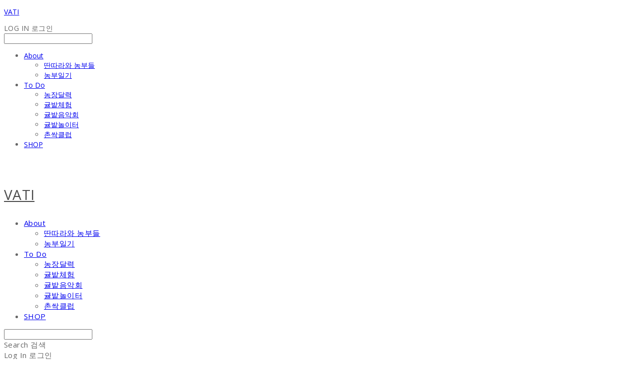

--- FILE ---
content_type: text/html;charset=UTF-8
request_url: https://ttr.kr/intro
body_size: 11844
content:





<!DOCTYPE html>
<html lang="ko">
<head>
    <meta http-equiv="X-UA-Compatible" id="X-UA-Compatible" content="IE=edge"/>


    




    



    <script src="https://ajax.googleapis.com/ajax/libs/webfont/1.5.6/webfont.js?v=01131215"></script>
    <script>WebFont.load({google:{families:['Open+Sans:400','Noto+Serif:400']}});</script>
    <link rel='stylesheet' type='text/css' href='https://contents.sixshop.com/uploadedFiles/207343/css/designSetting1746080426205.css'>

    




    
    
        <meta id="metaTagViewport" name="viewport" content="width=device-width">
    


    
    
        <meta name="robots" content="All">
        <meta name="robots" content="index,follow">
    


<link rel="apple-touch-icon" href="https://contents.sixshop.com/uploadedFiles/207343/default/image_1653007550144.png">
<link rel="apple-touch-icon-precomposed" href="https://contents.sixshop.com/uploadedFiles/207343/default/image_1653007550144.png">

    
    
        <link rel="canonical" href="https://ttr.kr/intro">
    


    
    
    
    
        <title>딴따라와 농부들 | 딴따라농부</title>
    
    


    
    
    
    
    
        <meta name="description" content="딴따라농부"/>
    


    
    
    
    
        <link rel="image_src" href="https://contents.sixshop.com/uploadedFiles/207343/default/image_1653007575499.png"/>
    
    


<!-- 페이스북 -->

    
    
        <meta property="og:url" content="https://ttr.kr/intro"/>
    


    
    
    
        <meta property="og:type" content="website"/>
    


    
    
    
    
        <meta property="og:title" content="딴따라와 농부들 | 딴따라농부"/>
    
    


    
    
    
    
    
        <meta property="og:description" content="딴따라농부"/>
    


    
    
    
    
        <meta property="og:image" content="https://contents.sixshop.com/uploadedFiles/207343/default/image_1653007575499.png"/>
    
    



<!-- 트위터 -->

    
    
    
    
        <meta property="twitter:title" content="딴따라와 농부들 | 딴따라농부"/>
    
    


    
    
    
    
    
        <meta name="twitter:description" content="딴따라농부"/>
    


    
    
    
    
        <meta name="twitter:image" content="https://contents.sixshop.com/uploadedFiles/207343/default/image_1653007575499.png"/>
    
    




    <link rel="icon" href="https://contents.sixshop.com/uploadedFiles/207343/default/image_1653007550144.png"/>



    
    


    



    <!-- Sentry -->
    
    <!-- End Sentry -->

<script type="text/javascript" src="//static.nid.naver.com/js/naveridlogin_js_sdk_2.0.2.js"></script>
<script type="text/javascript" src="//code.jquery.com/jquery-1.11.3.min.js"></script>
<script>
    window.ss2 = {};
    window.ss2.setCookie = function (name, value, expireType, expireValue) {
        var todayDate = new Date();
        if (expireType == "date") {
            todayDate.setDate(todayDate.getDate() + expireValue);
        } else if (expireType == "hour") {
            todayDate.setHours(todayDate.getHours() + expireValue);
        } else {
            return;
        }
        document.cookie = name + "=" + escape(value) + "; path=/; expires=" + todayDate.toGMTString() + ";"
    };

    window.ss2.getCookie = function (name) {
        var nameOfCookie = name + "=";
        var x = 0;
        while (x <= document.cookie.length) {
            var y = (x + nameOfCookie.length);
            if (document.cookie.substring(x, y) == nameOfCookie) {
                var endOfCookie;
                if ((endOfCookie = document.cookie.indexOf(";", y)) == -1) {
                    endOfCookie = document.cookie.length;
                }
                return unescape(document.cookie.substring(y, endOfCookie));
            }
            x = document.cookie.indexOf(" ", x) + 1;
            if (x == 0) {
                break;
            }
        }
        return "";
    };
    window.ss2.reset_wcs_bt = function () {
        var wcs_bt_cookie = window.ss2.getCookie("wcs_bt");
        var wcs_bt_list = wcs_bt_cookie.split("|");
        var wcs_bt_last = wcs_bt_list[wcs_bt_list.length - 1];
        window.ss2.setCookie("wcs_bt", "wcs_bt_last", "date", 365 * 200);
    };
</script>


<!-- JSON-LD Markup -->

    
    
    
    
        <script type="application/ld+json">
        {
            "@context" : "http://schema.org",
            "@type" : "Organization",
            "name" : "VATI",
            "legalName" : "딴따라농부",
            "url" : "https://ttr.kr",
            "logo": "https://static.sixshop.com/resources/images/product/thumbnail_default.png",
            "contactPoint": {
                 "@type": "ContactPoint",
                 "contactType": "customer support",
                 "telephone": "+82-10-9691-4030",
                 "email": "403sun@gmail.com"
             }
            
        }




        </script>
    

































<!-- facebookLogin -->













    
        
    



<!-- conversionTracking_naver -->





<!-- customCodehead -->


    



    
        
        
        
        
        
        
        
            
        
    









    

    <!-- js -->
    <script src="https://static.sixshop.com/resources/libs/ckeditor-4.12.1/ckeditor.js?v=01131215"></script>
    <script src="https://static.sixshop.com/resources/libs/js/jquery-1.12.4.min.js?v=01131215"></script>
    <script src="https://static.sixshop.com/resources/libs/ckeditor-4.12.1/adapters/jquery.js?v=01131215"></script>
    <script src="https://static.sixshop.com/resources/js/norequire/global.js?v=01131215"></script>
    <script src="https://static.sixshop.com/resources/libs/js/vimeo_player.js?v=01131215"></script>
    <script src="https://static.sixshop.com/resources/libs/js/sha256.min.js?v=01131215"></script>
    <script src="https://static.sixshop.com/resources/libs/js/lozad.min.js?v=01131215"></script>
    <script src="https://www.youtube.com/iframe_api"></script>

    <!-- require-js -->
    
        
            <link href="https://static.sixshop.com/resources/build/display-main-built.css?v=01131215"
                  rel="stylesheet" type="text/css"/>
            <script src="https://static.sixshop.com/resources/build/require-config.js?v=01131215"></script>
            <script data-main="https://static.sixshop.com/resources/build/display-main-built.js?v=01131215"
                    src="https://static.sixshop.com/resources/libs/require/require.js?v=01131215"></script>
        
        
    

    <link href="https://static.sixshop.com/resources/libs/sixshop-ico/style.css?v=01131215" rel="stylesheet"
          type="text/css"/>
    <link href="https://static.sixshop.com/resources/libs/swiper/css/swiper.min.css?v=01131215"
          rel="stylesheet" type="text/css"/>

    <!--[if lt IE 9]>
    <link rel="stylesheet" href="https://static.sixshop.com/resources/css/common/ie8.css?v=01131215"/>
    <![endif]-->
    <!--[If IE 9]>
    <link rel="stylesheet" href="https://static.sixshop.com/resources/css/common/ie9.css?v=01131215"/>
    <![endif]-->
</head>
<!--[if lt IE 9 ]>
<body class="display display-home display desktop  document-loading ie8 iOS">
<![endif]-->
<!--[if IE 9 ]>
<body class="display display-home display desktop  document-loading ie9 iOS">
<![endif]-->
<!--[if (gt IE 9)|!(IE)]><!-->
<body class="display display-home display desktop  document-loading iOS">
<!--<![endif]-->

<div id="searchOptimizeTextDiv"
     style="position:absolute !important; top:-999999px !important; left:-999999px !important"></div>



<div class="hide">
    <div id="data_div" data-memberNo="207343" data-id="" data-userName=""
         data-sitePlan="shoppingMall" data-ownerId=""
         data-device="desktop" data-locale="ko" data-currency="KRW"
         data-siteNo="207343" data-siteLink="tantara" data-siteName="VATI"
         data-siteKey="2025-05-01T15:20:26" data-pgType=""
         data-pageLink="intro" data-pageNo="2160376"
         data-pageType="page" data-indexPageLink="home"
         data-pageName="딴따라와 농부들"
         data-sectionNo="" data-itemNo="" data-productType=""
         data-productSoldOut=""
         data-staticResourcePath="https://static.sixshop.com" data-staticResourcePathCss="https://static.sixshop.com"
         data-staticResourcePathJs="https://static.sixshop.com" data-staticResourcePathLibs="https://static.sixshop.com"
         data-staticResourcePathConents="//contents.sixshop.com" data-imgResourcePath="https://thumb.sixshop.kr"
         data-imgDirectResourcePath="https://contents.sixshop.com"
         data-group="display" data-nowPage="display-home"
         data-domainCheck="MEMBER_DOMAIN"
         data-nowSection="" data-result="" data-notice=""
         data-displayType="display"
         data-siteURI="/"
         data-customerNo="0" data-customerGrade=""
         data-customerGradeNo=""
         data-verifyInitializePassword=""
         data-shopProductNo="" data-shopOrderNo="" data-postNo=""
         data-boardNo="" data-postOrderNo=""
         data-gaTrackingId="" data-errorType=""
         data-siteDomainAddress="https://ttr.kr" data-installedAddonNameList="[naverPay, kakaoPlusFriend, popup]"
         data-facebookPixel="" data-googleAnalytics=""
         data-fbe_pixel_id=""
         data-googleTagManager="" data-googleAnalyticsVersion=""
         data-kakaoPixel="" data-channel=""
         data-boardProductReviewUse=""
         data-boardProductReviewPostPermission=""
         data-boardProductReviewCommentPermission=""
         data-boardProductQnaUse=""
         data-boardDisplayType="" data-boardProductNo=""
         data-postProductOrderNo="" data-postProductNo=""
         data-boardProductType=""
         data-blogPostShareUse="" data-blogPostNo="" data-orderType=""
         data-cartSize="0" data-cartPrice="0" data-buyKakaoCartNo=""
         data-buyNowCartNo=""
         data-snsShare_detail_info=''
         data-additionalDiscountType="" data-additionalDiscountRate=""
         data-additionalAccumulateRate=""
         data-kcpSiteCd="" data-introAdultAuthUse="" data-adultAuthUse=""
         data-socialLoginAuthUse=""
         data-personalInfoCollectionAgreement=""
         data-settingApiKeysKakaoJavaScript="6931b0708a91bb46adee850696735830"
         data-settingApiKeysKakaoRestApi="8c640791beb1bfa01f909de1accae91f"
         data-kakaoPlusFriendId=""
         data-returnUrl=""
         data-useGoogleRecaptcha=""
         data-googleRecaptchaSiteKey=""
         data-googleRecaptchaHeightDesktop=""
         data-googleRecaptchaHeightMobile="">
    </div>
    
        <script>
            var normalGrade = {"gradeTitle":"일반"};
            var dataDIV = document.getElementById("data_div");
            dataDIV.setAttribute("data-normalGradeTitle", normalGrade.gradeTitle);
        </script>
    
</div>



<!--[if lt IE 9]>



<div id="ie8header">
    <div style="height:60px;">
    </div>
    <div class="banner-wrapper ie">
        <div class="content">
            <a class="logo ie">
            </a>
            <div class="info">
                <span class="useBoth">Internet Explorer의 오래된 버전을 사용하고 있습니다. 오래된 버전에서는 사이트가 정상적으로 표시되지 않습니다. 지금 업그레이드하세요.</span>
            </div>
            <a class="btn middle" style="background-color: transparent;border-color: #fff;color: #dd4035;"
               href="http://windows.microsoft.com/ko-kr/internet-explorer/download-ie" target="_blank">
                업그레이드하기
            </a>
        </div>
    </div>
</div>
<![endif]-->

<!-- body section -->

    
    




<div id="body"
     class="body device-desktop desktop page pageLink-intro snsBtnType- hero-notUse   cartNotUse productSearchNotUse productSearchMobileNotUse customerMenuUse customerMenuMobileNotUse headerSnsNotUse productSearchType-mobile-icon productSearchType-english customerMenuType-english customerMenuType-mobile-icon cartType-english cartType-mobile-icon headerEnglishType-null entire-style-width-type-normal header-style-type-normal header-style-effect-type-fixedAtTop header-style-effect-mobile-type-fixedAtTop mobile-submenu-type-slide mobile-submenu-borderTop-notUse mobile-submenu-borderBottom-notUse hero-size-type-heightRelative hero-style-type-dark hero-indexPage-height-type-fullScreen hero-otherPages-height-type-twoThirds hero-indexPage-height-mobile-type-fullScreen hero-otherPages-height-mobile-type-twoThirds hero-indexPage-ratio-type-3to1 hero-indexPage-ratio-mobile-type-3to1 hero-otherPages-ratio-type-3to1 hero-otherPages-ratio-mobile-type-3to1 logoImageWhenHeaderInHero-use hero-header-position-headerInHero hero-align-center hero-button-size-medium hero-button-mobile-size-medium hero-navi-type-none productList-width-type-wide productList-language-english productList-filter-style-type-text productList-textPosition-underImg productList-filterPosition-top productList-imgMaskingType-rectangle productList-roundCornerType-all productList-filter-mobile-type-dropdown productList-column-desktop-4 productList-column-mobile-2 productList-badge-type-foursquare productList-badge-align-leftTop productList-hoverEffect-none productListSlide-width-type-wide productListSlide-imgMaskingType-rectangle productListSlide-roundCornerType-all productListSlide-textPosition-underImg productListSlide-column-desktop-4 productListSlide-column-mobile-2 productListSlide-margin-use productListSlide-name-use productListSlide-hoverEffect-none board-language-english board-lineup-width-type-normal board-grid-width-type-wide board-grid-hoverEffect-none board-title-align-left board-grid-column-desktop-4 board-grid-column-mobile-2 blog-post-title-align-left blog-language-english blogGrid-filterPosition-top blog-grid-width-type-wide blog-grid-hoverEffect-none blog-sidebar-use blog-sidebar-position-rightSide gallery-style-light customSection-width-type-normal button-type-normal button-size-medium button-mobile-size-medium button-shape-ellipse moveTopBtn-type-icon-arrow1 moveTopBtn-shape-roundedSquare moveTopBtn-weight-normal moveTopBtn-border-use systemPage-productDetail-width-type-normal systemPage-productDetail-reviewQna-width-type-syncWithProductDetailBottomInfo systemPage-productDetail-relatedProduct-width-type-syncWithProductDetailBottomInfo systemPage-productDetail-buyButton-mobile-fixedPosition-use systemPage-productDetail-bottomInfo-mobile-fixedFontSize-notUse productDetail-mainImg-position-left productDetail-navigation-notUse sitePlan-shoppingMall logoImage-notExist logoImageWhenHeaderInHero-notExist document-loading"
     data-device="desktop" data-viewport="desktop">
    


<nav class="headerMenuList mobile slide-menu  site-element"
     data-itemType="header-menu">
    
    <div class="mobileSideMenu">
        <div class="headerLogoInMobileMenuWrapper">
            <a id="headerLogoInMobileMenu" class="bottom"
               href="/"
            >
                <p class="site-name">VATI</p>
                
            </a>
        </div>
        <a id="headerCustomerInMobileMenu" class="bottom">
            <span class="headerCustomerContent" data-type="english">LOG IN</span>
            <span class="headerCustomerContent" data-type="korean">로그인</span>
            <div class="headerCustomerContent ico-user systemIcon systemIconWeight_none"
                 data-type="icon"></div>
            <div class="headerCustomerContent ico-snowman systemIcon systemIconWeight_none"
                 data-type="icon-snowman"></div>
        </a>
    </div>
    <div id="headerProductSearchInMobileMenu" class="header-productSearch-InMobileMenu bottom">
        <div class="headerProductSearchContent ico-search systemIcon systemIconWeight_none"
             data-type="icon"></div>
        <form action="" onsubmit="return false;">
            <input type="search" onkeyup="require('v2/mall/util/common').goSearchResultPage(event)">
        </form>
    </div>
    <div class="site-division-background-mobile site-division-background-mobile-color"></div>
    <div class="site-division-background-mobile2"></div>

    <ul class="headerMenuListContents mobile">
        
            <li data-pageno="2010669" class="menu-navi menu-main pageMenu subMenu-exist"><a class="menu-name" alt="About" href="/home">About</a><div class="menu-opener"></div><div class="subMenuNaviListDiv"><ul class="subMenuNaviList"><li data-pageno="2160376" class="menu-navi menu-sub pageMenu"><a class="menu-name" alt="딴따라와 농부들" href="/intro">딴따라와 농부들</a><div class="menu-opener"></div></li><li data-pageno="2077287" class="menu-navi menu-sub pageMenu"><a class="menu-name" alt="농부일기" href="/diary">농부일기</a><div class="menu-opener"></div></li></ul></div></li><li data-pageno="2023594" class="menu-navi menu-main pageMenu subMenu-exist"><a class="menu-name" alt="To Do" href="/planet">To Do</a><div class="menu-opener"></div><div class="subMenuNaviListDiv"><ul class="subMenuNaviList"><li data-pageno="2010675" class="menu-navi menu-sub pageMenu"><a class="menu-name" alt="농장달력" href="/calendar">농장달력</a><div class="menu-opener"></div></li><li data-pageno="2165259" class="menu-navi menu-sub pageMenu"><a class="menu-name" alt="귤밭체험" href="/experience_planet">귤밭체험</a><div class="menu-opener"></div></li><li data-pageno="2165260" class="menu-navi menu-sub pageMenu"><a class="menu-name" alt="귤밭음악회" href="/concert_planet">귤밭음악회</a><div class="menu-opener"></div></li><li data-pageno="2165261" class="menu-navi menu-sub pageMenu"><a class="menu-name" alt="귤밭놀이터" href="/playground_planet">귤밭놀이터</a><div class="menu-opener"></div></li><li data-pageno="2165263" class="menu-navi menu-sub pageMenu"><a class="menu-name" alt="촌싹클럽" href="/chonssack_planet">촌싹클럽</a><div class="menu-opener"></div></li></ul></div></li><li data-pageno="2179154" class="menu-navi menu-main pageMenu"><a class="menu-name" alt="SHOP" href="/shop">SHOP</a><div class="menu-opener"></div><div class="subMenuNaviListDiv"><ul class="subMenuNaviList"></ul></div></li>
        
    </ul>

    


<div class="headerSns mobile site-element" data-itemType="header-sns">
    



    
    
        
    


</div>
</nav>

    <div class="container-background background-color"></div>
    <div class="container-background background-image"></div>

    

<div class="document-background">
    
</div>

    


<header id="siteHeader" class="siteHeader site-division  layout-type-normal-single-left1 layout-mobile-type-normal-left-right borderBottom-notUse headerMenuHamburgerBar-use">
    

    <div class="site-division-background header-background background-color"></div>
    <div class="site-division-background header-background background-image" style="display:none;"></div>

    


<div class="row row-main desktop">
    <div class="column header-left">
        
        
            



    
    
        <a href="/" id="headerLogo" class="headerLogo desktop site-element" data-itemType="logo">
    
    


<p class="site-name">VATI</p>


</a>
        
        
        
        
    </div>
    <div class="column header-center">
        
        
        
        
    </div>
    <div class="column header-right">
        
        
            


<div class="headerMenuList desktop site-element" data-itemType="header-menu">
    

    <ul class="headerMenuListContents desktop">
        
            <li data-pageno="2010669" class="menu-navi menu-main pageMenu subMenu-exist"><a class="menu-name" alt="About" href="/home">About</a><div class="menu-opener"></div><div class="subMenuNaviListDiv"><ul class="subMenuNaviList"><li data-pageno="2160376" class="menu-navi menu-sub pageMenu"><a class="menu-name" alt="딴따라와 농부들" href="/intro">딴따라와 농부들</a><div class="menu-opener"></div></li><li data-pageno="2077287" class="menu-navi menu-sub pageMenu"><a class="menu-name" alt="농부일기" href="/diary">농부일기</a><div class="menu-opener"></div></li></ul></div></li><li data-pageno="2023594" class="menu-navi menu-main pageMenu subMenu-exist"><a class="menu-name" alt="To Do" href="/planet">To Do</a><div class="menu-opener"></div><div class="subMenuNaviListDiv"><ul class="subMenuNaviList"><li data-pageno="2010675" class="menu-navi menu-sub pageMenu"><a class="menu-name" alt="농장달력" href="/calendar">농장달력</a><div class="menu-opener"></div></li><li data-pageno="2165259" class="menu-navi menu-sub pageMenu"><a class="menu-name" alt="귤밭체험" href="/experience_planet">귤밭체험</a><div class="menu-opener"></div></li><li data-pageno="2165260" class="menu-navi menu-sub pageMenu"><a class="menu-name" alt="귤밭음악회" href="/concert_planet">귤밭음악회</a><div class="menu-opener"></div></li><li data-pageno="2165261" class="menu-navi menu-sub pageMenu"><a class="menu-name" alt="귤밭놀이터" href="/playground_planet">귤밭놀이터</a><div class="menu-opener"></div></li><li data-pageno="2165263" class="menu-navi menu-sub pageMenu"><a class="menu-name" alt="촌싹클럽" href="/chonssack_planet">촌싹클럽</a><div class="menu-opener"></div></li></ul></div></li><li data-pageno="2179154" class="menu-navi menu-main pageMenu"><a class="menu-name" alt="SHOP" href="/shop">SHOP</a><div class="menu-opener"></div><div class="subMenuNaviListDiv"><ul class="subMenuNaviList"></ul></div></li>
        
    </ul>
</div>
        
        
            


<div id="headerCartAndCustomer" class="headerCartAndCustomer desktop site-element" data-itemType="cartAndCustomer">
    
    <a id="headerProductSearch" class="headerProductSearch desktop site-element-child">
        <div class="search-input-box">
            <div class="searchIcon ico-search systemIcon systemIconWeight_none"
                 data-type="icon"></div>
            <form class="headerSearchBar" action="" onsubmit="return false;">
                <input type="search" onkeyup="require('v2/mall/util/common').goSearchResultPage(event)">
            </form>
        </div>
        <span class="headerProductSearchContent" data-type="english">Search</span>
        <span class="headerProductSearchContent" data-type="korean">검색</span>
        <div class="headerProductSearchContent ico-search systemIcon systemIconWeight_none"
             data-type="icon"></div>
    </a><a id="headerCustomer" class="headerCustomer desktop site-element-child">
    <span class="headerCustomerContent" data-type="english">Log In</span>
    <span class="headerCustomerContent" data-type="korean">로그인</span>
    <div class="headerCustomerContent ico-user systemIcon systemIconWeight_none"
         data-type="icon"></div>
    <div class="headerCustomerContent ico-snowman systemIcon systemIconWeight_none"
         data-type="icon-snowman"></div>
    <div id="headerCustomerSpeechBubble" class="hide"></div>
</a><a id="headerCart" class="headerCart desktop site-element-child">
    <span class="headerCartContent" data-type="english">Cart</span>
    <span class="headerCartContent" data-type="korean">장바구니</span>
    <div class="headerCartContent ico-cart systemIcon systemIconWeight_none"
         data-type="icon"></div>
    <div class="headerCartContent ico-bag systemIcon systemIconWeight_none"
         data-type="icon-bag"></div>
</a>
</div>

        
        
            


<div id="headerSns" class="headerSns desktop site-element" data-itemType="header-sns">
    



    
    
        
    


</div>
        
        
            <div id="headerMenuHamburgerBar" class="headerMenuHamburgerBar site-element" data-itemType="header-menu">
                
                <div class="ico-menu systemIcon menuIcon systemIconWeight_none"></div>
            </div>
        
    </div>
</div>
<div class="row row-main mobile">
    <div class="column header-left">
        
        
            



    
    
        <a href="/" id="headerLogo" class="headerLogo mobile site-element" data-itemType="logo">
    
    


<p class="site-name">VATI</p>


</a>
        
        
    </div>
    <div class="column header-center">
        
    </div>
    <div class="column header-right">
        
            


<div id="headerCartAndCustomer" class="headerCartAndCustomer mobile site-element" data-itemType="cartAndCustomer">
    
    <a id="headerProductSearch" class="headerProductSearch mobile site-element-child">
        <div class="headerProductSearchContent ico-search systemIcon systemIconWeight_none"
             data-type="icon"></div>
    </a><a id="headerCustomer" class="headerCustomer mobile site-element-child">
    <div class="headerCustomerContent ico-user systemIcon systemIconWeight_none"
         data-type="icon"></div>
    <div class="headerCustomerContent ico-snowman systemIcon systemIconWeight_none"
         data-type="icon-snowman"></div>
    <div id="headerCustomerMobileSpeechBubble" class="hide"></div>
</a><a id="headerCart" class="headerCart mobile site-element-child">
    <div class="headerCartContent ico-cart systemIcon systemIconWeight_none"
         data-type="icon"></div>
    <div class="headerCartContent ico-bag systemIcon systemIconWeight_none"
         data-type="icon-bag"></div>
</a>
</div>
        
        
            <div id="headerMenuHamburgerBar" class="headerMenuHamburgerBar site-element">
                <div class="ico-menu systemIcon menuIcon systemIconWeight_none"></div>
            </div>
        
    </div>
</div>
<div class="row row-search mobile">
    <div class="searchIcon ico-search systemIcon systemIconWeight_none"
         data-type="icon"></div>
    <form class="headerSearchBar" action="" onsubmit="return false;">
        <input type="search" onkeyup="require('v2/mall/util/common').goSearchResultPage(event)" placeholder=
        검색>
    </form>
    <div class="closeSearchBar-btn icomoon-ic-close-small systemIcon systemIconWeight_none"></div>
</div>

</header>

<div class="site-header-content-group">
    <div id="siteHeader" class="siteHeader site-division  layout-type-normal-single-left1 layout-mobile-type-normal-left-right borderBottom-notUse headerMenuHamburgerBar-use placeholder">
        


<div class="row row-main desktop">
    <div class="column header-left">
        
        
            



    
    
        <a href="/" id="headerLogo" class="headerLogo desktop site-element" data-itemType="logo">
    
    


<p class="site-name">VATI</p>


</a>
        
        
        
        
    </div>
    <div class="column header-center">
        
        
        
        
    </div>
    <div class="column header-right">
        
        
            


<div class="headerMenuList desktop site-element" data-itemType="header-menu">
    

    <ul class="headerMenuListContents desktop">
        
            <li data-pageno="2010669" class="menu-navi menu-main pageMenu subMenu-exist"><a class="menu-name" alt="About" href="/home">About</a><div class="menu-opener"></div><div class="subMenuNaviListDiv"><ul class="subMenuNaviList"><li data-pageno="2160376" class="menu-navi menu-sub pageMenu"><a class="menu-name" alt="딴따라와 농부들" href="/intro">딴따라와 농부들</a><div class="menu-opener"></div></li><li data-pageno="2077287" class="menu-navi menu-sub pageMenu"><a class="menu-name" alt="농부일기" href="/diary">농부일기</a><div class="menu-opener"></div></li></ul></div></li><li data-pageno="2023594" class="menu-navi menu-main pageMenu subMenu-exist"><a class="menu-name" alt="To Do" href="/planet">To Do</a><div class="menu-opener"></div><div class="subMenuNaviListDiv"><ul class="subMenuNaviList"><li data-pageno="2010675" class="menu-navi menu-sub pageMenu"><a class="menu-name" alt="농장달력" href="/calendar">농장달력</a><div class="menu-opener"></div></li><li data-pageno="2165259" class="menu-navi menu-sub pageMenu"><a class="menu-name" alt="귤밭체험" href="/experience_planet">귤밭체험</a><div class="menu-opener"></div></li><li data-pageno="2165260" class="menu-navi menu-sub pageMenu"><a class="menu-name" alt="귤밭음악회" href="/concert_planet">귤밭음악회</a><div class="menu-opener"></div></li><li data-pageno="2165261" class="menu-navi menu-sub pageMenu"><a class="menu-name" alt="귤밭놀이터" href="/playground_planet">귤밭놀이터</a><div class="menu-opener"></div></li><li data-pageno="2165263" class="menu-navi menu-sub pageMenu"><a class="menu-name" alt="촌싹클럽" href="/chonssack_planet">촌싹클럽</a><div class="menu-opener"></div></li></ul></div></li><li data-pageno="2179154" class="menu-navi menu-main pageMenu"><a class="menu-name" alt="SHOP" href="/shop">SHOP</a><div class="menu-opener"></div><div class="subMenuNaviListDiv"><ul class="subMenuNaviList"></ul></div></li>
        
    </ul>
</div>
        
        
            


<div id="headerCartAndCustomer" class="headerCartAndCustomer desktop site-element" data-itemType="cartAndCustomer">
    
    <a id="headerProductSearch" class="headerProductSearch desktop site-element-child">
        <div class="search-input-box">
            <div class="searchIcon ico-search systemIcon systemIconWeight_none"
                 data-type="icon"></div>
            <form class="headerSearchBar" action="" onsubmit="return false;">
                <input type="search" onkeyup="require('v2/mall/util/common').goSearchResultPage(event)">
            </form>
        </div>
        <span class="headerProductSearchContent" data-type="english">Search</span>
        <span class="headerProductSearchContent" data-type="korean">검색</span>
        <div class="headerProductSearchContent ico-search systemIcon systemIconWeight_none"
             data-type="icon"></div>
    </a><a id="headerCustomer" class="headerCustomer desktop site-element-child">
    <span class="headerCustomerContent" data-type="english">Log In</span>
    <span class="headerCustomerContent" data-type="korean">로그인</span>
    <div class="headerCustomerContent ico-user systemIcon systemIconWeight_none"
         data-type="icon"></div>
    <div class="headerCustomerContent ico-snowman systemIcon systemIconWeight_none"
         data-type="icon-snowman"></div>
    <div id="headerCustomerSpeechBubble" class="hide"></div>
</a><a id="headerCart" class="headerCart desktop site-element-child">
    <span class="headerCartContent" data-type="english">Cart</span>
    <span class="headerCartContent" data-type="korean">장바구니</span>
    <div class="headerCartContent ico-cart systemIcon systemIconWeight_none"
         data-type="icon"></div>
    <div class="headerCartContent ico-bag systemIcon systemIconWeight_none"
         data-type="icon-bag"></div>
</a>
</div>

        
        
            


<div id="headerSns" class="headerSns desktop site-element" data-itemType="header-sns">
    



    
    
        
    


</div>
        
        
            <div id="headerMenuHamburgerBar" class="headerMenuHamburgerBar site-element" data-itemType="header-menu">
                
                <div class="ico-menu systemIcon menuIcon systemIconWeight_none"></div>
            </div>
        
    </div>
</div>
<div class="row row-main mobile">
    <div class="column header-left">
        
        
            



    
    
        <a href="/" id="headerLogo" class="headerLogo mobile site-element" data-itemType="logo">
    
    


<p class="site-name">VATI</p>


</a>
        
        
    </div>
    <div class="column header-center">
        
    </div>
    <div class="column header-right">
        
            


<div id="headerCartAndCustomer" class="headerCartAndCustomer mobile site-element" data-itemType="cartAndCustomer">
    
    <a id="headerProductSearch" class="headerProductSearch mobile site-element-child">
        <div class="headerProductSearchContent ico-search systemIcon systemIconWeight_none"
             data-type="icon"></div>
    </a><a id="headerCustomer" class="headerCustomer mobile site-element-child">
    <div class="headerCustomerContent ico-user systemIcon systemIconWeight_none"
         data-type="icon"></div>
    <div class="headerCustomerContent ico-snowman systemIcon systemIconWeight_none"
         data-type="icon-snowman"></div>
    <div id="headerCustomerMobileSpeechBubble" class="hide"></div>
</a><a id="headerCart" class="headerCart mobile site-element-child">
    <div class="headerCartContent ico-cart systemIcon systemIconWeight_none"
         data-type="icon"></div>
    <div class="headerCartContent ico-bag systemIcon systemIconWeight_none"
         data-type="icon-bag"></div>
</a>
</div>
        
        
            <div id="headerMenuHamburgerBar" class="headerMenuHamburgerBar site-element">
                <div class="ico-menu systemIcon menuIcon systemIconWeight_none"></div>
            </div>
        
    </div>
</div>
<div class="row row-search mobile">
    <div class="searchIcon ico-search systemIcon systemIconWeight_none"
         data-type="icon"></div>
    <form class="headerSearchBar" action="" onsubmit="return false;">
        <input type="search" onkeyup="require('v2/mall/util/common').goSearchResultPage(event)" placeholder=
        검색>
    </form>
    <div class="closeSearchBar-btn icomoon-ic-close-small systemIcon systemIconWeight_none"></div>
</div>

    </div>
    
</div>


    <div id="displayCanvas" class="desktop" data-viewport="desktop">
        
            
            
            
            
            
            
            
            
            
            
            
            
            
            
            
            
            
            
            
            
            
            
            
            
            
            
            
        
        <div id='page2160376' cid='page2160376' class='page pagepage page-opened'><div id='sectionWrapper13363993' class='section-wrapper sectionWrapper13363993 custom-section custom-section sectionColumn-1 custom-reverse-left-and-right-notUse' data-orderNo='1' cid='section13363993'><div class='section-background background-image'></div><div class='section-background background-color'></div><div class='section-background background-mask'></div><div class='section-background section-cover'></div><section id='section13363993' class='section widthWide' data-orderNo='1'><div data-columnNo='1' id='section13363993_column1' class='customSectionColumn column-1'><div id='item38998444' class='item-wrapper spacer-element' data-type='item' data-itemType='spacer-element' data-orderNo='1' data-sectionNo='13363993' data-itemNo='38998444' cid='item38998444' style=''><div id='itemElement38998444' class='item-element' style='height:32px;'></div></div></div></section></div><div id='sectionWrapper13363995' class='section-wrapper sectionWrapper13363995 custom-section custom-section sectionColumn-1 custom-reverse-left-and-right-notUse' data-orderNo='2' cid='section13363995'><div class='section-background background-image'></div><div class='section-background background-color'></div><div class='section-background background-mask'></div><div class='section-background section-cover'></div><section id='section13363995' class='section widthNormal' data-orderNo='2'><div data-columnNo='1' id='section13363995_column1' class='customSectionColumn column-1'><div id='item47708378' class='item-wrapper spacer-element' data-type='item' data-itemType='spacer-element' data-orderNo='1' data-sectionNo='13363995' data-itemNo='47708378' cid='item47708378' style=''><div id='itemElement47708378' class='item-element' style='height:32px;'></div></div><div id='item38998448' class='item-wrapper image' data-type='item' data-itemType='image' data-orderNo='2' data-sectionNo='13363995' data-itemNo='38998448' cid='item38998448' style='text-align:center;'><div id='itemElement38998448' class='item-element' style='width:30%;'><img class='img ratio-default' imgSrc='/uploadedFiles/207343/default/image_1665731279314.gif' src='https://contents.sixshop.com/uploadedFiles/207343/default/image_1665731279314.gif' /></div></div><div id='item47708381' class='item-wrapper spacer-element' data-type='item' data-itemType='spacer-element' data-orderNo='3' data-sectionNo='13363995' data-itemNo='47708381' cid='item47708381' style=''><div id='itemElement47708381' class='item-element' style='height:16px;'></div></div><div id='item39001447' class='item-wrapper text-title' data-type='item' data-itemType='text-title' data-orderNo='4' data-sectionNo='13363995' data-itemNo='39001447' cid='item39001447' style=''><div id='itemElement39001447' class='item-element' style=''><p class="" style="text-align: center;">Tantara_Farmer</p></div></div><div id='item47708380' class='item-wrapper text-body' data-type='item' data-itemType='text-body' data-orderNo='5' data-sectionNo='13363995' data-itemNo='47708380' cid='item47708380' style=''><div id='itemElement47708380' class='item-element' style=''><p style="text-align: left;" class="">'딴따라농부' 신선경은 이도 저도 아닌 상태, 딴따라도 농부도 아닌 어정쩡한 인간형. 잘하는 것도 잘 못하는 것도 없고, 외향적이지도 내향적이지도 않은, 도시인도 시골사람도 아닌 경계인.&nbsp;<span style="color: rgb(102, 102, 102); font-family: &quot;Noto Sans KR&quot;, sans-serif; font-weight: 400; letter-spacing: 0.01em;">그래서 섞는 걸 잘해요. 사람과 사람, 이 분야와 저 분야, 공간을 섞고, 일과 놀이를 섞어 새로운 듯, 익숙한 것들을 창조합니다.&nbsp;</span></p><p style="text-align: left;" class=""><br></p><p style="text-align: left;" class="">그 중에서도 사람! 서쪽과 동쪽, 새로운 사람과 늘 알던 사람, 친한 사람과 불편한 사람, 연령도 직업도 다른 이들이 밭에 모여 함께 여러 갈래의 이야기를 만들어 냅니다. 시골, 촌, 귤밭이라는 공간성 위에 우리들의 시간이 쌓이고 엉켜 지금을 만들어 냅니다.</p></div></div><div id='item39190967' class='item-wrapper spacer-element' data-type='item' data-itemType='spacer-element' data-orderNo='7' data-sectionNo='13363995' data-itemNo='39190967' cid='item39190967' style=''><div id='itemElement39190967' class='item-element' style='height:102px;'></div></div><div id='item39419319' class='item-wrapper text-title' data-type='item' data-itemType='text-title' data-orderNo='8' data-sectionNo='13363995' data-itemNo='39419319' cid='item39419319' style=''><div id='itemElement39419319' class='item-element' style=''><p class="" style="text-align: center;">Partnership</p></div></div><div id='item39419321' class='item-wrapper text-body' data-type='item' data-itemType='text-body' data-orderNo='9' data-sectionNo='13363995' data-itemNo='39419321' cid='item39419321' style=''><div id='itemElement39419321' class='item-element' style=''><p style="text-align: left;" class="">농사는 삶이며 예술입니다.&nbsp;<span style="color: rgb(102, 102, 102); font-family: &quot;Noto Sans KR&quot;, sans-serif; font-weight: 400; letter-spacing: 0.01em;">&lt;딴따라농부&gt;에서는 '반농반X' 의 삶을 지향하시는 분들 외에도 각자의 분야에서 재밌고 의미있게 일하는 친구들과 협업합니다.</span><span style="color: rgb(102, 102, 102); font-family: &quot;Noto Sans KR&quot;, sans-serif; font-weight: 400; letter-spacing: 0.01em;">&nbsp;상상하는 것들을 현실로 만들고, 또다시 상상하며 삶을 이어갑니다. 목적보다는 방향을 잡고 가다가 어디메쯤 닿아 만납니다.&nbsp;</span></p></div></div><div id='item39508956' class='item-wrapper spacer-element' data-type='item' data-itemType='spacer-element' data-orderNo='10' data-sectionNo='13363995' data-itemNo='39508956' cid='item39508956' style=''><div id='itemElement39508956' class='item-element' style='height:6px;'></div></div></div></section></div><div id='sectionWrapper16439026' class='section-wrapper sectionWrapper16439026 custom-section custom-section sectionColumn-1 custom-reverse-left-and-right-notUse' data-orderNo='3' cid='section16439026'><div class='section-background background-image'></div><div class='section-background background-color'></div><div class='section-background background-mask'></div><div class='section-background section-cover'></div><section id='section16439026' class='section widthWide' data-orderNo='3'><div data-columnNo='1' id='section16439026_column1' class='customSectionColumn column-1'><div id='item47708484' class='item-wrapper spacer-element' data-type='item' data-itemType='spacer-element' data-orderNo='1' data-sectionNo='16439026' data-itemNo='47708484' cid='item47708484' style=''><div id='itemElement47708484' class='item-element' style='height:32px;'></div></div><div id='item47708506' class='item-wrapper shape line' data-type='item' data-itemType='shape' data-orderNo='3' data-sectionNo='16439026' data-itemNo='47708506' cid='item47708506' style='text-align:center;'><div id='itemElement47708506' class='item-element' style='width:100%;'></div></div></div></section></div><div id='sectionWrapper13511879' class='section-wrapper sectionWrapper13511879 custom-section custom-section sectionColumn-1 custom-reverse-left-and-right-notUse' data-orderNo='4' cid='section13511879'><div class='section-background background-image'></div><div class='section-background background-color'></div><div class='section-background background-mask'></div><div class='section-background section-cover'></div><section id='section13511879' class='section widthNormal' data-orderNo='4'><div data-columnNo='1' id='section13511879_column1' class='customSectionColumn column-1'><div id='item39419345' class='item-wrapper spacer-element' data-type='item' data-itemType='spacer-element' data-orderNo='1' data-sectionNo='13511879' data-itemNo='39419345' cid='item39419345' style=''><div id='itemElement39419345' class='item-element' style='height:32px;'></div></div><div id='item47708493' class='item-wrapper text-title' data-type='item' data-itemType='text-title' data-orderNo='2' data-sectionNo='13511879' data-itemNo='47708493' cid='item47708493' style=''><div id='itemElement47708493' class='item-element' style=''><p class="" style="text-align: left;">친구들을 소개합니다.&nbsp;</p></div></div><div id='item39419348' class='item-wrapper text-body' data-type='item' data-itemType='text-body' data-orderNo='3' data-sectionNo='13511879' data-itemNo='39419348' cid='item39419348' style=''><div id='itemElement39419348' class='item-element' style=''><p class="" style="text-align: left;">문화기획자 , 음악인 , 배우,  작가 , 목수, 운동선수, 놀이활동가, 체육교사 등 자신의 전문분야를  자연, 농업, 생명과 결합하여 멋진 작업을 해내는 친구들입니다. 나무와 꽃, 사람이라는 오브제를 작품처럼 감상하다 이야기를 건네보는 모든 행위가 예술이 아닐까 합니다. 아마도 우리는 예술가에 가깝겠다 싶습니다.&nbsp;</p></div></div><div id='item39508953' class='item-wrapper spacer-element' data-type='item' data-itemType='spacer-element' data-orderNo='4' data-sectionNo='13511879' data-itemNo='39508953' cid='item39508953' style=''><div id='itemElement39508953' class='item-element' style='height:64px;'></div></div><div id='item47708512' class='item-wrapper spacer-element' data-type='item' data-itemType='spacer-element' data-orderNo='4' data-sectionNo='13511879' data-itemNo='47708512' cid='item47708512' style=''><div id='itemElement47708512' class='item-element' style='height:40px;'></div></div></div></section></div><div id='sectionWrapper16439024' class='section-wrapper sectionWrapper16439024 custom-section custom-section sectionColumn-4 custom-reverse-left-and-right-notUse' data-orderNo='5' cid='section16439024'><div class='section-background background-image'></div><div class='section-background background-color'></div><div class='section-background background-mask'></div><div class='section-background section-cover'></div><section id='section16439024' class='section widthNormal' data-orderNo='5'><div data-columnNo='1' id='section16439024_column1' class='customSectionColumn column-1'><div id='item47708360' class='item-wrapper text-title' data-type='item' data-itemType='text-title' data-orderNo='1' data-sectionNo='16439024' data-itemNo='47708360' cid='item47708360' style=''><div id='itemElement47708360' class='item-element' style=''><p class="" style="text-align: center;">춤추는 보리</p></div></div><div id='item47708382' class='item-wrapper text-body' data-type='item' data-itemType='text-body' data-orderNo='2' data-sectionNo='16439024' data-itemNo='47708382' cid='item47708382' style=''><div id='itemElement47708382' class='item-element' style=''><p class="" style="text-align: center;">슮 슬미</p></div></div><div id='item47708408' class='item-wrapper customIcons' data-type='item' data-itemType='customIcons' data-orderNo='3' data-sectionNo='16439024' data-itemNo='47708408' cid='item47708408' style=''><div id='itemElement47708408' class='item-element' style=''></div></div><div id='item47708366' class='item-wrapper spacer-element' data-type='item' data-itemType='spacer-element' data-orderNo='4' data-sectionNo='16439024' data-itemNo='47708366' cid='item47708366' style=''><div id='itemElement47708366' class='item-element' style='height:59px;'></div></div></div><div data-columnNo='2' id='section16439024_column2' class='customSectionColumn column-2'><div id='item47708372' class='item-wrapper text-title' data-type='item' data-itemType='text-title' data-orderNo='5' data-sectionNo='16439024' data-itemNo='47708372' cid='item47708372' style=''><div id='itemElement47708372' class='item-element' style=''><p class="" style="text-align: center;">제주양궁</p></div></div><div id='item47708373' class='item-wrapper text-body' data-type='item' data-itemType='text-body' data-orderNo='6' data-sectionNo='16439024' data-itemNo='47708373' cid='item47708373' style=''><div id='itemElement47708373' class='item-element' style=''><p class="" style="text-align: center;">퍼니스포츠 양궁클럽&nbsp;</p><p class="" style="text-align: center;">대표 손혜진</p></div></div><div id='item47708374' class='item-wrapper customIcons' data-type='item' data-itemType='customIcons' data-orderNo='7' data-sectionNo='16439024' data-itemNo='47708374' cid='item47708374' style=''><div id='itemElement47708374' class='item-element' style=''></div></div><div id='item47708400' class='item-wrapper spacer-element' data-type='item' data-itemType='spacer-element' data-orderNo='8' data-sectionNo='16439024' data-itemNo='47708400' cid='item47708400' style=''><div id='itemElement47708400' class='item-element' style='height:59px;'></div></div></div><div data-columnNo='3' id='section16439024_column3' class='customSectionColumn column-3'><div id='item47708370' class='item-wrapper text-title' data-type='item' data-itemType='text-title' data-orderNo='9' data-sectionNo='16439024' data-itemNo='47708370' cid='item47708370' style=''><div id='itemElement47708370' class='item-element' style=''><p class="" style="text-align: center;">행,행,행</p></div></div><div id='item47708371' class='item-wrapper text-body' data-type='item' data-itemType='text-body' data-orderNo='10' data-sectionNo='16439024' data-itemNo='47708371' cid='item47708371' style=''><div id='itemElement47708371' class='item-element' style=''><p class="" style="text-align: center;">갑부훈과 라니</p></div></div><div id='item47708375' class='item-wrapper customIcons' data-type='item' data-itemType='customIcons' data-orderNo='11' data-sectionNo='16439024' data-itemNo='47708375' cid='item47708375' style=''><div id='itemElement47708375' class='item-element' style=''></div></div><div id='item47708401' class='item-wrapper spacer-element' data-type='item' data-itemType='spacer-element' data-orderNo='12' data-sectionNo='16439024' data-itemNo='47708401' cid='item47708401' style=''><div id='itemElement47708401' class='item-element' style='height:59px;'></div></div></div><div data-columnNo='4' id='section16439024_column4' class='customSectionColumn column-4'><div id='item47708367' class='item-wrapper text-title' data-type='item' data-itemType='text-title' data-orderNo='13' data-sectionNo='16439024' data-itemNo='47708367' cid='item47708367' style=''><div id='itemElement47708367' class='item-element' style=''><p class="" style="text-align: center;">시칠리안101</p></div></div><div id='item47708368' class='item-wrapper text-body' data-type='item' data-itemType='text-body' data-orderNo='14' data-sectionNo='16439024' data-itemNo='47708368' cid='item47708368' style=''><div id='itemElement47708368' class='item-element' style=''><p class="" style="text-align: center;">'이탈리아 집밥' 저자&nbsp;</p><p class="" style="text-align: center;">정해리 쉐프</p></div></div><div id='item47708369' class='item-wrapper customIcons' data-type='item' data-itemType='customIcons' data-orderNo='15' data-sectionNo='16439024' data-itemNo='47708369' cid='item47708369' style=''><div id='itemElement47708369' class='item-element' style=''></div></div><div id='item47708402' class='item-wrapper spacer-element' data-type='item' data-itemType='spacer-element' data-orderNo='16' data-sectionNo='16439024' data-itemNo='47708402' cid='item47708402' style=''><div id='itemElement47708402' class='item-element' style='height:59px;'></div></div></div></section></div><div id='sectionWrapper16439025' class='section-wrapper sectionWrapper16439025 custom-section custom-section sectionColumn-4 custom-reverse-left-and-right-notUse' data-orderNo='6' cid='section16439025'><div class='section-background background-image'></div><div class='section-background background-color'></div><div class='section-background background-mask'></div><div class='section-background section-cover'></div><section id='section16439025' class='section widthNormal' data-orderNo='6'><div data-columnNo='1' id='section16439025_column1' class='customSectionColumn column-1'><div id='item47708392' class='item-wrapper text-title' data-type='item' data-itemType='text-title' data-orderNo='1' data-sectionNo='16439025' data-itemNo='47708392' cid='item47708392' style=''><div id='itemElement47708392' class='item-element' style=''><p class="" style="text-align: center;">무나앙상블</p></div></div><div id='item47708393' class='item-wrapper text-body' data-type='item' data-itemType='text-body' data-orderNo='2' data-sectionNo='16439025' data-itemNo='47708393' cid='item47708393' style=''><div id='itemElement47708393' class='item-element' style=''><p class="" style="text-align: center;">청소년음악캠프 '슈퍼밴드제주'&nbsp;</p><p class="" style="text-align: center;">대표 이주희</p></div></div><div id='item47708409' class='item-wrapper customIcons' data-type='item' data-itemType='customIcons' data-orderNo='3' data-sectionNo='16439025' data-itemNo='47708409' cid='item47708409' style=''><div id='itemElement47708409' class='item-element' style=''></div></div></div><div data-columnNo='2' id='section16439025_column2' class='customSectionColumn column-2'><div id='item47708389' class='item-wrapper text-title' data-type='item' data-itemType='text-title' data-orderNo='5' data-sectionNo='16439025' data-itemNo='47708389' cid='item47708389' style=''><div id='itemElement47708389' class='item-element' style=''><p class="" style="text-align: center;">한국놀이개발 연구소</p></div></div><div id='item47708390' class='item-wrapper text-body' data-type='item' data-itemType='text-body' data-orderNo='6' data-sectionNo='16439025' data-itemNo='47708390' cid='item47708390' style=''><div id='itemElement47708390' class='item-element' style=''><p class="" style="text-align: center;">소장 이영희</p></div></div><div id='item47708403' class='item-wrapper customIcons' data-type='item' data-itemType='customIcons' data-orderNo='7' data-sectionNo='16439025' data-itemNo='47708403' cid='item47708403' style=''><div id='itemElement47708403' class='item-element' style=''></div></div></div><div data-columnNo='3' id='section16439025_column3' class='customSectionColumn column-3'><div id='item47708383' class='item-wrapper text-title' data-type='item' data-itemType='text-title' data-orderNo='8' data-sectionNo='16439025' data-itemNo='47708383' cid='item47708383' style=''><div id='itemElement47708383' class='item-element' style=''><p class="" style="text-align: center;">MUTT;</p></div></div><div id='item47708384' class='item-wrapper text-body' data-type='item' data-itemType='text-body' data-orderNo='9' data-sectionNo='16439025' data-itemNo='47708384' cid='item47708384' style=''><div id='itemElement47708384' class='item-element' style=''><p class="" style="text-align: center;">컨설팅&amp;브랜딩 틸다</p></div></div><div id='item47708391' class='item-wrapper customIcons' data-type='item' data-itemType='customIcons' data-orderNo='10' data-sectionNo='16439025' data-itemNo='47708391' cid='item47708391' style=''><div id='itemElement47708391' class='item-element' style=''></div></div></div><div data-columnNo='4' id='section16439025_column4' class='customSectionColumn column-4'><div id='item47708386' class='item-wrapper text-title' data-type='item' data-itemType='text-title' data-orderNo='11' data-sectionNo='16439025' data-itemNo='47708386' cid='item47708386' style=''><div id='itemElement47708386' class='item-element' style=''><p class="" style="text-align: center;">제주맥주</p></div></div><div id='item47708387' class='item-wrapper text-body' data-type='item' data-itemType='text-body' data-orderNo='12' data-sectionNo='16439025' data-itemNo='47708387' cid='item47708387' style=''><div id='itemElement47708387' class='item-element' style=''><p class="" style="text-align: center;">양조사 권영</p></div></div></div></section></div><div id='sectionWrapper16439027' class='section-wrapper sectionWrapper16439027 custom-section custom-section sectionColumn-1 custom-reverse-left-and-right-notUse' data-orderNo='7' cid='section16439027'><div class='section-background background-image'></div><div class='section-background background-color'></div><div class='section-background background-mask'></div><div class='section-background section-cover'></div><section id='section16439027' class='section widthNormal' data-orderNo='7'><div data-columnNo='1' id='section16439027_column1' class='customSectionColumn column-1'><div id='item47708404' class='item-wrapper spacer-element' data-type='item' data-itemType='spacer-element' data-orderNo='1' data-sectionNo='16439027' data-itemNo='47708404' cid='item47708404' style=''><div id='itemElement47708404' class='item-element' style='height:117px;'></div></div><div id='item47708494' class='item-wrapper text-title' data-type='item' data-itemType='text-title' data-orderNo='2' data-sectionNo='16439027' data-itemNo='47708494' cid='item47708494' style=''><div id='itemElement47708494' class='item-element' style=''><p class="" style="text-align: left;">농부들을 소개합니다.</p></div></div><div id='item47708509' class='item-wrapper text-body' data-type='item' data-itemType='text-body' data-orderNo='3' data-sectionNo='16439027' data-itemNo='47708509' cid='item47708509' style=''><div id='itemElement47708509' class='item-element' style=''><p class="" style="text-align: left;">농부의 눈은 열매에서 나무로, 그 다음엔 흙을 향하게 됩니다. 그리고 자연스럽게 흙에 영향을 끼치는 미생물, 기후, 날씨, 지구, 생명체 모두에게 관심을 쏟게 됩니다.  하나의 직업 이라고만 하기엔 사명감을 가지고 일하시는 농부들입니다.</p></div></div><div id='item47708407' class='item-wrapper spacer-element' data-type='item' data-itemType='spacer-element' data-orderNo='4' data-sectionNo='16439027' data-itemNo='47708407' cid='item47708407' style=''><div id='itemElement47708407' class='item-element' style='height:64px;'></div></div></div></section></div><div id='sectionWrapper16439037' class='section-wrapper sectionWrapper16439037 custom-section custom-section sectionColumn-4 custom-reverse-left-and-right-notUse' data-orderNo='8' cid='section16439037'><div class='section-background background-image'></div><div class='section-background background-color'></div><div class='section-background background-mask'></div><div class='section-background section-cover'></div><section id='section16439037' class='section widthNormal' data-orderNo='8'><div data-columnNo='1' id='section16439037_column1' class='customSectionColumn column-1'><div id='item47708513' class='item-wrapper text-title' data-type='item' data-itemType='text-title' data-orderNo='1' data-sectionNo='16439037' data-itemNo='47708513' cid='item47708513' style=''><div id='itemElement47708513' class='item-element' style=''><p class="" style="text-align: left;">에코밸리</p></div></div><div id='item47708515' class='item-wrapper text-body' data-type='item' data-itemType='text-body' data-orderNo='2' data-sectionNo='16439037' data-itemNo='47708515' cid='item47708515' style=''><div id='itemElement47708515' class='item-element' style=''><p class="" style="text-align: left;">안중원</p></div></div></div><div data-columnNo='2' id='section16439037_column2' class='customSectionColumn column-2'><div id='item47708517' class='item-wrapper text-title' data-type='item' data-itemType='text-title' data-orderNo='5' data-sectionNo='16439037' data-itemNo='47708517' cid='item47708517' style=''><div id='itemElement47708517' class='item-element' style=''><p class="" style="text-align: left;">행복한고구마</p></div></div><div id='item47708519' class='item-wrapper text-body' data-type='item' data-itemType='text-body' data-orderNo='6' data-sectionNo='16439037' data-itemNo='47708519' cid='item47708519' style=''><div id='itemElement47708519' class='item-element' style=''><p class="" style="text-align: left;">김은호</p></div></div></div><div data-columnNo='3' id='section16439037_column3' class='customSectionColumn column-3'><div id='item47708521' class='item-wrapper text-title' data-type='item' data-itemType='text-title' data-orderNo='12' data-sectionNo='16439037' data-itemNo='47708521' cid='item47708521' style=''><div id='itemElement47708521' class='item-element' style=''><p class="" style="text-align: left;">숭고한 농부</p></div></div><div id='item47708523' class='item-wrapper text-body' data-type='item' data-itemType='text-body' data-orderNo='13' data-sectionNo='16439037' data-itemNo='47708523' cid='item47708523' style=''><div id='itemElement47708523' class='item-element' style=''><p class="" style="text-align: left;">안승범</p></div></div></div><div data-columnNo='4' id='section16439037_column4' class='customSectionColumn column-4'><div id='item47708525' class='item-wrapper text-title' data-type='item' data-itemType='text-title' data-orderNo='14' data-sectionNo='16439037' data-itemNo='47708525' cid='item47708525' style=''><div id='itemElement47708525' class='item-element' style=''><p class="" style="text-align: left;">허브올레</p></div></div><div id='item47708526' class='item-wrapper text-body' data-type='item' data-itemType='text-body' data-orderNo='15' data-sectionNo='16439037' data-itemNo='47708526' cid='item47708526' style=''><div id='itemElement47708526' class='item-element' style=''><p class="" style="text-align: left;">이성재</p></div></div><div id='item47708535' class='item-wrapper spacer-element' data-type='item' data-itemType='spacer-element' data-orderNo='16' data-sectionNo='16439037' data-itemNo='47708535' cid='item47708535' style=''><div id='itemElement47708535' class='item-element' style='height:136px;'></div></div></div></section></div></div>
    </div>

    <div class="hide">
        




    <div id="snsShareBtnListWrapper">
        <div id="snsShareBtnList" data-snsViewType="intro">
            
            
            
            
            
                
                
        </div>
    </div>

 
    </div>
    


<footer>
    
    <div id="siteFooter" class="site-division  layout-type-align-center1 borderTop-notUse">
        

        <div class="site-division-background footer-background background-color"></div>
        <div class="site-division-background footer-background background-image" style="display:none;"></div>

        <div class="row row-main">
            <div class="column footer-left align-left">

            </div>
            <div class="column footer-center align-center">
                <ul id="footerMenuList" class="site-element" data-itemType="footer-menu">
                    
                </ul>
                <div id="footerSystemMenuList" class="site-element" style="z-index:0;">
                    <div id="footerMenuNaviPolicy" class="menu-navi">
                        <a class="menu-name" href="/policy">이용약관</a>
                    </div>
                    <div id="footerMenuNaviPravicy" class="menu-navi">
                        <a class="menu-name" href="/privacy">개인정보처리방침</a>
                    </div>
                    <div id="footerMenuNaviCheckCompanyInfoLinkAddress" class="menu-navi hide">
                        <a class="menu-name">사업자정보확인</a>
                    </div>
                </div>
                <div id="footerSns" class="site-element" data-itemType="footer-sns">
                    
                        
                        
                            <a id='footerSns-telephone' class='footerSns-icons userCustomIcon-icomoon-telephone' href='tel:01096914030' data-originalLink='tel:01096914030'><div data-i='icomoon-telephone' class='icomoon-telephone'></div></a><a id='footerSns-email' class='footerSns-icons userCustomIcon-icomoon-email' href='mailto:403sun@gmail.com' data-originalLink='mailto:403sun@gmail.com'><div data-i='icomoon-email' class='icomoon-email'></div></a><a id='footerSns-instagram' class='footerSns-icons userCustomIcon-icomoon-instagram' href='http://www.instagram.com/tantara_farmer' data-originalLink='http://www.instagram.com/tantara_farmer' target='_blank'><div data-i='icomoon-instagram' class='icomoon-instagram'></div></a><a id='footerSns-blog' class='footerSns-icons userCustomIcon-icomoon-blog' href='http://blog.naver.com/403sun' data-originalLink='http://blog.naver.com/403sun' target='_blank'><div data-i='icomoon-blog' class='icomoon-blog'></div></a><a id='footerSns-kakaoYellowId' class='footerSns-icons userCustomIcon-icomoon-kakaoYellowId' href='http://pf.kakao.com/_QjbEb' data-originalLink='http://pf.kakao.com/_QjbEb' target='_blank'><div data-i='icomoon-kakaoYellowId' class='icomoon-kakaoYellowId'></div></a><a id='footerSns-youtube' class='footerSns-icons userCustomIcon-icomoon-youtube' href='https://url.kr/vm8oze ' data-originalLink='https://url.kr/vm8oze ' target='_blank'><div data-i='icomoon-youtube' class='icomoon-youtube'></div></a>
                        
                    
                </div>
                <div id="footerCompanyInfo" class="site-element" data-itemType="company-info">
                    
                    <p id="memberCompanyInfo1stRaw">상호: 딴따라농부 | 대표: 신선경 | 개인정보관리책임자: 신선경 | 전화: 010-9691-4030 | 이메일: 403sun@gmail.com </p>
                    <p id="memberCompanyInfo2ndRaw">주소: 제주특별자치도 서귀포시 성산읍 삼달로 193번길 27-41 | 사업자등록번호: <span id='bizRegNo'>110-25-95127</span> | 통신판매: <span id='onlineShopNumber'>제 2018-제주성산-0062 호</span><span id='hostingProvider'> | 호스팅제공자: (주)식스샵</span> </p>
                </div>
                
                    <div id="footerEscrow" class="site-element hide" style="z-index:0;"
                         data-pgType="toss"
                         data-merchantId="SS_stantarad7">
                    </div>
                
                <div id="footerCopyright" class="site-element hide" data-itemType="footer-copyright">
                    
                    <div id="footerCopyright-text" class="footerCopyright-text"></div>
                </div>
            </div>
            <div class="column footer-right align-right">
            </div>
        </div>
    </div>
</footer>

    


<div id="onePageNavigationDiv">
    <div id="onePageNavigation">
    </div>
</div>
    


<div id="topButtonArea" class="site-division">
    
    <div id="topButton">
        <span class="topButtonIcon icomoon-backToTop-textKor-bold" data-type="korean"></span>
        <span class="topButtonIcon icomoon-backToTop-textEng-bold" data-type="english"></span>
        <span class="topButtonIcon icomoon-backToTop-arrow1-bold" data-type="icon-arrow1"></span>
        <span class="topButtonIcon icomoon-backToTop-arrow2-bold" data-type="icon-arrow2"></span>
        <span class="topButtonIcon icomoon-backToTop-arrow3-bold" data-type="icon-arrow3"></span>
        <span class="topButtonIcon icomoon-backToTop-textArrow-bold" data-type="iconAndEnglish"></span>
        <span class="topButtonIcon icomoon-backToTop-textKor-normal" data-type="korean"></span>
        <span class="topButtonIcon icomoon-backToTop-textEng-normal" data-type="english"></span>
        <span class="topButtonIcon icomoon-backToTop-arrow1-normal" data-type="icon-arrow1"></span>
        <span class="topButtonIcon icomoon-backToTop-arrow2-normal" data-type="icon-arrow2"></span>
        <span class="topButtonIcon icomoon-backToTop-arrow3-normal" data-type="icon-arrow3"></span>
        <span class="topButtonIcon icomoon-backToTop-textArrow-normal" data-type="iconAndEnglish"></span>
        <span class="topButtonIcon icomoon-backToTop-textKor-thin" data-type="korean"></span>
        <span class="topButtonIcon icomoon-backToTop-textEng-thin" data-type="english"></span>
        <span class="topButtonIcon icomoon-backToTop-arrow1-thin" data-type="icon-arrow1"></span>
        <span class="topButtonIcon icomoon-backToTop-arrow2-thin" data-type="icon-arrow2"></span>
        <span class="topButtonIcon icomoon-backToTop-arrow3-thin" data-type="icon-arrow3"></span>
        <span class="topButtonIcon icomoon-backToTop-textArrow-thin" data-type="iconAndEnglish"></span>
    </div>
</div>
    

<div id="addToCartAtProductList" class="hide">
    <div id="addToCartAtProductListBg"></div>
    <div id="addToCartAtProductListElem">
        <div id="addToCartHeader">
            <span id="addToCartHeaderTitle"></span>
            <i id="addToCartDialogClose" class="designSettingElement text-assi icomoon-ic-close-small"></i>
        </div>
        <div id="addToCartBody"></div>
        <div class="scrollbar-inner">
            <div id="addToCartContent"></div>
        </div>
        <div id="addToCartFooter"></div>
    </div>
</div>
    
        


<div id="floatingButton" class="floatingButton hide">
    <div class="floatingButtonImg-wrapper">
        <img id="floatingButtonImg" src="" alt="floating-button-img">
    </div>
</div>

<script>
    var doitFloatingButton;
    var init_showFloatingButton = function () {
        try {
            require("v2/mall/service/addon").floatingButton.show('');
            clearInterval(doitFloatingButton);
        } catch (e) {

        }
    };
    doitFloatingButton = setInterval(init_showFloatingButton, 100);
</script>


    
</div>











<div id="lightbox" class="lightbox hide">
    <div id="closeBoxList" class="icon icon-close" onclick="require('v2/mall/util/lightbox').close()"></div>
</div>




<!-- body section -->







<!-- customCodebody -->

    



    
        
        
        
        
        
        
        
            
        
    




<!-- Google+ -->

<!-- End Google+ -->


<!-- Channel Plugin Scripts -->

<!-- End Channel Plugin -->

<!-- kcp auth -->

<!-- End kcp auth -->

<script>
    var withdrawnMessage = getQueryVariable('cookieMessage');
    if (withdrawnMessage && withdrawnMessage !== '') {
        withdrawnMessage = withdrawnMessage.split("+").join(" ");
        alert(withdrawnMessage);
    }

    function getQueryVariable(variable) {
        var query = window.location.search.substring(1);
        var vars = query.split('&');
        for (var i = 0; i < vars.length; i++) {
            var pair = vars[i].split('=');
            if (decodeURIComponent(pair[0]) === variable) {
                window.history.replaceState({}, '', window.location.pathname);
                return decodeURIComponent(pair[1]);
            }
        }
    }
</script>
</body>
</html>


--- FILE ---
content_type: text/css; charset=UTF-8
request_url: https://contents.sixshop.com/uploadedFiles/207343/css/designSetting1746080426205.css
body_size: 12067
content:
@import url(//fonts.googleapis.com/earlyaccess/notosanskr.css);@import url(https://static.sixshop.com/resources/css/fonts/sandoll/SandollGaehwa.css);@import url(https://static.sixshop.com/resources/css/fonts/sandoll/SandollGyeokdongGothic.css);@import url(https://static.sixshop.com/resources/css/fonts/sandoll/SandollGyeokdonggulim.css);@import url(https://static.sixshop.com/resources/css/fonts/sandoll/SandollGyeokdongMyeongjo.css);@import url(https://static.sixshop.com/resources/css/fonts/sandoll/SandollGogoRoundCond.css);@import url(https://static.sixshop.com/resources/css/fonts/sandoll/SandollGothicNeoR.css);@import url(https://static.sixshop.com/resources/css/fonts/sandoll/SandollNemony2.css);@import url(https://static.sixshop.com/resources/css/fonts/sandoll/SandollDanpyunsunB.css);@import url(https://static.sixshop.com/resources/css/fonts/sandoll/SandollRotary.css);@import url(https://static.sixshop.com/resources/css/fonts/sandoll/SandollAndante.css);@import url(https://static.sixshop.com/resources/css/fonts/sandoll/SandollActionStencil.css);@import url(https://static.sixshop.com/resources/css/fonts/sandoll/SandollOkwon.css);@import url(https://static.sixshop.com/resources/css/fonts/sandoll/SandollWeolin.css);@import url(https://static.sixshop.com/resources/css/fonts/sandoll/SandollJebiDisplay.css);@import url(https://static.sixshop.com/resources/css/fonts/sandoll/SandollChilsungBoatyard.css);@import url(https://static.sixshop.com/resources/css/fonts/sandoll/SandollComicStencil.css);@import url(https://static.sixshop.com/resources/css/fonts/sandoll/SandollPress.css);@import url(https://static.sixshop.com/resources/css/fonts/sandoll/SandollHoyoyo.css);
.restrictedWrapper, body.editor, body.display, #body .container-background.background-color, #body .payment-background, .right-content .cke_contents, .right-content .cke_wysiwyg_div.cke_editable {background-color:#fff;}.designSettingElement.entire-background-color {background-color:#fff!important;}.productDetail.wrapper .reviewQna-info .boardInDetail.review .restrictedBoardPost.wrapper .content.field input[type=password] {background-color:#fff;}.siteHeader .row.row-main {padding-top:30px;padding-bottom:30px;}.siteHeader.borderBottom-use {border-bottom: 1px solid #fff;}.siteHeader .background-color {background-color:#fff;filter:alpha(opacity=100);opacity:1;}#body.desktop #headerLogo .site-logo, #body.desktop #headerLogo .site-logoImageWhenHeaderInHero {width:100px;}#body.desktop.header-style-effect-type-fixedAtTop .siteHeader.scrolled .background-color {background-color:#fff !important;}#body.desktop.header-style-effect-type-fixedAtTop .siteHeader.scrolled.borderBottom-use {border-color:#fff !important;}#headerLogo {color:#4b4b4b;}#headerLogo, #headerLogoInMobileMenu {font-family:Open Sans, sans-serif;font-weight:400;letter-spacing:0.01em;font-style:normal;}#body.desktop #headerCustomerInMobileMenu {display: inline-block;}#body.mobile #headerCustomerInMobileMenu {display: inline-block;}#body.desktop #headerProductSearchInMobileMenu {display: inline-block;}#body.mobile #headerProductSearchInMobileMenu {display: inline-block;}#body.desktop #headerLogo {font-size:28px;}.designSettingElement.text-logoWithoutColor {font-family:Open Sans, sans-serif;font-weight:400;letter-spacing:0.01em;}.site-element.headerMenuList {font-family:Open Sans, sans-serif;font-weight:400;font-size:15px;letter-spacing:0.03em;}.slide-menu.site-element.headerMenuList {font-family:Open Sans, sans-serif;font-weight:Normal;font-size:14px;letter-spacing:0em;}.site-element.headerMenuList, .siteHeader .headerMenuHamburgerBar .systemIcon.menuIcon {color:#666666;}.site-element.headerMenuList .menu-navi {margin-right:30px;}#body.desktop .site-element.headerMenuList .menu-navi:hover > .menu-name {color:#222222;}.site-element.headerMenuList .menu-navi.now > .menu-name, .site-element.headerMenuList .menu-navi.now > .menu-opener {color:#222222!important;}.site-element.headerMenuList .menu-navi.menu-main .subMenuNaviList {background-color:#fff !important;border-color:rgb(242,242,242) !important;}.siteHeader #headerCartAndCustomer, .siteHeader .row.row-search.mobile {color:#666666;}.siteHeader #headerCartAndCustomer, .siteHeader .row.desktop #headerCartAndCustomer .headerCart > * {font-size:15px;}.siteHeader .row.desktop #headerCartAndCustomer .headerCart {font-size: 0;margin-top:7.5px;margin-bottom:7.5px;}.siteHeader.layout-type-normal-double-center1 .row.row-main.desktop #headerCartAndCustomer .headerCart {margin-top:15px;}.siteHeader #headerCartAndCustomer, .site-element.headerMenuList #headerCustomerInMobileMenu {font-family:Open Sans, sans-serif;font-weight:400;letter-spacing:0.03em;}.headerProductSearch, #headerCartAndCustomer .headerCustomer, #headerCartAndCustomer #headerCart {margin-right:30px;}#headerCartAndCustomer .headerProductSearch:hover, #headerCartAndCustomer .headerCustomer:hover, #headerCartAndCustomer #headerCart:hover {color:#222222;}#headerCartAndCustomer .headerProductSearch.now, #headerCartAndCustomer .headerCustomer.now, #headerCartAndCustomer #headerCart.now {color:#222222 !important;}.headerSns {color:#666666;font-size:16px;}.headerSns .headerSns-icons {margin-left:10px;}.headerSns .headerSns-icons:hover {color:#222222;}#body.desktop.header-style-type-use-mobile-header .site-element.mobile.headerMenuList {background-color:#fff;filter:alpha(opacity=100);opacity:1;}#body.header-style-type-use-mobile-header .site-element.headerMenuList > .site-division-background-mobile-color {background-color:#fff;filter:alpha(opacity=100);opacity:1;}body.display #body.desktop.header-style-type-use-mobile-header div.document-background {background-color:#000;}#body.desktop.header-style-type-use-mobile-header > div.document-background.sideMenuList-opened {filter:alpha(opacity=30);opacity:0.3;}.editor-home #body.header-style-type-use-mobile-header .site-element.headerMenuList .site-division-background-mobile2 {background-color:#000;filter:alpha(opacity=30);opacity:0.3;}#body.desktop.header-style-type-use-mobile-header .site-element.headerMenuList #headerLogoInMobileMenu {color:#222222;font-size:18px;}#body.desktop.header-style-type-use-mobile-header #headerLogoInMobileMenu img.site-logo {width:70px;max-width:70px;}#body.desktop.header-style-type-use-mobile-header .site-element.headerMenuList #headerCustomerInMobileMenu {color:#666666;font-size:13px;}#body.desktop.header-style-type-use-mobile-header .site-element.headerMenuList #headerCustomerInMobileMenu.now {color:#222222 !important;}#body.desktop.header-style-type-use-mobile-header .site-element.headerMenuList #headerProductSearchInMobileMenu {color:#666666;}#body.desktop.header-style-type-use-mobile-header .site-element.headerMenuList.mobile .menu-navi {color:#666666;font-size:14px;}#body.desktop.header-style-type-use-mobile-header .site-element.headerMenuList.mobile .menu-navi.now > .menu-name, #body.desktop.header-style-type-use-mobile-header .site-element.headerMenuList.mobile .menu-navi.now > .menu-opener {color:#222222 !important;}#body.desktop.header-style-type-use-mobile-header .site-element.headerMenuList .headerSns.mobile {color:#666666;font-size:22px;}.row.row-main.desktop #headerCustomer {margin-right:0px !important;}.hero-section .heroBackgroundDiv {background-color:#000000;opacity:0 !important;-ms-filter: alpha(opacity=0) !important;filter: alpha(opacity=0) !important;}#body.hero-style-type-custom .page-opened .hero-section, #body.hero-style-type-custom .onePageSubPage-opened .hero-section {color: #b6b5e8;}#body.hero-use.hero-header-position-headerInHero.hero-style-type-custom .siteHeader:not(.scrolled) #headerLogo, #body.hero-use.hero-header-position-headerInHero.hero-style-type-custom .siteHeader:not(.scrolled) #headerCart, #body.hero-use.hero-header-position-headerInHero.hero-style-type-custom .siteHeader:not(.scrolled) .headerMenuList:not(.slide-menu) .headerMenuListContents > .menu-navi > .menu-name, #body.hero-use.hero-header-position-headerInHero.hero-style-type-custom .siteHeader:not(.scrolled) .headerProductSearch, #body.hero-use.hero-header-position-headerInHero.hero-style-type-custom .siteHeader:not(.scrolled) .headerCustomer, #body.hero-use.hero-header-position-headerInHero.hero-style-type-custom .siteHeader:not(.scrolled) .headerSns .headerSns-icons, #body.hero-use.hero-header-position-headerInHero.hero-style-type-custom .siteHeader:not(.scrolled) .headerMenuHamburgerBar .ico-menu {color: #b6b5e8 !important;}#body.hero-style-type-custom .hero-section .bx-pager-item .bx-pager-link {border: 2px solid #b6b5e8;}#body.hero-style-type-custom .hero-section .bx-pager-item .bx-pager-link.active {background-color: #b6b5e8;}#body.hero-style-type-custom .hero-section .bx-navigation .bx-prev, #body.hero-style-type-custom .hero-section .bx-navigation .bx-next  {border-top: 2px solid#b6b5e8;border-left: 2px solid#b6b5e8;}#body.desktop .hero-section .heroWrapper .heroCaption .heroCaptionContent .heroCaptionPosition {float: none; margin: 0 auto;text-align:center;}#body.desktop .hero-section .heroWrapper .heroCaption .heroCaptionContent .heroCaptionPosition .heroCaptionWrapper {vertical-align: middle;padding-top:32px;padding-bottom:32px;}#body.mobile .hero-section .heroWrapper .heroCaption .heroCaptionContent .heroCaptionPosition {float: none; margin: 0 auto;text-align:center;}#body.mobile .hero-section .heroWrapper .heroCaption .heroCaptionContent .heroCaptionPosition .heroCaptionWrapper {vertical-align: middle;padding-top:16px;padding-bottom:16px;}.hero-section .heroCaptionTitle {font-family:Noto Serif, serif !important;font-weight:400;font-size:65px;letter-spacing:0.01em;line-height:1.15em;}.hero-section .heroCaptionBody {font-family:Noto Sans KR, sans-serif;font-weight:400;font-size:22px;letter-spacing:0.01em;line-height:1.5em;}#body.desktop .hero-section .heroCaption .heroCaptionBody {margin-top:20px;}#body.mobile .hero-section .heroCaption .heroCaptionBody {margin-top:10px;}.hero-section .heroCaptionButton {font-family:Noto Sans KR, sans-serif;font-weight:700;font-size:16px;letter-spacing:0.05em;}#body.mobile .hero-section .heroCaptionButton {font-size:13px;}#body.button-type-normal .hero-section .heroCaptionButton {color:#ffffff !important;background-color:#696969 !important;border-color:#696969 !important;}#body.button-type-outline[class*='hero-style-type'] .hero-section .heroCaptionButton {border-width:2px;}#body.button-type-outline .hero-section .heroCaptionButton {border-color: #000;color: #000;}#body.button-type-outline .hero-section .heroCaptionButton:hover {background-color: #000;color: #fff;}#body.desktop .hero-section .heroCaption .heroCaptionButton {margin-top:30px;}#body.mobile .hero-section .heroCaption .heroCaptionButton {margin-top:15px;}#body.button-type-outline .item-wrapper.gallery .galleryCaption .galleryCaptionButton {border-width:2pxpx;}#body.desktop .section-wrapper.custom-section.sectionColumn-2 .section .customSectionColumn {width:calc(50% - 0px);}#body.desktop .section-wrapper.custom-section.sectionColumn-3 .section .customSectionColumn {width:calc(33.333333333333336% - 0px);}#body.desktop .section-wrapper.custom-section.sectionColumn-4 .section .customSectionColumn {width:calc(25% - 0px);}#body.desktop .section-wrapper.custom-section.sectionColumn-1to2 .section .customSectionColumn.column-1, .section-wrapper.custom-section.sectionColumn-2to1 .section .customSectionColumn.column-2 {width:calc(33.3% - 0px);}#body.desktop .section-wrapper.custom-section.sectionColumn-1to2 .section .customSectionColumn.column-2, .section-wrapper.custom-section.sectionColumn-2to1 .section .customSectionColumn.column-1 {width:calc(66.6% - 0px);}#body.desktop .section-wrapper.custom-section.sectionColumn-1to3 .section .customSectionColumn.column-1, .section-wrapper.custom-section.sectionColumn-3to1 .section .customSectionColumn.column-2 {width:calc(25% - 0px);}#body.desktop .section-wrapper.custom-section.sectionColumn-1to3 .section .customSectionColumn.column-2, .section-wrapper.custom-section.sectionColumn-3to1 .section .customSectionColumn.column-1 {width:calc(75% - 0px);}.section-wrapper.custom-section .section .customSectionColumn {margin-left:0px;margin-right:0px;}.item-wrapper.marqueeBanner .item-element{height:48px !important;}.item-wrapper.marqueeBanner {background-color:#6D6BD1;color:#fff;font-family:Noto Sans KR;font-weight:700;font-size:16px;letter-spacing:0em;}.item-wrapper.marqueeBanner .marquee-text{padding-left:16px;padding-right:16px;padding-top:16px;padding-bottom:16px;}#body.desktop #headerCustomerSpeechBubble {font-family:Noto Sans KR;font-weight:Bold;font-size:11px;color:#fff;background-color:#222;border-radius:6px;letter-spacing:0em;line-height:1.5em;z-index: 51;}#body.desktop #headerCustomerSpeechBubble::before {border-bottom-color:#222;}#body.mobile #headerCustomerMobileSpeechBubble {font-family:Noto Sans KR;font-weight:Bold;font-size:10px;color:#fff;background-color:#222;border-radius:4px;letter-spacing:0em;line-height:1.5em;z-index: 51;}#body.mobile #headerCustomerMobileSpeechBubble::before {border-bottom-color:#222;}.item-wrapper.productList .productListWrapper.c-2 .shopProductWrapper {width:calc(50% - 10px);}.item-wrapper.productList .productListWrapper.c-3 .shopProductWrapper {width:calc(33.333333333333336% - 13.333333333333334px);}.item-wrapper.productList .productListWrapper.c-4 .shopProductWrapper {width:calc(25% - 15px);}.item-wrapper.productList .productListWrapper.c-5 .shopProductWrapper {width:calc(20% - 16px);}.item-wrapper.productList .productListWrapper.c-6 .shopProductWrapper {width:calc(16.666666666666668% - 16.666666666666668px);}.item-wrapper.productList .productListWrapper .productListPage .shopProductWrapper {margin-top:20px;margin-bottom:20px;margin-left:10px;margin-right:10px;}.item-wrapper.productList .shopProductWrapper .thumb.img {background-color:#fff;}.item-wrapper.productList .productListWrapper .thumbDiv {border-radius:0;}#body.productList-filterPosition-leftSide .item-wrapper.productList .filter-use .productListWrapper, #body.productList-filterPosition-rightSide .item-wrapper.productList .filter-use .productListWrapper {width:85%;}.item-wrapper.productList .productListFilterCollection {color:#666666;font-family:Noto Sans KR, sans-serif;font-weight:400;font-size:16px;text-align:-webkit-center;}#body.productList-filterPosition-leftSide .item-wrapper.productList .productListFilterCollection, #body.productList-filterPosition-rightSide .item-wrapper.productList .productListFilterCollection{width:15%;}.item-wrapper.productList .productListFilterCollection {padding-bottom:50px;}.item-wrapper.productList .productListFilterCollection .productListFilter-navi {letter-spacing:0.01em;}#body.productList-filterPosition-top .item-wrapper.productList .productListFilterCollection .productListFilter-navi {margin-left:20px;margin-right:20px;}#body.productList-filter-style-type-all-pill .item-wrapper.productList .productListFilterCollection .productListFilter-navi {border:1px solid rgba(102,102,102,0.2);}#body.productList-filter-style-type-all-pill .item-wrapper.productList .productListFilterCollection .productListFilter-navi.now {border:1px solid #222222;background-color:#222222;color:#fff!important;}#body.productList-filter-style-type-select-pill .item-wrapper.productList .productListFilterCollection .productListFilter-navi.now {border:1px solid #222222;color:#222222;}#body.productList-filterPosition-leftSide .item-wrapper.productList .productListFilterCollection .productListFilter-navi, #body.productList-filterPosition-rightSide .item-wrapper.productList .productListFilterCollection .productListFilter-navi{margin-bottom:40px;}.item-wrapper.productList .productListFilterCollection .productListFilter-navi.now {color:#222222 !important;}#body.mobile.productList-filter-mobile-type-dropdown .item-wrapper.productList .productListFilterCollection .productListFilter-navi.now {color:#222222 !important;}#body.mobile.productList-filter-mobile-type-line-break .item-wrapper.productList .productListFilterCollection .productListFilterCollectionNavi {align-items:center;}#body.mobile.productList-filter-mobile-type-line-break.productList-filter-style-type-underline .item-wrapper.productList .productListFilterCollection .productListFilterCollectionNavi .productListFilter-navi:not(.now) ,#body.mobile.productList-filter-mobile-type-line-break.productList-filter-style-type-select-pill .item-wrapper.productList .productListFilterCollection .productListFilterCollectionNavi .productListFilter-navi:not(.now) {}.item-wrapper.productList .productListWrapper .productListPage .shopProductWrapper .shopProductBackground {background-color:#fff;}#body.productList-textPosition-onImg:not(.mobile) .item-wrapper.productList .shopProductWrapper:hover .shopProductBackground {opacity:0.8 !important;-ms-filter: alpha(opacity=80) !important;filter: alpha(opacity=80) !important;}.item-wrapper.productList .productListWrapper .productListPage .shopProductWrapper .shopProductNameAndPriceDiv {text-align:center;}.item-wrapper.productList .productListWrapper .productListPage .shopProductWrapper .shopProduct.productName, .item-wrapper.productListSlide .productListWrapper .shopProductWrapper .shopProduct.productName, .designSettingElement.productName, #addToCartHeader #addToCartHeaderTitle {color:#222222;font-family:Noto Serif, serif;font-weight:400;letter-spacing:0.01em;}.item-wrapper.productList .productListWrapper .productListPage .shopProductWrapper .shopProduct.productName {font-size:18px;}.item-wrapper.productList .productListWrapper .productListPage .shopProductWrapper .shopProduct.price, .item-wrapper.productListSlide .productListWrapper .shopProductWrapper .shopProduct.price, .designSettingElement.price {color:#666666;font-family:Noto Sans KR, sans-serif;font-weight:400;letter-spacing:0.01em;}.item-wrapper.productList .productListWrapper .productListPage .shopProductWrapper .shopProduct.price {font-size:14px;}.productDiscountPriceSpan {color:#DB2B2B;}.item-wrapper.productList .productListWrapper .productListPage .shopProductWrapper .shopProduct.description, .item-wrapper.productListSlide .productListWrapper .shopProductWrapper .shopProduct.description {display:inline-block;color:#888;font-family:Arial, sans-serif;font-weight:Normal;letter-spacing:0.01em;}.item-wrapper.productList .productListWrapper .productListPage .shopProductWrapper .shopProduct.description {font-size:14px;}#addToCartBody, #addToCartContent, #quantityAndAmountElem {color:#666666;font-family:Noto Sans KR, sans-serif;}#productQuantityInputBox {font-family:Noto Sans KR, sans-serif;}#addToCartFooter #addToCartBtnElem .error-msg-elem, #addToCartFooter #addToCartBtnElem .quantity-count-elem, #addToCartFooter #addToCartBtnElem .info-msg-elem {font-family:Noto Sans KR, sans-serif;}#addToCartBody .basic-select, #addToCartBody .option-value, #addToCartContent .quantity-box, #addToCartContent .quantity-calc-box, #addToCartBody .option-select {border-color:#cccccc !important;}.productListWrapper .product-cart-elem .ico-cart {display: inline;}.productListWrapper .product-cart-elem .ico-cart-border {display: none;}.productListWrapper .product-cart-elem .ico-bag {display: none;}.productListWrapper .product-cart-elem .ico-bag-border {display: none;}.item-wrapper.productList .productListWrapper .product-cart-elem,.item-wrapper.productListSlide .productListWrapper .product-cart-elem,#addToCartAtProductListElem #addToCartFooter .add-cart-button {background-color:#696969;border: 2px solid #696969;color:#ffffff;}.item-wrapper.productList .productListWrapper .product-review-elem {display:none !important;font-size:12px;}#body.mobile .item-wrapper.productList .productListWrapper .product-review-elem {display:none !important;font-size:10px;}.item-wrapper.productList .productListWrapper .product-cart-elem,.item-wrapper.productListSlide .productListWrapper .product-cart-elem,#addToCartAtProductListElem #addToCartFooter .add-cart-button {font-family:Noto Sans KR, sans-serif;font-weight:700;letter-spacing:0.05em;}.item-wrapper.productList .productListWrapper .product-cart-elem,#addToCartAtProductListElem #addToCartFooter .add-cart-button {display:none !important;padding:12px 20px;font-size:12px;}#body.mobile .item-wrapper.productList .productListWrapper .product-cart-elem {display:none;padding:8px 12px;font-size:10px;}.item-wrapper.productList .productListWrapper .productListPage .shopProductWrapper .badgeWrapper .badge {font-size:12px;}#body.mobile .item-wrapper.productList .productListWrapper .productListPage .shopProductWrapper .badgeWrapper .badge {font-size:10px;}.item-wrapper.productList .productListWrapper .productListPage .shopProductWrapper .badgeWrapper .badge span {width:50px;height:50px;}#body.mobile .item-wrapper.productList .productListWrapper .productListPage .shopProductWrapper .badgeWrapper .badge span {width:40px;height:40px;}.item-wrapper.productList .productListWrapper .productListPage .shopProductWrapper .badgeWrapper .badge, .item-wrapper.productListSlide .productListWrapper .shopProductWrapper .badgeWrapper .badge {font-family:Noto Sans KR, sans-serif;font-weight:400;letter-spacing:0.01em;}.item-wrapper.productList .productListWrapper .productListPage .shopProductWrapper .badgeWrapper .badge {left:10px;top:10px;}#body.mobile .item-wrapper.productList .productListWrapper .productListPage .shopProductWrapper .badgeWrapper .badge {left:8px !important;top:8px !important;}.item-wrapper.productList .productListWrapper .productListPage .shopProductWrapper .badgeWrapper .badge.discountBadge span, .item-wrapper.productListSlide .productListWrapper .shopProductWrapper .badgeWrapper .badge.discountBadge span {background-color:#DB2B2B;color:#fff;}.item-wrapper.productList .productListWrapper .productListPage .shopProductWrapper .badgeWrapper .badge.soldOutBadge span, .item-wrapper.productListSlide .productListWrapper .shopProductWrapper .badgeWrapper .badge.soldOutBadge span {background-color:#666666;color:#fff;}.item-wrapper.productList .productListWrapper .productListPage .shopProductWrapper .badgeWrapper .badge.newBadge span, .item-wrapper.productListSlide .productListWrapper .shopProductWrapper .badgeWrapper .badge.newBadge span {background-color:#000;color:#fff;}.item-wrapper.productList .productListWrapper .productListPage .shopProductWrapper .badgeWrapper .badge.bestBadge span, .item-wrapper.productListSlide .productListWrapper .shopProductWrapper .badgeWrapper .badge.bestBadge span {background-color:#000;color:#fff;}.item-wrapper.productList .productListWrapper .productListPage .shopProductWrapper .badgeWrapper .badge.mdpickBadge span, .item-wrapper.productListSlide .productListWrapper .shopProductWrapper .badgeWrapper .badge.mdpickBadge span {background-color:#000;color:#fff;}.item-wrapper.productList .productListWrapper .productListPage .shopProductWrapper .badgeWrapper .badge.customTextBadge span, .item-wrapper.productListSlide .productListWrapper .shopProductWrapper .badgeWrapper .badge.customTextBadge span {background-color:#f00;color:#fff;}.item-wrapper.productListSlide .thumbDiv {border-radius:0;}#body.productListSlide-textPosition-onImg:not(.mobile) .item-wrapper.productListSlide .shopProductWrapper:hover .shopProductBackground {opacity:0.8 !important;-ms-filter: alpha(opacity=80) !important;filter: alpha(opacity=80) !important;}.item-wrapper.productListSlide .productListWrapper .shopProductWrapper .shopProductNameAndPriceDiv {text-align:center;}.item-wrapper.productListSlide .productListWrapper .shopProductWrapper .shopProduct.productName {font-size:18px;}.element-section.productListSlide-section {padding-top:16px;padding-bottom:16px;}.item-wrapper.productListSlide .product-list-slide-section-name {font-family:Noto Sans KR;font-weight:700;font-size:20px;letter-spacing:0em;line-height:1.5em;color:#000;}.item-wrapper.productListSlide .product-list-slide-section-elem i {font-size:16px;letter-spacing:0em;line-height:1.5em;color:#000;}.item-wrapper.productListSlide .productListWrapper .shopProductWrapper .shopProduct.price {font-size:14px;}.item-wrapper.productListSlide .productListWrapper .shopProductWrapper .shopProduct.description {font-size:12px;}.item-wrapper.productListSlide .productListWrapper .product-cart-elem .ico-cart {display: inline;}.item-wrapper.productListSlide .productListWrapper .product-cart-elem .ico-cart-border {display: none;}.item-wrapper.productListSlide .productListWrapper .product-cart-elem .ico-bag {display: none;}.item-wrapper.productListSlide .productListWrapper .product-cart-elem .ico-bag-border {display: none;}.item-wrapper.productListSlide .productListWrapper .product-review-elem {display:none !important;font-size:12px;}#body.mobile .item-wrapper.productListSlide .productListWrapper .product-review-elem {display:none !important;font-size:10px;}.item-wrapper.productListSlide .productListWrapper .product-cart-elem {display:none !important;padding:12px 20px;font-size:12px;}#body.mobile .item-wrapper.productListSlide .productListWrapper .product-cart-elem {display:none;padding:8px 12px;font-size:10px;}.item-wrapper.productListSlide .productListWrapper .shopProductWrapper .badgeWrapper .badge {font-size:12px;}#body.mobile .item-wrapper.productListSlide .productListWrapper .shopProductWrapper .badgeWrapper .badge {font-size:10px;}.item-wrapper.productListSlide .productListWrapper .shopProductWrapper .badgeWrapper .badge span {width:50px;height:50px;}#body.mobile .item-wrapper.productListSlide .productListWrapper .shopProductWrapper .badgeWrapper .badge span {width:40px;height:40px;}.item-wrapper.productListSlide .bx-navigation {margin-top:-53.3px !important;}#body.mobile .item-wrapper.productListSlide .bx-navigation {margin-top:-46.6px !important;}#body.productListSlide-textPosition-onImg:not(.mobile) .item-wrapper.productListSlide .bx-navigation {margin-top:-15px !important;}.item-wrapper.productListSlide .productListWrapper .shopProductWrapper .badgeWrapper .badge {left:10px;top:10px;}#body.mobile .item-wrapper.productListSlide .productListWrapper .shopProductWrapper .badgeWrapper .badge {left:8px !important;top:8px !important;}.item-wrapper.productListSlide div.bx-navigation a {color:#222;}.item-wrapper.productListSlide div.bx-navigation:hover a {color:#222222;}.item-wrapper.productListSlide .shopProductWrapper .thumb.img {background-color:#fff;}#body.board-grid-column-desktop-1 .item-wrapper.board.boardGrid .boardListDiv .boardPostWrapper, .item-wrapper.board.boardGrid .boardListDiv.c-1 .boardGridWrapper, .item-wrapper.boardProductReview.boardGrid .boardProductListDiv.c-1 .boardGridWrapper {width:calc(100% - 0px);}#body.board-grid-column-desktop-2 .item-wrapper.board.boardGrid .boardListDiv .boardPostWrapper, .item-wrapper.board.boardGrid .boardListDiv.c-2 .boardGridWrapper, .item-wrapper.boardProductReview.boardGrid .boardProductListDiv.c-2 .boardGridWrapper {width:calc(50% - 10px);}#body.board-grid-column-desktop-3 .item-wrapper.board.boardGrid .boardListDiv .boardPostWrapper, .item-wrapper.board.boardGrid .boardListDiv.c-3 .boardGridWrapper, .item-wrapper.boardProductReview.boardGrid .boardProductListDiv.c-3 .boardGridWrapper {width:calc(33.333333333333336% - 13.333333333333334px);}#body.board-grid-column-desktop-4 .item-wrapper.board.boardGrid .boardListDiv .boardPostWrapper, .item-wrapper.board.boardGrid .boardListDiv.c-4 .boardGridWrapper, .item-wrapper.boardProductReview.boardGrid .boardProductListDiv.c-4 .boardGridWrapper {width:calc(25% - 15px);}#body.board-grid-column-desktop-5 .item-wrapper.board.boardGrid .boardListDiv .boardPostWrapper, .item-wrapper.board.boardGrid .boardListDiv.c-5 .boardGridWrapper, .item-wrapper.boardProductReview.boardGrid .boardProductListDiv.c-5 .boardGridWrapper {width:calc(20% - 16px);}#body.board-grid-column-desktop-6 .item-wrapper.board.boardGrid .boardListDiv .boardPostWrapper, .item-wrapper.board.boardGrid .boardListDiv.c-6 .boardGridWrapper, .item-wrapper.boardProductReview.boardGrid .boardProductListDiv.c-6 .boardGridWrapper {width:calc(16.666666666666668% - 16.666666666666668px);}.item-wrapper.board.boardGrid .boardWrapper .boardListDiv .boardPostWrapper .boardCaptionPosition, .item-wrapper.boardProductReview.boardGrid .boardProductWrapper .boardProductListDiv .boardPostWrapper .boardCaptionPosition {text-align:center;}.item-wrapper.board.boardGrid .boardWrapper .boardListDiv .boardPostWrapper .boardCaptionTitle, .item-wrapper.boardProductReview.boardGrid .boardProductWrapper .boardProductListDiv .boardPostWrapper .boardCaptionTitle {color:#222222;font-family:Noto Sans KR, sans-serif;font-weight:400;font-size:18px;letter-spacing:0.01em;}.item-wrapper.board.boardGrid .boardWrapper .boardListDiv .boardPostWrapper .boardCaptionBody, .item-wrapper.boardProductReview.boardGrid .boardProductWrapper .boardProductListDiv .boardPostWrapper .boardCaptionBody {color:#666666;font-family:Noto Sans KR, sans-serif;font-weight:400;font-size:14px;letter-spacing:0.01em;}.item-wrapper.board.boardGrid .boardWrapper .boardListDiv .boardGridWrapper, .item-wrapper.boardProductReview.boardGrid .boardProductWrapper .boardProductListDiv .boardGridWrapper {margin-top:20px;margin-bottom:20px;margin-left:10px;margin-right:10px;}.item-wrapper.blogGrid .blogWrapper.c-2 .blogPostWrapper {width:calc(50% - 10px);}.item-wrapper.blogGrid .blogWrapper.c-3 .blogPostWrapper {width:calc(33.333333333333336% - 13.333333333333334px);}.item-wrapper.blogGrid .blogWrapper.c-4 .blogPostWrapper {width:calc(25% - 15px);}.item-wrapper.blogGrid .blogWrapper.c-5 .blogPostWrapper {width:calc(20% - 16px);}.item-wrapper.blogGrid .blogWrapper.c-6 .blogPostWrapper {width:calc(16.666666666666668% - 16.666666666666668px);}.item-wrapper.blog.blogGrid .blogWrapper .blogPostWrapper {text-align:center;margin-top:20px;margin-bottom:20px;margin-left:10px;margin-right:10px;}.item-wrapper.blog.blogGrid .blogWrapper .blogPostWrapper .blogPost.title {color:#222222;font-family:Noto Serif, serif;font-weight:400;font-size:18px;letter-spacing:0.01em;}.item-wrapper.blog.blogGrid .blogWrapper .blogPostWrapper .blogPost.date {color:#666666;font-family:Noto Sans KR, sans-serif;font-weight:400;font-size:14px;letter-spacing:0.01em;}.item-wrapper.blog.blogStack .blogSidebar .blogFilter-navi.now {color:#222222;}#body.blogGrid-filterPosition-leftSide .item-wrapper.blogGrid .filter-use .blogWrapper, #body.blogGrid-filterPosition-rightSide .item-wrapper.blogGrid .filter-use .blogWrapper {width:85%;}.item-wrapper.blogGrid .blogFilterCollection {color:#666666;font-family:Noto Sans KR, sans-serif;font-weight:400;font-size:16px;text-align:center;}#body.blogGrid-filterPosition-leftSide .item-wrapper.blogGrid .filter-use .blogFilterCollection, #body.blogGrid-filterPosition-rightSide .item-wrapper.blogGrid .filter-use .blogFilterCollection {width:15%;}.item-wrapper.blogGrid .blogFilterCollection {padding-bottom:50px;}.item-wrapper.blogGrid .blogFilterCollection .blogFilter-navi {letter-spacing:0.01em;}#body.blogGrid-filterPosition-top .item-wrapper.blogGrid .blogFilterCollection .blogFilter-navi {margin-left:20px;margin-right:20px;}#body.blogGrid-filterPosition-leftSide .item-wrapper.blogGrid .blogFilterCollection .blogFilter-navi, #body.blogGrid-filterPosition-rightSide .item-wrapper.blogGrid .blogFilterCollection .blogFilter-navi {margin-bottom:40px;}.item-wrapper.blogGrid .blogFilterCollection .blogFilter-navi.now {color:#222222 !important;}.item-wrapper.review .review-wrapper .review-content {font-family:Noto Sans KR, sans-serif;font-weight:500;letter-spacing:-0.02em;line-height:1.6em;}.item-wrapper.review .review-wrapper .review-writer {font-family:Noto Sans KR, sans-serif;font-weight:400;letter-spacing:0em;}.item-wrapper.button .item-element {font-family:Noto Sans KR, sans-serif;font-weight:700;letter-spacing:0.05em;}#body.button-type-normal .item-wrapper.button .item-element {color:#ffffff;background-color:#696969;border: 2px solid #696969;}#body.button-type-outline .item-wrapper.button .item-element {color:#000;background-color:transparent;border: 2px solid #000;}#body.button-type-outline .item-wrapper.button .item-element:hover {color:#fff;background-color:#000;}#body.button-type-outline .item-wrapper.customForm .item-element .customFormSubmitButton:not(.button-type-normal) {border-width: 2pxpx;}.item-wrapper.button .item-element, .item-wrapper.review .review-button {font-size:16px;}#body.mobile .item-wrapper.button .item-element, #body.mobile .item-wrapper.review .review-button {font-size:13px;}#body .section .item-wrapper.customIcons .customIcons-icon{color:#999999;font-size:26px;}#body .section .item-wrapper.customIcons .customIcons-icon:hover {color:#222222;}.paginationDiv {color:#666666;font-family:Noto Sans KR, sans-serif;font-weight:400;font-size:16px;}.paginationDiv .paginationNo-navi {margin-left:5px;margin-right:5px;}.paginationDiv .paginationNo-navi.now {color:#222222 !important;}.designSettingElement.pagination_div {color:#666666;font-family:Noto Sans KR, sans-serif;font-weight:400;}.designSettingElement.pagination_div .pagination_selected {color:#222222 !important;}#body #topButton {color:#999999;background-color:#FFFFFF;}#body #topButtonArea.active div#topButton{filter:alpha(opacity=80);opacity:0.8;}#body.moveTopBtn-border-use #topButton {border-color:#999999;}.item-wrapper.gallery .galleryCaptionTitle, .lightbox .galleryLightboxTitle {font-family:Noto Serif, serif;font-weight:400;letter-spacing:0.01em;line-height:1.5em !important;}.item-wrapper.gallery .galleryCaptionBody, .lightbox .galleryLightboxBody {font-family:Noto Sans KR, sans-serif;font-weight:400;letter-spacing:0.01em;line-height:1.5em !important;}#siteFooter .row.row-main {color:#222222;padding-top:20px;padding-bottom:20px;}#siteFooter .background-color {background-color:#FFFFFF;}#siteFooter.borderTop-use .background-color {border-top: 1px solid #fff;}#siteFooter #footerMenuList, #siteFooter.layout-type-align-center1 #footerSystemMenuList {font-family:Noto Sans KR, sans-serif;font-weight:400;font-size:0px !important;letter-spacing:0em;}#siteFooter #footerMenuList .menu-navi:hover > .menu-name, #siteFooter.layout-type-align-center1 #footerSystemMenuList .menu-navi:hover > .menu-name, #siteFooter #footerSns .footerSns-icons:hover {color:#666666;}#siteFooter #footerCompanyInfo, #siteFooter #footerEscrow, #siteFooter.layout-type-align-bothSide1 #footerSystemMenuList {font-family:Noto Sans KR, sans-serif;font-weight:400;font-size:12px;letter-spacing:0em;line-height:2em;}#siteFooter #footerSns {font-size:24px;}#siteFooter #footerCopyright {font-family:Noto Sans KR, sans-serif;font-weight:400;font-size:12px;letter-spacing:0em;}.shopProductDetail.wrapper #productDetail .top-info .content.mainImg {width:55%;}.shopProductDetail.wrapper #productDetail .top-info .content.info {width:40%;margin-left:5%;margin-right:0;text-align:left;padding-top:0px;}.shopProductDetail.wrapper #productDetail .content.info .row {margin-bottom:40px;}.shopProductDetail.wrapper #productDetail .content.info .row.selectOptions {margin-left:-40px;}.shopProductDetail.wrapper #productDetail .content.info .row.selectOptions .productOption {display:block;margin-bottom:40px;margin-left:40px;}.shopProductDetail.wrapper #productDetail .miniCart-wrapper .miniCart-product-info {padding-top:40px;padding-bottom:40px;}.shopProductDetail.wrapper #productDetail .product-order-summary-info {padding-top:40px;padding-bottom:40px;}.shopProductDetail.wrapper #productDetail .miniCart-wrapper .miniCart-total-price-wrapper {margin-top:40px;}.shopProductDetail.wrapper #productDetail .row.name {font-size:32px;}.shopProductDetail.wrapper #productDetail .row.price, .shopProductDetail.wrapper #productDetail .top-info #shopProductAlternativeMsgDiv {font-size:18px;}.shopProductDetail.wrapper #productDetail .content.info #shopProductCaptionDiv {font-size:14px;}.shopProductDetail.wrapper #productDetail .top-info .content.mainImg.productImgType_thumbnails #shopProductImgsThumbDiv {text-align:left;}.shopProductDetail.wrapper #productDetail .top-info .content.mainImg.productImgType_thumbnails #shopProductImgsThumbDiv {margin-top:20px;margin-right:-20px;margin-left:0;}.shopProductDetail.wrapper #productDetail .top-info .content.mainImg.productImgType_thumbnails #shopProductImgsThumbDiv .sub.img {width:140px;margin-right:20px;margin-left:0;margin-bottom:20px;}.shopProductDetail.wrapper #productDetail .top-info .content.mainImg.productImgType_stack #shopProductImgsMainDiv .shopProductImgMainWrapper.type_stack {margin-bottom:16px;}.productDetail.wrapper .reviewQna-info .boardInDetail #boardProductReviewTopBoxTextElem {font-size:13px;background-color:#f0f0f0!important;color:#222;text-align:center!important;}#body.mobile .productDetail.wrapper .reviewQna-info .boardInDetail #boardProductReviewTopBoxTextElem {font-size:13px;}.productDetail.wrapper div.bottom-info, #body.systemPage-productDetail-reviewQna-width-type-syncWithProductDetailBottomInfo .productDetail.wrapper div.reviewQna-info, #body.systemPage-productDetail-relatedProduct-width-type-syncWithProductDetailBottomInfo .productDetail.wrapper div.relatedProductList-info{max-width:832px;}#reviewBoardPost #productReviewList .product-review-head .best-review-badge {background-color:#222;color:#fff;}.productDetail.wrapper div#productDetailNavigation .productDetailNaviContent, #productDescriptionWrapper.right-content span.cke_top, #productDescriptionWrapper div.cke_wysiwyg_div.cke_editable{max-width:800px;}.productDetail.wrapper div#productDetailNavigation, .shopProductDetail.wrapper #productDetail .bottom-info, .shopProductDetail.wrapper #productDetail .reviewQna-info .boardInDetail, .shopProductDetail.wrapper #productDetail .relatedProductList-info, .shopProductDetail.wrapper #productDetail.relatedProductPosition_underProductDescriptionHeader .bottom-info #productDescriptionDetailPage, .shopProductDetail.wrapper #productDetail.relatedProductPosition_aboveProductDescriptionFooter .bottom-info #productCommonFooter {padding-top:160px;}.shopProductDetail.wrapper #productDetail.relatedProductPosition_underProductDescriptionHeader .bottom-info #productCommonHeader, .shopProductDetail.wrapper #productDetail.relatedProductPosition_aboveProductDescriptionFooter .bottom-info #productDescriptionDetailPage {padding-bottom:160px;}.shopProductDetail.wrapper #productDetail .reviewQna-info .boardProductListTitle, .shopProductDetail.wrapper #productDetail .relatedProductList-info .designSettingElement.text-title{font-size:16px;text-align:left;}.productDetail.wrapper div#productDetailNavigation .productDetailNaviWrap.fixedTop{border-left:0px solid #fff;border-right:0px solid #fff;}.productDetail.wrapper div#productDetailNavigation .productDetailNaviContent .menu-navi{max-width:120px;color:#666666;font-size:15px;}.productDetail.wrapper div#productDetailNavigation .productDetailNaviContent .menu-navi.now{color:#666666;}.productDetail.wrapper div#productDetailNavigation .productDetailNaviContent{border-color:#666666;}.relatedProductItemWrapper.item-wrapper.productList .relatedProductListWrapper.productListWrapper.c-2 .shopProductWrapper {width:calc(50% - 8px);}.relatedProductItemWrapper.item-wrapper.productList .relatedProductListWrapper.productListWrapper.c-3 .shopProductWrapper {width:calc(33.333333333333336% - 10.666666666666666px);}.relatedProductItemWrapper.item-wrapper.productList .relatedProductListWrapper.productListWrapper.c-4 .shopProductWrapper {width:calc(25% - 12px);}.relatedProductItemWrapper.item-wrapper.productList .relatedProductListWrapper.productListWrapper.c-5 .shopProductWrapper {width:calc(20% - 12.8px);}.relatedProductItemWrapper.item-wrapper.productList .relatedProductListWrapper.productListWrapper.c-6 .shopProductWrapper {width:calc(16.666666666666668% - 13.333333333333334px);}.relatedProductItemWrapper.item-wrapper.productList .relatedProductListWrapper.productListWrapper .productListPage .shopProductWrapper {margin-top:8px;margin-bottom:8px;margin-left:8px;margin-right:8px;}.relatedProductList-info .item-wrapper.relatedProductItemWrapper .relatedProductListItemElement .relatedProductListWrapper .shopProductWrapper .shopProduct.productName {font-size:16px !important;}.relatedProductList-info .item-wrapper.relatedProductItemWrapper .relatedProductListItemElement .relatedProductListWrapper .shopProductWrapper .shopProduct.price {font-size:16px !important;}.relatedProductList-info .item-wrapper.relatedProductItemWrapper .relatedProductListItemElement .relatedProductListWrapper .shopProductWrapper .badgeWrapper .badge span {width:40px;height:40px;}#body.mobile .relatedProductList-info .item-wrapper.relatedProductItemWrapper .relatedProductListItemElement .relatedProductListWrapper .shopProductWrapper .badgeWrapper .badge span {width:40px;height:40px;}.relatedProductList-info .item-wrapper.relatedProductItemWrapper .relatedProductListItemElement .relatedProductListWrapper .shopProductWrapper .badgeWrapper .badge {left:16px;top:16px;}#body.mobile .relatedProductList-info .item-wrapper.relatedProductItemWrapper .relatedProductListItemElement .relatedProductListWrapper .shopProductWrapper .badgeWrapper .badge {left:8px !important;top:8px !important;}.shopProductDetail.wrapper #productDetail .relatedProductList-info .item-wrapper.relatedProductItemWrapper .relatedProductListItemElement .relatedProductListWrapper .shopProductWrapper .badgeWrapper .badge {font-size:12px !important;}#body.mobile .shopProductDetail.wrapper #productDetail .relatedProductList-info .item-wrapper.relatedProductItemWrapper .relatedProductListItemElement .relatedProductListWrapper .shopProductWrapper .badgeWrapper .badge {font-size:10px !important;}.relatedProductItemWrapper.item-wrapper.productListSlide div.bx-navigation a {color:#000;}.relatedProductItemWrapper.item-wrapper.productListSlide div.bx-navigation:hover a {color:#000;}.relatedProductItemWrapper.item-wrapper.productListSlide .bx-navigation {margin-top:-52.6px !important;}#body.mobile .relatedProductItemWrapper.item-wrapper.productListSlide .bx-navigation {margin-top:-44.400000000000006px !important;}#cart .header .title {font-size:28px!important;}#body.mobile #cart .header .title {font-size:20px!important;}#btn_orderProducts {font-size:14px!important;}#body.mobile #btn_orderProducts {font-size:14px!important;}#login .designSettingElement.text-title .title {font-size:20px!important;}#body.mobile #login .designSettingElement.text-title .title {font-size:16px!important;}#login .designSettingElement.text-title {text-align:left;}#login #btn_login {font-size:14px!important;}#login #btn_join {font-size:14px!important;}#signup .signup .header .title {font-size:20px!important;}#body.mobile #signup .signup .header .title {font-size:16px!important;}#signup .signup #signupButton {font-size:14px!important;}#body.mobile #signup .signup #signupButton {font-size:14px!important;}#signup .signup .header {text-align:left;}@media screen and (max-width: 640px) {#body.header-style-effect-mobile-type-fixedAtTop .siteHeader.scrolled .background-color {background-color:#fff !important;}#body.header-style-effect-mobile-type-fixedAtTop .siteHeader.scrolled.borderBottom-use {border-color:#fff !important;}#body #headerLogo.headerLogo {font-size:18px;}#body #headerLogo img.site-logo, #body #headerLogo img.site-logoImageWhenHeaderInHero {width:65px;max-width:65px;}}.editor #body.mobile.header-style-effect-mobile-type-fixedAtTop .siteHeader.scrolled .background-color {background-color:#fff !important;}.editor #body.mobile.header-style-effect-mobile-type-fixedAtTop .siteHeader.scrolled.borderBottom-use {border-color:#fff !important;}.editor #body.mobile #headerLogo.headerLogo {font-size:18px;}.editor #body.mobile #headerLogo img.site-logo, .editor #body.mobile #headerLogo img.site-logoImageWhenHeaderInHero {width:65px;max-width:65px;}@media screen and (min-width: 641px) {body:not(.editor) #body.header-style-effect-type-fixedAtTop .siteHeader.placeholder {width:calc(100% + 0px);margin-left:-0px;margin-right:-0px;}}.editor #body.desktop.header-style-effect-type-fixedAtTop .siteHeader.placeholder {width:calc(100% + 0px);margin-left:-0px;margin-right:-0px;}@media screen and (max-width: 640px) {#body.hero-header-position-headerOnHero.hero-size-type-heightRelative.hero-indexPage-height-mobile-type-twoFifths.indexPage-opened:not(.siteHeader-notUse) .hero-section,#body.hero-header-position-headerOnHero.hero-size-type-heightRelative.hero-otherPages-height-mobile-type-twoFifths:not(.siteHeader-notUse):not(.indexPage-opened) .hero-section {height: calc(40vh - 52px)}#body.hero-header-position-headerOnHero.hero-size-type-heightRelative.hero-indexPage-height-mobile-type-half.indexPage-opened:not(.siteHeader-notUse) .hero-section,#body.hero-header-position-headerOnHero.hero-size-type-heightRelative.hero-otherPages-height-mobile-type-half:not(.siteHeader-notUse):not(.indexPage-opened) .hero-section {height: calc(50vh - 52px)}#body.hero-header-position-headerOnHero.hero-size-type-heightRelative.hero-indexPage-height-mobile-type-twoThirds.indexPage-opened:not(.siteHeader-notUse) .hero-section,#body.hero-header-position-headerOnHero.hero-size-type-heightRelative.hero-otherPages-height-mobile-type-twoThirds:not(.siteHeader-notUse):not(.indexPage-opened) .hero-section {height: calc(66.67vh - 52px)}#body.hero-header-position-headerOnHero.hero-size-type-heightRelative.hero-indexPage-height-mobile-type-fullScreen.indexPage-opened:not(.siteHeader-notUse) .hero-section,#body.hero-header-position-headerOnHero.hero-size-type-heightRelative.hero-otherPages-height-mobile-type-fullScreen:not(.siteHeader-notUse):not(.indexPage-opened) .hero-section {height: calc(100vh - 52px)}.item-wrapper.productList .productListWrapper.c-1 .productListPage .shopProductWrapper .badgeWrapper .badge, .item-wrapper.productListSlide .productListWrapper.c-1 .shopProductWrapper .badgeWrapper .badge, .relatedProductList-info .item-wrapper.relatedProductItemWrapper .relatedProductListItemElement .relatedProductListWrapper.c-1 .shopProductWrapper .badgeWrapper .badge {left:10px;top:10px;}.item-wrapper.productList .productListWrapper:not(.c-1) .productListPage .shopProductWrapper .badgeWrapper .badge, .item-wrapper.productListSlide .productListWrapper:not(.c-1) .shopProductWrapper .badgeWrapper .badge, .relatedProductList-info .item-wrapper.relatedProductItemWrapper .relatedProductListItemElement .relatedProductListWrapper:not(.c-1) .shopProductWrapper .badgeWrapper .badge {left:8px;top:8px;}#body div#topButtonArea {display:none;right:16px;bottom:24px;}}.editor #body.mobile.hero-header-position-headerOnHero.hero-size-type-heightRelative.hero-indexPage-height-mobile-type-twoFifths.indexPage-opened:not(.siteHeader-notUse) .hero-section,.editor #body.mobile.hero-header-position-headerOnHero.hero-size-type-heightRelative.hero-otherPages-height-mobile-type-twoFifths:not(.siteHeader-notUse):not(.indexPage-opened) .hero-section {height: 204px !important}.editor #body.mobile.hero-header-position-headerOnHero.hero-size-type-heightRelative.hero-indexPage-height-mobile-type-half.indexPage-opened:not(.siteHeader-notUse) .hero-section,.editor #body.mobile.hero-header-position-headerOnHero.hero-size-type-heightRelative.hero-otherPages-height-mobile-type-half:not(.siteHeader-notUse):not(.indexPage-opened) .hero-section {height: 268px !important}.editor #body.mobile.hero-header-position-headerOnHero.hero-size-type-heightRelative.hero-indexPage-height-mobile-type-twoThirds.indexPage-opened:not(.siteHeader-notUse) .hero-section,.editor #body.mobile.hero-header-position-headerOnHero.hero-size-type-heightRelative.hero-otherPages-height-mobile-type-twoThirds:not(.siteHeader-notUse):not(.indexPage-opened) .hero-section {height: 374.6666666666667px !important}.editor #body.mobile.hero-header-position-headerOnHero.hero-size-type-heightRelative.hero-indexPage-height-mobile-type-fullScreen.indexPage-opened:not(.siteHeader-notUse) .hero-section,.editor #body.mobile.hero-header-position-headerOnHero.hero-size-type-heightRelative.hero-otherPages-height-mobile-type-fullScreen:not(.siteHeader-notUse):not(.indexPage-opened) .hero-section {height: 588px !important}.editor #body.mobile .item-wrapper.productList .productListWrapper.c-1 .productListPage .shopProductWrapper .badgeWrapper .badge, .editor #body.mobile .item-wrapper.productListSlide .productListWrapper.c-1 .shopProductWrapper .badgeWrapper .badge, .editor #body.mobile .relatedProductList-info .item-wrapper.relatedProductItemWrapper .relatedProductListItemElement .relatedProductListWrapper.c-1 .shopProductWrapper .badgeWrapper .badge {left:10px;top:10px;}.editor #body.mobile .item-wrapper.productList .productListWrapper:not(.c-1) .productListPage .shopProductWrapper .badgeWrapper .badge, .editor #body.mobile .item-wrapper.productListSlide .productListWrapper:not(.c-1) .shopProductWrapper .badgeWrapper .badge, .editor #body.mobile .relatedProductList-info .item-wrapper.relatedProductItemWrapper .relatedProductListItemElement .relatedProductListWrapper:not(.c-1) .shopProductWrapper .badgeWrapper .badge {left:8px;top:8px;}.editor #body.mobile #topButtonArea {display:none;right:calc(50% + -164px);bottom:calc(50vh + -266px);}@media screen and (min-width: 641px) {#body.hero-header-position-headerOnHero.hero-size-type-heightRelative.hero-indexPage-height-type-twoFifths.indexPage-opened:not(.siteHeader-notUse):not(.headerSnsNotUse) .siteHeader[class*=' layout-type-normal-single-'] ~ div .hero-section,#body.hero-header-position-headerOnHero.hero-size-type-heightRelative.hero-otherPages-height-type-twoFifths:not(.siteHeader-notUse):not(.indexPage-opened):not(.headerSnsNotUse) .siteHeader[class*=' layout-type-normal-single-'] ~ div .hero-section {height: calc(40vh - 92px)}#body.hero-header-position-headerOnHero.hero-size-type-heightRelative.hero-indexPage-height-type-twoFifths.indexPage-opened.cartNotUse.productSearchNotUse.customerMenuNotUse:not(.siteHeader-notUse):not(.headerSnsNotUse) .siteHeader[class*=' layout-type-normal-single-'] ~ div .hero-section,#body.hero-header-position-headerOnHero.hero-size-type-heightRelative.hero-otherPages-height-type-twoFifths.cartNotUse.productSearchNotUse.customerMenuNotUse:not(.siteHeader-notUse):not(.headerSnsNotUse):not(.indexPage-opened) .siteHeader[class*=' layout-type-normal-single-'] ~ div .hero-section {height: calc(40vh - 92px)}#body.hero-header-position-headerOnHero.hero-size-type-heightRelative.hero-indexPage-height-type-twoFifths.headerSnsNotUse.indexPage-opened:not(.siteHeader-notUse) .siteHeader[class*=' layout-type-normal-single-'] ~ div .hero-section,#body.hero-header-position-headerOnHero.hero-size-type-heightRelative.hero-otherPages-height-type-twoFifths.headerSnsNotUse:not(.siteHeader-notUse):not(.indexPage-opened) .siteHeader[class*=' layout-type-normal-single-'] ~ div .hero-section {height: calc(40vh - 90px)}#body.hero-header-position-headerOnHero.hero-size-type-heightRelative.hero-indexPage-height-type-twoFifths.cartNotUse.productSearchNotUse.customerMenuNotUse.headerSnsNotUse.indexPage-opened:not(.siteHeader-notUse) .siteHeader[class*=' layout-type-normal-single-'] ~ div .hero-section,#body.hero-header-position-headerOnHero.hero-size-type-heightRelative.hero-otherPages-height-type-twoFifths.cartNotUse.productSearchNotUse.customerMenuNotUse.headerSnsNotUse:not(.siteHeader-notUse):not(.indexPage-opened) .siteHeader[class*=' layout-type-normal-single-'] ~ div .hero-section {height: calc(40vh - 90px)}#body.hero-header-position-headerOnHero.hero-size-type-heightRelative.hero-indexPage-height-type-half.indexPage-opened:not(.siteHeader-notUse):not(.headerSnsNotUse) .siteHeader[class*=' layout-type-normal-single-'] ~ div .hero-section,#body.hero-header-position-headerOnHero.hero-size-type-heightRelative.hero-otherPages-height-type-half:not(.siteHeader-notUse):not(.indexPage-opened):not(.headerSnsNotUse) .siteHeader[class*=' layout-type-normal-single-'] ~ div .hero-section {height: calc(50vh - 92px)}#body.hero-header-position-headerOnHero.hero-size-type-heightRelative.hero-indexPage-height-type-half.indexPage-opened.cartNotUse.productSearchNotUse.customerMenuNotUse:not(.siteHeader-notUse):not(.headerSnsNotUse) .siteHeader[class*=' layout-type-normal-single-'] ~ div .hero-section,#body.hero-header-position-headerOnHero.hero-size-type-heightRelative.hero-otherPages-height-type-half.cartNotUse.productSearchNotUse.customerMenuNotUse:not(.siteHeader-notUse):not(.headerSnsNotUse):not(.indexPage-opened) .siteHeader[class*=' layout-type-normal-single-'] ~ div .hero-section {height: calc(50vh - 92px)}#body.hero-header-position-headerOnHero.hero-size-type-heightRelative.hero-indexPage-height-type-half.indexPage-opened.headerSnsNotUse:not(.siteHeader-notUse) .siteHeader[class*=' layout-type-normal-single-'] ~ div .hero-section,#body.hero-header-position-headerOnHero.hero-size-type-heightRelative.hero-otherPages-height-type-half.headerSnsNotUse:not(.siteHeader-notUse):not(.indexPage-opened) .siteHeader[class*=' layout-type-normal-single-'] ~ div .hero-section {height: calc(50vh - 90px)}#body.hero-header-position-headerOnHero.hero-size-type-heightRelative.hero-indexPage-height-type-half.indexPage-opened.cartNotUse.productSearchNotUse.customerMenuNotUse.headerSnsNotUse:not(.siteHeader-notUse) .siteHeader[class*=' layout-type-normal-single-'] ~ div .hero-section,#body.hero-header-position-headerOnHero.hero-size-type-heightRelative.hero-otherPages-height-type-half.cartNotUse.productSearchNotUse.customerMenuNotUse.headerSnsNotUse:not(.siteHeader-notUse):not(.indexPage-opened) .siteHeader[class*=' layout-type-normal-single-'] ~ div .hero-section {height: calc(50vh - 90px)}#body.hero-header-position-headerOnHero.hero-size-type-heightRelative.hero-indexPage-height-type-twoThirds.indexPage-opened:not(.siteHeader-notUse):not(.headerSnsNotUse) .siteHeader[class*=' layout-type-normal-single-'] ~ div .hero-section,#body.hero-header-position-headerOnHero.hero-size-type-heightRelative.hero-otherPages-height-type-twoThirds:not(.indexPage-opened):not(.siteHeader-notUse):not(.headerSnsNotUse) .siteHeader[class*=' layout-type-normal-single-'] ~ div .hero-section {height: calc(66.67vh - 92px)}#body.hero-header-position-headerOnHero.hero-size-type-heightRelative.hero-indexPage-height-type-twoThirds.indexPage-opened.cartNotUse.productSearchNotUse.customerMenuNotUse:not(.siteHeader-notUse):not(.headerSnsNotUse) .siteHeader[class*=' layout-type-normal-single-'] ~ div .hero-section,#body.hero-header-position-headerOnHero.hero-size-type-heightRelative.hero-otherPages-height-type-twoThirds.cartNotUse.productSearchNotUse.customerMenuNotUse:not(.siteHeader-notUse):not(.headerSnsNotUse):not(.indexPage-opened) .siteHeader[class*=' layout-type-normal-single-'] ~ div .hero-section {height: calc(66.67vh - 92px)}#body.hero-header-position-headerOnHero.hero-size-type-heightRelative.hero-indexPage-height-type-twoThirds.indexPage-opened.headerSnsNotUse:not(.siteHeader-notUse) .siteHeader[class*=' layout-type-normal-single-'] ~ div .hero-section,#body.hero-header-position-headerOnHero.hero-size-type-heightRelative.hero-otherPages-height-type-twoThirds.headerSnsNotUse:not(.siteHeader-notUse):not(.indexPage-opened) .siteHeader[class*=' layout-type-normal-single-'] ~ div .hero-section {height: calc(66.67vh - 90px)}#body.hero-header-position-headerOnHero.hero-size-type-heightRelative.hero-indexPage-height-type-twoThirds.indexPage-opened.cartNotUse.productSearchNotUse.customerMenuNotUse.headerSnsNotUse:not(.siteHeader-notUse) .siteHeader[class*=' layout-type-normal-single-'] ~ div .hero-section,#body.hero-header-position-headerOnHero.hero-size-type-heightRelative.hero-otherPages-height-type-twoThirds.cartNotUse.productSearchNotUse.customerMenuNotUse.headerSnsNotUse:not(.siteHeader-notUse):not(.indexPage-opened) .siteHeader[class*=' layout-type-normal-single-'] ~ div .hero-section {height: calc(66.67vh - 90px)}#body.hero-header-position-headerOnHero.hero-size-type-heightRelative.hero-indexPage-height-type-fullScreen.indexPage-opened:not(.siteHeader-notUse):not(.headerSnsNotUse) .siteHeader[class*=' layout-type-normal-single-'] ~ div .hero-section,#body.hero-header-position-headerOnHero.hero-size-type-heightRelative.hero-otherPages-height-type-fullScreen:not(.siteHeader-notUse):not(.headerSnsNotUse):not(.indexPage-opened) .siteHeader[class*=' layout-type-normal-single-'] ~ div .hero-section {height: calc(100vh - 92px)}#body.hero-header-position-headerOnHero.hero-size-type-heightRelative.hero-indexPage-height-type-fullScreen.indexPage-opened.cartNotUse.productSearchNotUse.customerMenuNotUse:not(.siteHeader-notUse):not(.headerSnsNotUse) .siteHeader[class*=' layout-type-normal-single-'] ~ div .hero-section,#body.hero-header-position-headerOnHero.hero-size-type-heightRelative.hero-otherPages-height-type-fullScreen.cartNotUse.productSearchNotUse.customerMenuNotUse:not(.siteHeader-notUse):not(.headerSnsNotUse):not(.indexPage-opened) .siteHeader[class*=' layout-type-normal-single-'] ~ div .hero-section {height: calc(100vh - 92px)}#body.hero-header-position-headerOnHero.hero-size-type-heightRelative.hero-indexPage-height-type-fullScreen.indexPage-opened.headerSnsNotUse:not(.siteHeader-notUse) .siteHeader[class*=' layout-type-normal-single-'] ~ div .hero-section,#body.hero-header-position-headerOnHero.hero-size-type-heightRelative.hero-otherPages-height-type-fullScreen.headerSnsNotUse:not(.siteHeader-notUse):not(.indexPage-opened) .siteHeader[class*=' layout-type-normal-single-'] ~ div .hero-section {height: calc(100vh - 90px)}#body.hero-header-position-headerOnHero.hero-size-type-heightRelative.hero-indexPage-height-type-fullScreen.indexPage-opened.cartNotUse.productSearchNotUse.customerMenuNotUse.headerSnsNotUse:not(.siteHeader-notUse) .siteHeader[class*=' layout-type-normal-single-'] ~ div .hero-section,#body.hero-header-position-headerOnHero.hero-size-type-heightRelative.hero-otherPages-height-type-fullScreen.cartNotUse.productSearchNotUse.customerMenuNotUse.headerSnsNotUse:not(.siteHeader-notUse):not(.indexPage-opened) .siteHeader[class*=' layout-type-normal-single-'] ~ div .hero-section {height: calc(100vh - 90px)}#body.hero-header-position-headerOnHero.hero-size-type-heightRelative.hero-indexPage-height-type-twoFifths.indexPage-opened:not(.siteHeader-notUse) .siteHeader[class*=' layout-type-normal-double-'] ~ div .hero-section,#body.hero-header-position-headerOnHero.hero-size-type-heightRelative.hero-otherPages-height-type-twoFifths:not(.siteHeader-notUse):not(.indexPage-opened) .siteHeader[class*=' layout-type-normal-double-'] ~ div .hero-section {height: calc(40vh - 140.5px)}#body.hero-header-position-headerOnHero.hero-size-type-heightRelative.hero-indexPage-height-type-half.indexPage-opened:not(.siteHeader-notUse) .siteHeader[class*=' layout-type-normal-double-'] ~ div .hero-section,#body.hero-header-position-headerOnHero.hero-size-type-heightRelative.hero-otherPages-height-type-half:not(.siteHeader-notUse):not(.indexPage-opened) .siteHeader[class*=' layout-type-normal-double-'] ~ div .hero-section {height: calc(50vh - 140.5px)}#body.hero-header-position-headerOnHero.hero-size-type-heightRelative.hero-indexPage-height-type-twoThirds.indexPage-opened:not(.siteHeader-notUse) .siteHeader[class*=' layout-type-normal-double-'] ~ div .hero-section,#body.hero-header-position-headerOnHero.hero-size-type-heightRelative.hero-otherPages-height-type-twoThirds:not(.siteHeader-notUse):not(.indexPage-opened) .siteHeader[class*=' layout-type-normal-double-'] ~ div .hero-section {height: calc(66.67vh - 140.5px)}#body.hero-header-position-headerOnHero.hero-size-type-heightRelative.hero-indexPage-height-type-fullScreen.indexPage-opened:not(.siteHeader-notUse) .siteHeader[class*=' layout-type-normal-double-'] ~ div .hero-section,#body.hero-header-position-headerOnHero.hero-size-type-heightRelative.hero-otherPages-height-type-fullScreen:not(.siteHeader-notUse):not(.indexPage-opened) .siteHeader[class*=' layout-type-normal-double-'] ~ div .hero-section {height: calc(100vh - 140.5px)}#body div#topButtonArea {display:none;right:24px;bottom:44px;}}.editor #body.desktop.hero-header-position-headerOnHero.hero-size-type-heightRelative.hero-indexPage-height-type-twoFifths.indexPage-opened:not(.siteHeader-notUse):not(.headerSnsNotUse) .siteHeader[class*=' layout-type-normal-single-'] ~ div .hero-section,.editor #body.desktop.hero-header-position-headerOnHero.hero-size-type-heightRelative.hero-otherPages-height-type-twoFifths:not(.siteHeader-notUse):not(.headerSnsNotUse):not(.indexPage-opened) .siteHeader[class*=' layout-type-normal-single-'] ~ div .hero-section {height: calc(40vh - 116px)}.editor #body.desktop.hero-header-position-headerOnHero.hero-size-type-heightRelative.hero-indexPage-height-type-twoFifths.indexPage-opened.cartNotUse.productSearchNotUse.customerMenuNotUse:not(.siteHeader-notUse):not(.headerSnsNotUse) .siteHeader[class*=' layout-type-normal-single-'] ~ div .hero-section,.editor #body.desktop.hero-header-position-headerOnHero.hero-size-type-heightRelative.hero-otherPages-height-type-twoFifths.cartNotUse.productSearchNotUse.customerMenuNotUse:not(.siteHeader-notUse):not(.headerSnsNotUse):not(.indexPage-opened) .siteHeader[class*=' layout-type-normal-single-'] ~ div .hero-section {height: calc(40vh - 116px)}.editor #body.desktop.hero-header-position-headerOnHero.hero-size-type-heightRelative.hero-indexPage-height-type-twoFifths.headerSnsNotUse.indexPage-opened:not(.siteHeader-notUse) .siteHeader[class*=' layout-type-normal-single-'] ~ div .hero-section,.editor #body.desktop.hero-header-position-headerOnHero.hero-size-type-heightRelative.hero-otherPages-height-type-twoFifths.headerSnsNotUse:not(.siteHeader-notUse):not(.indexPage-opened) .siteHeader[class*=' layout-type-normal-single-'] ~ div .hero-section {height: calc(40vh - 114px)}.editor #body.desktop.hero-header-position-headerOnHero.hero-size-type-heightRelative.hero-indexPage-height-type-twoFifths.cartNotUse.productSearchNotUse.customerMenuNotUse.headerSnsNotUse.indexPage-opened:not(.siteHeader-notUse) .siteHeader[class*=' layout-type-normal-single-'] ~ div .hero-section,.editor #body.desktop.hero-header-position-headerOnHero.hero-size-type-heightRelative.hero-otherPages-height-type-twoFifths.cartNotUse.productSearchNotUse.customerMenuNotUse.headerSnsNotUse:not(.siteHeader-notUse):not(.indexPage-opened) .siteHeader[class*=' layout-type-normal-single-'] ~ div .hero-section {height: calc(40vh - 114px)}.editor #body.desktop.hero-header-position-headerOnHero.hero-size-type-heightRelative.hero-indexPage-height-type-half.indexPage-opened:not(.siteHeader-notUse):not(.headerSnsNotUse) .siteHeader[class*=' layout-type-normal-single-'] ~ div .hero-section,.editor #body.desktop.hero-header-position-headerOnHero.hero-size-type-heightRelative.hero-otherPages-height-type-half:not(.siteHeader-notUse):not(.indexPage-opened):not(.headerSnsNotUse) .siteHeader[class*=' layout-type-normal-single-'] ~ div .hero-section {height: calc(50vh - 122px)}.editor #body.desktop.hero-header-position-headerOnHero.hero-size-type-heightRelative.hero-indexPage-height-type-half.indexPage-opened.cartNotUse.productSearchNotUse.customerMenuNotUse:not(.siteHeader-notUse):not(.headerSnsNotUse) .siteHeader[class*=' layout-type-normal-single-'] ~ div .hero-section,.editor #body.desktop.hero-header-position-headerOnHero.hero-size-type-heightRelative.hero-otherPages-height-type-half.cartNotUse.productSearchNotUse.customerMenuNotUse:not(.siteHeader-notUse):not(.headerSnsNotUse):not(.indexPage-opened) .siteHeader[class*=' layout-type-normal-single-'] ~ div .hero-section {height: calc(50vh - 122px)}.editor #body.desktop.hero-header-position-headerOnHero.hero-size-type-heightRelative.hero-indexPage-height-type-half.indexPage-opened.headerSnsNotUse:not(.siteHeader-notUse) .siteHeader[class*=' layout-type-normal-single-'] ~ div .hero-section,.editor #body.desktop.hero-header-position-headerOnHero.hero-size-type-heightRelative.hero-otherPages-height-type-half.headerSnsNotUse:not(.siteHeader-notUse):not(.indexPage-opened) .siteHeader[class*=' layout-type-normal-single-'] ~ div .hero-section {height: calc(50vh - 120px)}.editor #body.desktop.hero-header-position-headerOnHero.hero-size-type-heightRelative.hero-indexPage-height-type-half.indexPage-opened.cartNotUse.productSearchNotUse.customerMenuNotUse.headerSnsNotUse:not(.siteHeader-notUse) .siteHeader[class*=' layout-type-normal-single-'] ~ div .hero-section,.editor #body.desktop.hero-header-position-headerOnHero.hero-size-type-heightRelative.hero-otherPages-height-type-half.cartNotUse.productSearchNotUse.customerMenuNotUse.headerSnsNotUse:not(.siteHeader-notUse):not(.indexPage-opened) .siteHeader[class*=' layout-type-normal-single-'] ~ div .hero-section {height: calc(50vh - 120px)}.editor #body.desktop.hero-header-position-headerOnHero.hero-size-type-heightRelative.hero-indexPage-height-type-twoThirds.indexPage-opened:not(.siteHeader-notUse):not(.headerSnsNotUse) .siteHeader[class*=' layout-type-normal-single-'] ~ div .hero-section,.editor #body.desktop.hero-header-position-headerOnHero.hero-size-type-heightRelative.hero-otherPages-height-type-twoThirds:not(.siteHeader-notUse):not(.indexPage-opened):not(.headerSnsNotUse) .siteHeader[class*=' layout-type-normal-single-'] ~ div .hero-section {height: calc(66.67vh - 132px)}.editor #body.desktop.hero-header-position-headerOnHero.hero-size-type-heightRelative.hero-indexPage-height-type-twoThirds.indexPage-opened.cartNotUse.productSearchNotUse.customerMenuNotUse:not(.siteHeader-notUse):not(.headerSnsNotUse) .siteHeader[class*=' layout-type-normal-single-'] ~ div .hero-section,.editor #body.desktop.hero-header-position-headerOnHero.hero-size-type-heightRelative.hero-otherPages-height-type-twoThirds.cartNotUse.productSearchNotUse.customerMenuNotUse:not(.siteHeader-notUse):not(.headerSnsNotUse):not(.indexPage-opened) .siteHeader[class*=' layout-type-normal-single-'] ~ div .hero-section {height: calc(66.67vh - 132px)}.editor #body.desktop.hero-header-position-headerOnHero.hero-size-type-heightRelative.hero-indexPage-height-type-twoThirds.indexPage-opened.headerSnsNotUse:not(.siteHeader-notUse) .siteHeader[class*=' layout-type-normal-single-'] ~ div .hero-section,.editor #body.desktop.hero-header-position-headerOnHero.hero-size-type-heightRelative.hero-otherPages-height-type-twoThirds.headerSnsNotUse:not(.siteHeader-notUse):not(.indexPage-opened) .siteHeader[class*=' layout-type-normal-single-'] ~ div .hero-section {height: calc(66.67vh - 130px)}.editor #body.desktop.hero-header-position-headerOnHero.hero-size-type-heightRelative.hero-indexPage-height-type-twoThirds.indexPage-opened.cartNotUse.productSearchNotUse.customerMenuNotUse.headerSnsNotUse:not(.siteHeader-notUse) .siteHeader[class*=' layout-type-normal-single-'] ~ div .hero-section,.editor #body.desktop.hero-header-position-headerOnHero.hero-size-type-heightRelative.hero-otherPages-height-type-twoThirds.cartNotUse.productSearchNotUse.customerMenuNotUse.headerSnsNotUse:not(.siteHeader-notUse):not(.indexPage-opened) .siteHeader[class*=' layout-type-normal-single-'] ~ div .hero-section {height: calc(66.67vh - 130px)}.editor #body.desktop.hero-header-position-headerOnHero.hero-size-type-heightRelative.hero-indexPage-height-type-fullScreen.indexPage-opened:not(.siteHeader-notUse):not(.headerSnsNotUse) .siteHeader[class*=' layout-type-normal-single-'] ~ div .hero-section,.editor #body.desktop.hero-header-position-headerOnHero.hero-size-type-heightRelative.hero-otherPages-height-type-fullScreen:not(.siteHeader-notUse):not(.headerSnsNotUse):not(.indexPage-opened) .siteHeader[class*=' layout-type-normal-single-'] ~ div .hero-section {height: calc(100vh - 152px)}.editor #body.desktop.hero-header-position-headerOnHero.hero-size-type-heightRelative.hero-indexPage-height-type-fullScreen.indexPage-opened.cartNotUse.productSearchNotUse.customerMenuNotUse:not(.siteHeader-notUse):not(.headerSnsNotUse) .siteHeader[class*=' layout-type-normal-single-'] ~ div .hero-section,.editor #body.desktop.hero-header-position-headerOnHero.hero-size-type-heightRelative.hero-otherPages-height-type-fullScreen.cartNotUse.productSearchNotUse.customerMenuNotUse:not(.siteHeader-notUse):not(.headerSnsNotUse):not(.indexPage-opened) .siteHeader[class*=' layout-type-normal-single-'] ~ div .hero-section {height: calc(100vh - 152px)}.editor #body.desktop.hero-header-position-headerOnHero.hero-size-type-heightRelative.hero-indexPage-height-type-fullScreen.indexPage-opened.headerSnsNotUse:not(.siteHeader-notUse) .siteHeader[class*=' layout-type-normal-single-'] ~ div .hero-section,.editor #body.desktop.hero-header-position-headerOnHero.hero-size-type-heightRelative.hero-otherPages-height-type-fullScreen.headerSnsNotUse:not(.siteHeader-notUse):not(.indexPage-opened) .siteHeader[class*=' layout-type-normal-single-'] ~ div .hero-section {height: calc(100vh - 150px)}.editor #body.desktop.hero-header-position-headerOnHero.hero-size-type-heightRelative.hero-indexPage-height-type-fullScreen.indexPage-opened.cartNotUse.productSearchNotUse.customerMenuNotUse.headerSnsNotUse:not(.siteHeader-notUse) .siteHeader[class*=' layout-type-normal-single-'] ~ div .hero-section,.editor #body.desktop.hero-header-position-headerOnHero.hero-size-type-heightRelative.hero-otherPages-height-type-fullScreen.cartNotUse.productSearchNotUse.customerMenuNotUse.headerSnsNotUse:not(.siteHeader-notUse):not(.indexPage-opened) .siteHeader[class*=' layout-type-normal-single-'] ~ div .hero-section {height: calc(100vh - 150px)}.editor #body.desktop.hero-header-position-headerOnHero.hero-size-type-heightRelative.hero-indexPage-height-type-twoFifths.indexPage-opened:not(.siteHeader-notUse) .siteHeader[class*=' layout-type-normal-double-'] ~ div .hero-section,.editor #body.desktop.hero-header-position-headerOnHero.hero-size-type-heightRelative.hero-otherPages-height-type-twoFifths:not(.siteHeader-notUse):not(.indexPage-opened) .siteHeader[class*=' layout-type-normal-double-'] ~ div .hero-section {height: calc(40vh - 164.5px)}.editor #body.desktop.hero-header-position-headerOnHero.hero-size-type-heightRelative.hero-indexPage-height-type-half.indexPage-opened:not(.siteHeader-notUse) .siteHeader[class*=' layout-type-normal-double-'] ~ div .hero-section,.editor #body.desktop.hero-header-position-headerOnHero.hero-size-type-heightRelative.hero-otherPages-height-type-half:not(.siteHeader-notUse):not(.indexPage-opened) .siteHeader[class*=' layout-type-normal-double-'] ~ div .hero-section {height: calc(50vh - 170.5px)}.editor #body.desktop.hero-header-position-headerOnHero.hero-size-type-heightRelative.hero-indexPage-height-type-twoThirds.indexPage-opened:not(.siteHeader-notUse) .siteHeader[class*=' layout-type-normal-double-'] ~ div .hero-section,.editor #body.desktop.hero-header-position-headerOnHero.hero-size-type-heightRelative.hero-otherPages-height-type-twoThirds:not(.siteHeader-notUse):not(.indexPage-opened) .siteHeader[class*=' layout-type-normal-double-'] ~ div .hero-section {height: calc(66.67vh - 180.5px)}.editor #body.desktop.hero-header-position-headerOnHero.hero-size-type-heightRelative.hero-indexPage-height-type-fullScreen.indexPage-opened:not(.siteHeader-notUse) .siteHeader[class*=' layout-type-normal-double-'] ~ div .hero-section,.editor #body.desktop.hero-header-position-headerOnHero.hero-size-type-heightRelative.hero-otherPages-height-type-fullScreen:not(.siteHeader-notUse):not(.indexPage-opened) .siteHeader[class*=' layout-type-normal-double-'] ~ div .hero-section {height: calc(100vh - 200.5px)}.editor #body.desktop #topButtonArea {display:none;right:24px;bottom:104px;}#body.mobile .site-element.headerMenuList > .site-division-background-mobile-color {background-color:#fff;filter:alpha(opacity=100);opacity:1;}body.display #body div.document-background {background-color:#000;}#body.mobile > div.document-background.sideMenuList-opened {filter:alpha(opacity=30);opacity:0.3;}.editor-home #body.mobile .site-element.headerMenuList .site-division-background-mobile2 {background-color:#000;filter:alpha(opacity=30);opacity:0.3;}#body.mobile .site-element.headerMenuList #headerLogoInMobileMenu {color:#222222;font-size:18px;}#body.mobile #headerLogoInMobileMenu img.site-logo {width:80px;max-width:80px;}#body.mobile .site-element.headerMenuList #headerCustomerInMobileMenu {color:#666666;font-size:13px;}#body.mobile .site-element.headerMenuList #headerCustomerInMobileMenu.now {color:#222222 !important;}#body.mobile .site-element.headerMenuList #headerProductSearchInMobileMenu {color:#666666;}#body.mobile .site-element.headerMenuList .menu-navi {color:#666666;font-size:13px;}#body.mobile .site-element.headerMenuList .menu-navi.now > .menu-name, #body.mobile .site-element.headerMenuList .menu-navi.now > .menu-opener {color:#222222 !important;}#body.mobile .site-element.headerMenuList .headerSns.mobile {color:#666666;font-size:22px;}#mobileSubmenuArea .prev-mobile-submenu {background-image: -webkit-gradient(linear,left top,right top,from(#FFFFFF),to(rgba(255,255,255,0)));background-image: -webkit-linear-gradient(left,#FFFFFF,rgba(255,255,255,0));background-image: linear-gradient(to right,#FFFFFF,rgba(255,255,255,0));}#mobileSubmenuArea .next-mobile-submenu {background-image: -webkit-gradient(linear,left top,right top,from(#FFFFFF),to(rgba(255,255,255,0)));background-image: -webkit-linear-gradient(right,#FFFFFF,rgba(255,255,255,0));background-image: linear-gradient(to left,#FFFFFF,rgba(255,255,255,0));}#mobileSubmenuArea #mobileSubmenuListUl {background-color:#FFFFFF;color:#222222;padding-top:16px;padding-bottom:16px;font-family:Open Sans, sans-serif;font-weight:Normal;font-size:14px;letter-spacing:0em;}#mobileSubmenuArea #mobileSubmenuListUl .mobileSubmenu.now > a {color:#222222;}#body.mobile-submenu-type-slide #mobileSubmenuArea #mobileSubmenuListUl .mobileSubmenu {margin-right:30px;}#body.mobile-submenu-borderTop-use #mobileSubmenuArea #mobileSubmenuListUl {border-top: 1px solid #CCCCCC;}#body.mobile-submenu-borderBottom-use #mobileSubmenuArea #mobileSubmenuListUl {border-bottom: 1px solid #CCCCCC;}#body.mobile .item-wrapper.productList .productListWrapper.c-2 .shopProductWrapper {width:calc(50% - 8px);}#body.mobile .item-wrapper.productList .productListWrapper.c-3 .shopProductWrapper {width:calc(33.333333333333336% - 10.666666666666666px);}#body.mobile .item-wrapper.productList .productListWrapper.c-4 .shopProductWrapper {width:calc(25% - 12px);}#body.mobile .item-wrapper.productList .productListWrapper.c-5 .shopProductWrapper {width:calc(20% - 12.8px);}#body.mobile .item-wrapper.productList .productListWrapper.c-6 .shopProductWrapper {width:calc(16.666666666666668% - 13.333333333333334px);}#body.mobile .item-wrapper.productList .productListWrapper .productListPage .shopProductWrapper {margin-top:16px;margin-bottom:16px;margin-left:8px;margin-right:8px;}#body.mobile .section-wrapper.productList-section .section .item-wrapper.productList div.productListFilterCollection {font-size:14px;}#body.mobile .item-wrapper.productList .productListWrapper .productListPage .shopProductWrapper .shopProduct.productName {font-size:16px;}#body.mobile .item-wrapper.productList .productListWrapper .productListPage .shopProductWrapper .shopProduct.price {font-size:14px;}#body.mobile .item-wrapper.productList .productListWrapper .productListPage .shopProductWrapper .shopProduct.description {font-size:12px;}#body.mobile .item-wrapper.productListSlide .productListWrapper .shopProductWrapper .shopProduct.productName {font-size:16px;}#body.mobile .element-section.productListSlide-section {padding-top:16px;padding-bottom:16px;}#body.mobile .item-wrapper.productListSlide .product-list-slide-section-name {font-size:18px;}#body.mobile .item-wrapper.productListSlide .product-list-slide-section-elem i {font-size:14px;}#body.mobile .item-wrapper.productListSlide .productListWrapper .shopProductWrapper .shopProduct.price {font-size:14px;}#body.mobile .item-wrapper.productListSlide .productListWrapper .shopProductWrapper .shopProduct.description {font-size:12px;}#body.mobile .hero-section .heroCaptionTitle {font-size:32px;letter-spacing:0em !important;line-height:1.5em !important;}#body.mobile .hero-section .heroCaptionBody {font-size:16px;letter-spacing:0em !important;line-height:1.5em !important;}#body.mobile.board-grid-column-mobile-1 .item-wrapper.board.boardGrid .boardListDiv .boardPostWrapper, #body.mobile .item-wrapper.board.boardGrid .boardListDiv.c-1 .boardGridWrapper, #body.mobile .item-wrapper.boardProductReview.boardGrid .boardProductListDiv.c-1 .boardGridWrapper {width:calc(100% - 0px);}#body.mobile.board-grid-column-mobile-2 .item-wrapper.board.boardGrid .boardListDiv .boardPostWrapper, #body.mobile .item-wrapper.board.boardGrid .boardListDiv.c-2 .boardGridWrapper, #body.mobile .item-wrapper.boardProductReview.boardGrid .boardProductListDiv.c-2 .boardGridWrapper {width:calc(50% - 8px);}#body.mobile.board-grid-column-mobile-3 .item-wrapper.board.boardGrid .boardListDiv .boardPostWrapper, #body.mobile .item-wrapper.board.boardGrid .boardListDiv.c-3 .boardGridWrapper, #body.mobile .item-wrapper.boardProductReview.boardGrid .boardProductListDiv.c-3 .boardGridWrapper {width:calc(33.333333333333336% - 10.666666666666666px);}#body.mobile .item-wrapper.board.boardGrid .boardWrapper .boardListDiv .boardGridWrapper, #body.mobile .item-wrapper.boardProductReview.boardGrid .boardProductWrapper .boardProductListDiv .boardGridWrapper {margin-top:16px;margin-bottom:16px;margin-left:8px;margin-right:8px;}#body.mobile .item-wrapper.board.boardGrid .boardCaptionTitle, #body.mobile .item-wrapper.boardProductReview.boardGrid .boardCaptionTitle {font-size:16px;}#body.mobile .item-wrapper.board.boardGrid .boardCaptionBody, #body.mobile .item-wrapper.boardProductReview.boardGrid .boardCaptionBody {font-size:14px;}#body.mobile .item-wrapper.blogGrid .blogWrapper.c-2 .blogPostWrapper {width:calc(50% - 8px);}#body.mobile .item-wrapper.blogGrid .blogWrapper.c-3 .blogPostWrapper {width:calc(33.333333333333336% - 10.666666666666666px);}#body.mobile .item-wrapper.blogGrid .blogWrapper.c-4 .blogPostWrapper {width:calc(25% - 12px);}#body.mobile .item-wrapper.blogGrid .blogWrapper.c-5 .blogPostWrapper {width:calc(20% - 12.8px);}#body.mobile .item-wrapper.blogGrid .blogWrapper.c-6 .blogPostWrapper {width:calc(16.666666666666668% - 13.333333333333334px);}#body.mobile .item-wrapper.blog.blogGrid .blogWrapper .blogPostWrapper {margin-top:16px;margin-bottom:16px;margin-left:8px;margin-right:8px;}#body.mobile .section-wrapper.blog-section .section .item-wrapper.blog.blogGrid div.blogFilterCollection {font-size:14px;}#body.mobile .item-element .blogWrapper .blogPost.title {font-size:16px;}#body.mobile .item-element .blogWrapper .blogPost.date {font-size:14px;}#body.mobile .section .item-wrapper.customIcons .customIcons-icon div{font-size:22px;}#body.mobile .paginationDiv div {font-size:14px;}#body.mobile #siteFooter #footerMenuList, #body.mobile #siteFooter #footerSystemMenuList {font-size:13px;}#body.mobile #siteFooter #footerCompanyInfo, #body.mobile #siteFooter #footerEscrow {font-size:11px;}#body.mobile #siteFooter #footerSns {font-size:22px;}#body.mobile #siteFooter #footerCopyright {font-size:13px;}#body.mobile .shopProductDetail.wrapper #productDetail .content.info .row, #body.mobile .shopProductDetail.wrapper #productDetail.productDetail.wrapper .top-info .content.mainImg {margin-bottom:40px;}#body.mobile .shopProductDetail.wrapper #productDetail .content.info .row.selectOptions .productOption {margin-bottom:40px;}#body.mobile .shopProductDetail.wrapper #productDetail .miniCart-wrapper .miniCart-product-info {padding-top:40px;padding-bottom:40px;}#body.mobile .shopProductDetail.wrapper #productDetail .product-order-summary-info {padding-top:40px;padding-bottom:40px;}#body.mobile .shopProductDetail.wrapper #productDetail .miniCart-wrapper .miniCart-total-price-wrapper {margin-top:40px;}#body.mobile .productDetail.wrapper div#productDetailNavigation, #body.mobile .shopProductDetail.wrapper #productDetail .bottom-info, #body.mobile .shopProductDetail.wrapper #productDetail .reviewQna-info .boardInDetail, #body.mobile .shopProductDetail.wrapper #productDetail .relatedProductList-info,#body.mobile .shopProductDetail.wrapper #productDetail.relatedProductPosition_underProductDescriptionHeader .bottom-info #productDescriptionDetailPage, #body.mobile .shopProductDetail.wrapper #productDetail.relatedProductPosition_aboveProductDescriptionFooter .bottom-info #productCommonFooter {padding-top:80px;}#body.mobile .shopProductDetail.wrapper #productDetail.relatedProductPosition_underProductDescriptionHeader .bottom-info #productCommonHeader, #body.mobile .shopProductDetail.wrapper #productDetail.relatedProductPosition_aboveProductDescriptionFooter .bottom-info #productDescriptionDetailPage {padding-bottom:80px;}#body.mobile .shopProductDetail.wrapper #productDetail .row.name {font-size:30px;}#body.mobile .shopProductDetail.wrapper #productDetail .row.price, .shopProductDetail.wrapper #productDetail .top-info #shopProductAlternativeMsgDiv {font-size:18px;}#body.mobile .shopProductDetail.wrapper #productDetail .content.info #shopProductCaptionDiv {font-size:14px;}#body.mobile.systemPage-productDetail-bottomInfo-mobile-fixedFontSize-use .shopProductDetail.wrapper .bottom-info .viewDetail span, #body.mobile.systemPage-productDetail-bottomInfo-mobile-fixedFontSize-use .shopProductDetail.wrapper .bottom-info .viewDetail p, #body.mobile.systemPage-productDetail-bottomInfo-mobile-fixedFontSize-use .shopProductDetail.wrapper .bottom-info .viewDetail li {font-size:13px !important;}#body.mobile .shopProductDetail.wrapper #productDetail .reviewQna-info .boardProductListTitle, #body.mobile .shopProductDetail.wrapper #productDetail .relatedProductList-info .designSettingElement.text-title {font-size:16px;}#body.mobile .productDetail.wrapper div#productDetailNavigation .productDetailNaviContent .menu-navi{font-size:14px;}#body.mobile .relatedProductItemWrapper.item-wrapper.productList .relatedProductListWrapper.productListWrapper.c-2 .shopProductWrapper {width:calc(50% - 8px);}#body.mobile .relatedProductItemWrapper.item-wrapper.productList .relatedProductListWrapper.productListWrapper.c-3 .shopProductWrapper {width:calc(33.333333333333336% - 10.666666666666666px);}#body.mobile .relatedProductItemWrapper.item-wrapper.productList .relatedProductListWrapper.productListWrapper.c-4 .shopProductWrapper {width:calc(25% - 12px);}#body.mobile .relatedProductItemWrapper.item-wrapper.productList .relatedProductListWrapper.productListWrapper.c-5 .shopProductWrapper {width:calc(20% - 12.8px);}#body.mobile .relatedProductItemWrapper.item-wrapper.productList .relatedProductListWrapper.productListWrapper.c-6 .shopProductWrapper {width:calc(16.666666666666668% - 13.333333333333334px);}#body.mobile .relatedProductItemWrapper.item-wrapper.productList .relatedProductListWrapper.productListWrapper .productListPage .shopProductWrapper {margin-top:8px;margin-bottom:8px;margin-left:8px;margin-right:8px;}#body.mobile .relatedProductList-info .item-wrapper.relatedProductItemWrapper .relatedProductListItemElement .relatedProductListWrapper .shopProductWrapper .shopProduct.productName {font-size:14px !important;}#body.mobile .relatedProductList-info .item-wrapper.relatedProductItemWrapper .relatedProductListItemElement .relatedProductListWrapper .shopProductWrapper .shopProduct.price {font-size:14px !important;}.item-wrapper.text-title, .designSettingElement.text-titleWithFontSize {font-size:28px;}.item-wrapper.text-title p, .designSettingElement.text-titleWithFontSize {color:#222222;font-family:Noto Serif, serif;font-weight:400;letter-spacing:0.02em;line-height:1.5em;}.designSettingElement.text-title {color:#222222;font-family:Noto Serif, serif;font-weight:400;letter-spacing:0.02em;}.designSettingElement.text-titleWithoutColor {font-family:Noto Serif, serif !important;font-weight:400 !important;letter-spacing:0.02em !important;}.designSettingElement.text-titleWithColor {color:#222222;}.item-wrapper.text-body {font-size:15px;}.item-wrapper.text-body p {color:#666666;font-family:Noto Sans KR, sans-serif;font-weight:400;letter-spacing:0.01em;line-height:2em;}.designSettingElement.text-body.viewDetail *, .designSettingElement.text-body.caption #shopProductCaption, .designSettingElement.text-body.blogPost.content *, .designSettingElement.text-body.postContent, .designSettingElement.text-body.postContent *, .designSettingElement.text-body .postCommentContent {letter-spacing:0.01em;line-height:2em !important;}.designSettingElement.text-body {color:#666666;font-family:Noto Sans KR, sans-serif;font-weight:400;letter-spacing:0.01em;}.designSettingElement.text-bodyWithLineHeight {color:#666666;font-family:Noto Sans KR, sans-serif;font-weight:400;letter-spacing:0.01em;line-height:2em;}.designSettingElement.text-bodyWithoutColor {font-family:Noto Sans KR, sans-serif !important;font-weight:400 !important;letter-spacing:0.01em !important;}.designSettingElement.text-assi {color:#666666 !important;}.delete-btn-wrapper .button-element.icomoon-ic-close-small::before {color:#666666 !important;}.designSettingElement.text-link, .item-wrapper.text-title a[href], .item-wrapper.text-body a[href]{color:#999999 !important;}.item-wrapper.text-title span[text-style-option=color] a[href], .item-wrapper.text-body span[text-style-option=color] a[href] {color:inherit !important;}.item-wrapper.shape .item-element {background-color:#cccccc;}.designSettingElement.shape, .designSettingElement.shape .cke_contents {border-color:#cccccc !important;}span.ui-spinner a.ui-spinner-button {border-color:#cccccc !important;color:#cccccc !important;}.designSettingElement.button, .item-wrapper.customForm .customFormSubmitButton {font-family:Noto Sans KR, sans-serif;font-weight:700;letter-spacing:0.05em;}#body.button-type-normal .designSettingElement.button {color:#ffffff !important;background-color:#696969 !important;border-color:#696969 !important;}#body.button-type-normal .designSettingElement.button.outline {color:#696969 !important;background-color:transparent !important;border-color:#696969 !important;-ms-filter:progid:DXImageTransform.Microsoft.Alpha(Opacity=50);filter:alpha(opacity=100) !important;-moz-opacity:1 !important;-khtml-opacity:1 !important;opacity:1 !important;}#body.button-type-normal .designSettingElement.button.outline:hover {color:#ffffff !important;background-color:#696969 !important;}#body.button-type-outline .designSettingElement.button {color:#000 !important;background-color:transparent !important;border-color:#000 !important;}#body.button-type-outline .designSettingElement.button:hover {color:#fff !important;background-color:#000 !important;}#body.button-type-outline .designSettingElement.button.outline {-ms-filter:progid:DXImageTransform.Microsoft.Alpha(Opacity=50);filter:alpha(opacity=50);-moz-opacity:0.5;-khtml-opacity:0.5;opacity:0.5;}#snsShareBtnList {background-color:#fff;border:1px solid rgb(242,242,242);}.cke_wysiwyg_div > p, .cke_wysiwyg_div li, .cke_wysiwyg_div blockquote p {color:#666666;font-family:Noto Sans KR, sans-serif;font-weight:400;letter-spacing:0.01em;line-height:2em !important;}.cke_wysiwyg_div > p span, .cke_wysiwyg_div li span, .cke_wysiwyg_div blockquote p span {line-height:2em !important;}#body.mobile .item-wrapper.text-title p {font-size:22px;}#body.mobile .item-wrapper.text-body p {font-size:15px;}
#sectionWrapper13395629 .background-image {background-attachment:scroll;}#sectionWrapper13395629 .background-color {background-color:transparent;opacity:1;}#sectionWrapper13395629 .productListSlide .shopProductBackground {background-color:transparent;}#sectionWrapper13285570 .background-image {background-attachment:scroll;}#sectionWrapper13285570 .background-color {background-color:transparent;opacity:1;}#sectionWrapper13285570 .productListSlide .shopProductBackground {background-color:transparent;}#sectionWrapper13285577 .background-image {background-attachment:scroll;}#sectionWrapper13285577 .background-color {background-color:transparent;opacity:1;}#sectionWrapper13285577 .productListSlide .shopProductBackground {background-color:transparent;}#sectionWrapper13285584 .background-image {background-attachment:scroll;}#sectionWrapper13285584 .background-color {background-color:transparent;opacity:1;}#sectionWrapper13285584 .productListSlide .shopProductBackground {background-color:transparent;}#sectionWrapper13285613 .background-image {background-attachment:scroll;}#sectionWrapper13285613 .background-color {background-color:transparent;opacity:1;}#sectionWrapper13285613 .productListSlide .shopProductBackground {background-color:transparent;}#sectionWrapper13285669 .background-image {background-attachment:scroll;}#sectionWrapper13285669 .background-color {background-color:transparent;opacity:1;}#sectionWrapper13285669 .productListSlide .shopProductBackground {background-color:transparent;}#sectionWrapper13285676 .background-image {background-attachment:scroll;}#sectionWrapper13285676 .background-color {background-color:transparent;opacity:1;}#sectionWrapper13285676 .productListSlide .shopProductBackground {background-color:transparent;}#sectionWrapper13285687 .background-image {background-attachment:scroll;}#sectionWrapper13285687 .background-color {background-color:transparent;opacity:1;}#sectionWrapper13285687 .productListSlide .shopProductBackground {background-color:transparent;}#sectionWrapper13363993 .background-image {background-attachment:scroll;}#sectionWrapper13363993 .background-color {background-color:transparent;opacity:1;}#sectionWrapper13363993 .productListSlide .shopProductBackground {background-color:transparent;}#sectionWrapper13265766 .background-image {background-attachment:scroll;}#sectionWrapper13265766 .background-color {background-color:transparent;opacity:1;}#sectionWrapper13265766 .productListSlide .shopProductBackground {background-color:transparent;}#sectionWrapper13395631 .background-image {background-attachment:scroll;}#sectionWrapper13395631 .background-color {background-color:transparent;opacity:1;}#sectionWrapper13395631 .productListSlide .shopProductBackground {background-color:transparent;}#sectionWrapper13395965 .background-image {background-attachment:scroll;}#sectionWrapper13395965 .background-color {background-color:transparent;opacity:1;}#sectionWrapper13395965 .productListSlide .shopProductBackground {background-color:transparent;}#sectionWrapper13395972 .background-image {background-attachment:scroll;}#sectionWrapper13395972 .background-color {background-color:transparent;opacity:1;}#sectionWrapper13395972 .productListSlide .shopProductBackground {background-color:transparent;}#sectionWrapper13505276 .background-image {background-attachment:scroll;}#sectionWrapper13505276 .background-color {background-color:transparent;opacity:1;}#sectionWrapper13505276 .productListSlide .shopProductBackground {background-color:transparent;}#sectionWrapper16439022 .background-image {background-attachment:scroll;}#sectionWrapper16439022 .background-color {background-color:transparent;opacity:1;}#sectionWrapper16439022 .productListSlide .shopProductBackground {background-color:transparent;}#sectionWrapper16439038 .background-image {background-attachment:scroll;}#sectionWrapper16439038 .background-color {background-color:transparent;opacity:1;}#sectionWrapper16439038 .productListSlide .shopProductBackground {background-color:transparent;}#sectionWrapper16439089 .background-image {background-attachment:scroll;}#sectionWrapper16439089 .background-color {background-color:transparent;opacity:1;}#sectionWrapper16439089 .productListSlide .shopProductBackground {background-color:transparent;}#sectionWrapper13285395 .background-image {background-attachment:scroll;}#sectionWrapper13285395 .background-color {background-color:transparent;opacity:1;}#sectionWrapper13285395 .productListSlide .shopProductBackground {background-color:transparent;}#sectionWrapper12802842 .background-image {background-attachment:scroll;}#sectionWrapper12802842 .background-color {background-color:transparent;opacity:1;}#sectionWrapper12802842 .productListSlide .shopProductBackground {background-color:transparent;}#sectionWrapper13265910 .background-image {background-attachment:scroll;}#sectionWrapper13265910 .background-color {background-color:transparent;opacity:1;}#sectionWrapper13265910 .productListSlide .shopProductBackground {background-color:transparent;}#sectionWrapper13285509 .background-image {background-attachment:scroll;}#sectionWrapper13285509 .background-color {background-color:transparent;opacity:1;}#sectionWrapper13285509 .productListSlide .shopProductBackground {background-color:transparent;}#sectionWrapper13285516 .background-image {background-attachment:scroll;}#sectionWrapper13285516 .background-color {background-color:transparent;opacity:1;}#sectionWrapper13285516 .productListSlide .shopProductBackground {background-color:transparent;}#sectionWrapper13285382 .background-image {background-attachment:scroll;}#sectionWrapper13285382 .background-color {background-color:transparent;opacity:1;}#sectionWrapper13285382 .productListSlide .shopProductBackground {background-color:transparent;}#sectionWrapper13344311 .background-image {background-attachment:scroll;}#sectionWrapper13344311 .background-color {background-color:#FFFFFF;opacity:1;}#sectionWrapper13344311 .productListSlide .shopProductBackground {background-color:#FFFFFF;}#sectionWrapper13395633 .background-image {background-attachment:scroll;}#sectionWrapper13395633 .background-color {background-color:transparent;opacity:1;}#sectionWrapper13395633 .productListSlide .shopProductBackground {background-color:transparent;}#sectionWrapper13285688 .background-image {background-attachment:scroll;}#sectionWrapper13285688 .background-color {background-color:transparent;opacity:1;}#sectionWrapper13285688 .productListSlide .shopProductBackground {background-color:transparent;}#sectionWrapper13395963 .background-image {background-attachment:scroll;}#sectionWrapper13395963 .background-color {background-color:transparent;opacity:1;}#sectionWrapper13395963 .productListSlide .shopProductBackground {background-color:transparent;}#sectionWrapper13285677 .background-image {background-attachment:scroll;}#sectionWrapper13285677 .background-color {background-color:transparent;opacity:1;}#sectionWrapper13285677 .productListSlide .shopProductBackground {background-color:transparent;}#sectionWrapper13395974 .background-image {background-attachment:scroll;}#sectionWrapper13395974 .background-color {background-color:transparent;opacity:1;}#sectionWrapper13395974 .productListSlide .shopProductBackground {background-color:transparent;}#sectionWrapper13285670 .background-image {background-attachment:scroll;}#sectionWrapper13285670 .background-color {background-color:transparent;opacity:1;}#sectionWrapper13285670 .productListSlide .shopProductBackground {background-color:transparent;}#sectionWrapper13285396 .background-image {background-attachment:scroll;}#sectionWrapper13285396 .background-color {background-color:transparent;opacity:1;}#sectionWrapper13285396 .productListSlide .shopProductBackground {background-color:transparent;}#sectionWrapper13363995 .background-image {background-attachment:scroll;}#sectionWrapper13363995 .background-color {background-color:transparent;opacity:1;}#sectionWrapper13363995 .productListSlide .shopProductBackground {background-color:transparent;}#sectionWrapper13455235 .background-image {background-attachment:scroll;}#sectionWrapper13455235 .background-color {background-color:transparent;opacity:1;}#sectionWrapper13455235 .productListSlide .shopProductBackground {background-color:transparent;}#sectionWrapper13285616 .background-image {background-attachment:scroll;}#sectionWrapper13285616 .background-color {background-color:transparent;opacity:1;}#sectionWrapper13285616 .productListSlide .shopProductBackground {background-color:transparent;}#sectionWrapper13285510 .background-image {background-attachment:scroll;}#sectionWrapper13285510 .background-color {background-color:transparent;opacity:1;}#sectionWrapper13285510 .productListSlide .shopProductBackground {background-color:transparent;}#sectionWrapper13285517 .background-image {background-attachment:scroll;}#sectionWrapper13285517 .background-color {background-color:transparent;opacity:1;}#sectionWrapper13285517 .productListSlide .shopProductBackground {background-color:transparent;}#sectionWrapper13490936 .background-image {background-attachment:scroll;}#sectionWrapper13490936 .background-color {background-color:transparent;opacity:1;}#sectionWrapper13490936 .productListSlide .shopProductBackground {background-color:transparent;}#sectionWrapper13285585 .background-image {background-attachment:scroll;}#sectionWrapper13285585 .background-color {background-color:transparent;opacity:1;}#sectionWrapper13285585 .productListSlide .shopProductBackground {background-color:transparent;}#sectionWrapper13265911 .background-image {background-attachment:scroll;}#sectionWrapper13265911 .background-color {background-color:transparent;opacity:1;}#sectionWrapper13265911 .productListSlide .shopProductBackground {background-color:transparent;}#sectionWrapper16439090 .background-image {background-attachment:scroll;}#sectionWrapper16439090 .background-color {background-color:transparent;opacity:1;}#sectionWrapper16439090 .productListSlide .shopProductBackground {background-color:transparent;}#sectionWrapper13285383 .background-image {background-attachment:scroll;}#sectionWrapper13285383 .background-color {background-color:transparent;opacity:1;}#sectionWrapper13285383 .productListSlide .shopProductBackground {background-color:transparent;}#sectionWrapper13285571 .background-image {background-attachment:scroll;}#sectionWrapper13285571 .background-color {background-color:transparent;opacity:1;}#sectionWrapper13285571 .productListSlide .shopProductBackground {background-color:transparent;}#sectionWrapper13285578 .background-image {background-attachment:scroll;}#sectionWrapper13285578 .background-color {background-color:transparent;opacity:1;}#sectionWrapper13285578 .productListSlide .shopProductBackground {background-color:transparent;}#sectionWrapper13285586 .background-image {background-attachment:scroll;}#sectionWrapper13285586 .background-color {background-color:transparent;opacity:1;}#sectionWrapper13285586 .productListSlide .shopProductBackground {background-color:transparent;}#sectionWrapper13285518 .background-image {background-attachment:scroll;}#sectionWrapper13285518 .background-color {background-color:transparent;opacity:1;}#sectionWrapper13285518 .productListSlide .shopProductBackground {background-color:transparent;}#sectionWrapper16439026 .background-image {background-attachment:scroll;}#sectionWrapper16439026 .background-color {background-color:transparent;opacity:1;}#sectionWrapper16439026 .productListSlide .shopProductBackground {background-color:transparent;}#sectionWrapper13285572 .background-image {background-attachment:scroll;}#sectionWrapper13285572 .background-color {background-color:transparent;opacity:1;}#sectionWrapper13285572 .productListSlide .shopProductBackground {background-color:transparent;}#sectionWrapper13285397 .background-image {background-attachment:scroll;}#sectionWrapper13285397 .background-color {background-color:transparent;opacity:1;}#sectionWrapper13285397 .productListSlide .shopProductBackground {background-color:transparent;}#sectionWrapper16439143 .background-image {background-attachment:scroll;}#sectionWrapper16439143 .background-color {background-color:transparent;opacity:1;}#sectionWrapper16439143 .productListSlide .shopProductBackground {background-color:transparent;}#sectionWrapper13285678 .background-image {background-attachment:scroll;}#sectionWrapper13285678 .background-color {background-color:transparent;opacity:1;}#sectionWrapper13285678 .productListSlide .shopProductBackground {background-color:transparent;}#sectionWrapper13505279 .background-image {background-attachment:scroll;}#sectionWrapper13505279 .background-color {background-color:transparent;opacity:1;}#sectionWrapper13505279 .productListSlide .shopProductBackground {background-color:transparent;}#sectionWrapper13285384 .background-image {background-attachment:scroll;}#sectionWrapper13285384 .background-color {background-color:transparent;opacity:1;}#sectionWrapper13285384 .productListSlide .shopProductBackground {background-color:transparent;}#sectionWrapper13285671 .background-image {background-attachment:scroll;}#sectionWrapper13285671 .background-color {background-color:transparent;opacity:1;}#sectionWrapper13285671 .productListSlide .shopProductBackground {background-color:transparent;}#sectionWrapper13285579 .background-image {background-attachment:scroll;}#sectionWrapper13285579 .background-color {background-color:transparent;opacity:1;}#sectionWrapper13285579 .productListSlide .shopProductBackground {background-color:transparent;}#sectionWrapper13285511 .background-image {background-attachment:scroll;}#sectionWrapper13285511 .background-color {background-color:transparent;opacity:1;}#sectionWrapper13285511 .productListSlide .shopProductBackground {background-color:transparent;}#sectionWrapper13285620 .background-image {background-attachment:scroll;}#sectionWrapper13285620 .background-color {background-color:transparent;opacity:1;}#sectionWrapper13285620 .productListSlide .shopProductBackground {background-color:transparent;}#sectionWrapper13511879 .background-image {background-attachment:scroll;}#sectionWrapper13511879 .background-color {background-color:transparent;opacity:1;}#sectionWrapper13511879 .productListSlide .shopProductBackground {background-color:transparent;}#sectionWrapper13285385 .background-image {background-attachment:scroll;}#sectionWrapper13285385 .background-color {background-color:transparent;opacity:1;}#sectionWrapper13285385 .productListSlide .shopProductBackground {background-color:transparent;}#sectionWrapper13285689 .background-image {background-attachment:scroll;}#sectionWrapper13285689 .background-color {background-color:transparent;opacity:1;}#sectionWrapper13285689 .productListSlide .shopProductBackground {background-color:transparent;}#sectionWrapper16439145 .background-image {background-attachment:scroll;}#sectionWrapper16439145 .background-color {background-color:transparent;opacity:1;}#sectionWrapper16439145 .productListSlide .shopProductBackground {background-color:transparent;}#sectionWrapper16439024 .background-image {background-attachment:scroll;}#sectionWrapper16439024 .background-color {background-color:transparent;opacity:1;}#sectionWrapper16439024 .productListSlide .shopProductBackground {background-color:transparent;}#sectionWrapper13285387 .background-image {background-attachment:scroll;}#sectionWrapper13285387 .background-color {background-color:transparent;opacity:1;}#sectionWrapper13285387 .productListSlide .shopProductBackground {background-color:transparent;}#sectionWrapper16439025 .background-image {background-attachment:scroll;}#sectionWrapper16439025 .background-color {background-color:transparent;opacity:1;}#sectionWrapper16439025 .productListSlide .shopProductBackground {background-color:transparent;}#sectionWrapper13285681 .background-image {background-attachment:scroll;}#sectionWrapper13285681 .background-color {background-color:transparent;opacity:1;}#sectionWrapper13285681 .productListSlide .shopProductBackground {background-color:transparent;}#sectionWrapper13285400 .background-image {background-attachment:scroll;}#sectionWrapper13285400 .background-color {background-color:transparent;opacity:1;}#sectionWrapper13285400 .productListSlide .shopProductBackground {background-color:transparent;}#sectionWrapper13285674 .background-image {background-attachment:scroll;}#sectionWrapper13285674 .background-color {background-color:transparent;opacity:1;}#sectionWrapper13285674 .productListSlide .shopProductBackground {background-color:transparent;}#sectionWrapper13285623 .background-image {background-attachment:scroll;}#sectionWrapper13285623 .background-color {background-color:transparent;opacity:1;}#sectionWrapper13285623 .productListSlide .shopProductBackground {background-color:transparent;}#sectionWrapper13285589 .background-image {background-attachment:scroll;}#sectionWrapper13285589 .background-color {background-color:transparent;opacity:1;}#sectionWrapper13285589 .productListSlide .shopProductBackground {background-color:transparent;}#sectionWrapper13285582 .background-image {background-attachment:scroll;}#sectionWrapper13285582 .background-color {background-color:transparent;opacity:1;}#sectionWrapper13285582 .productListSlide .shopProductBackground {background-color:transparent;}#sectionWrapper13285514 .background-image {background-attachment:scroll;}#sectionWrapper13285514 .background-color {background-color:transparent;opacity:1;}#sectionWrapper13285514 .productListSlide .shopProductBackground {background-color:transparent;}#sectionWrapper13285575 .background-image {background-attachment:scroll;}#sectionWrapper13285575 .background-color {background-color:transparent;opacity:1;}#sectionWrapper13285575 .productListSlide .shopProductBackground {background-color:transparent;}#sectionWrapper13285521 .background-image {background-attachment:scroll;}#sectionWrapper13285521 .background-color {background-color:transparent;opacity:1;}#sectionWrapper13285521 .productListSlide .shopProductBackground {background-color:transparent;}#sectionWrapper16439027 .background-image {background-attachment:scroll;}#sectionWrapper16439027 .background-color {background-color:transparent;opacity:1;}#sectionWrapper16439027 .productListSlide .shopProductBackground {background-color:transparent;}#sectionWrapper16439386 .background-image {background-attachment:scroll;}#sectionWrapper16439386 .background-color {background-color:transparent;opacity:1;}#sectionWrapper16439386 .productListSlide .shopProductBackground {background-color:transparent;}#sectionWrapper13285682 .background-image {background-attachment:scroll;}#sectionWrapper13285682 .background-color {background-color:transparent;opacity:1;}#sectionWrapper13285682 .productListSlide .shopProductBackground {background-color:transparent;}#sectionWrapper13285692 .background-image {background-attachment:scroll;}#sectionWrapper13285692 .background-color {background-color:transparent;opacity:1;}#sectionWrapper13285692 .productListSlide .shopProductBackground {background-color:transparent;}#sectionWrapper13285675 .background-image {background-attachment:scroll;}#sectionWrapper13285675 .background-color {background-color:transparent;opacity:1;}#sectionWrapper13285675 .productListSlide .shopProductBackground {background-color:transparent;}#sectionWrapper13285624 .background-image {background-attachment:scroll;}#sectionWrapper13285624 .background-color {background-color:transparent;opacity:1;}#sectionWrapper13285624 .productListSlide .shopProductBackground {background-color:transparent;}#sectionWrapper13285590 .background-image {background-attachment:scroll;}#sectionWrapper13285590 .background-color {background-color:transparent;opacity:1;}#sectionWrapper13285590 .productListSlide .shopProductBackground {background-color:transparent;}#sectionWrapper13285583 .background-image {background-attachment:scroll;}#sectionWrapper13285583 .background-color {background-color:transparent;opacity:1;}#sectionWrapper13285583 .productListSlide .shopProductBackground {background-color:transparent;}#sectionWrapper13285576 .background-image {background-attachment:scroll;}#sectionWrapper13285576 .background-color {background-color:transparent;opacity:1;}#sectionWrapper13285576 .productListSlide .shopProductBackground {background-color:transparent;}#sectionWrapper13285515 .background-image {background-attachment:scroll;}#sectionWrapper13285515 .background-color {background-color:transparent;opacity:1;}#sectionWrapper13285515 .productListSlide .shopProductBackground {background-color:transparent;}#sectionWrapper13285522 .background-image {background-attachment:scroll;}#sectionWrapper13285522 .background-color {background-color:transparent;opacity:1;}#sectionWrapper13285522 .productListSlide .shopProductBackground {background-color:transparent;}#sectionWrapper13285693 .background-image {background-attachment:scroll;}#sectionWrapper13285693 .background-color {background-color:transparent;opacity:1;}#sectionWrapper13285693 .productListSlide .shopProductBackground {background-color:transparent;}#sectionWrapper16439037 .background-image {background-attachment:scroll;}#sectionWrapper16439037 .background-color {background-color:transparent;opacity:1;}#sectionWrapper16439037 .productListSlide .shopProductBackground {background-color:transparent;}#sectionWrapper16439387 .background-image {background-attachment:scroll;}#sectionWrapper16439387 .background-color {background-color:transparent;opacity:1;}#sectionWrapper16439387 .productListSlide .shopProductBackground {background-color:transparent;}#sectionWrapper16439020 .background-image {background-attachment:scroll;}#sectionWrapper16439020 .background-color {background-color:transparent;opacity:1;}#sectionWrapper16439020 .productListSlide .shopProductBackground {background-color:transparent;}
#body.mobile #item47708424 .item-element {height:12px !important;}#body.mobile #item47708423 .item-element {height:2.25px !important;}#body.mobile #item38716355 .item-element {height:0px !important;}#body.mobile #item47708840 .item-element {height:9.600000000000001px !important;}#body.mobile #item39514088 .item-element {height:9.600000000000001px !important;}#body.mobile #item39514087 .item-element {height:9.600000000000001px !important;}#body.mobile #item38774417 .item-element {height:0px !important;}#body.mobile #item38774421 .item-element {height:0px !important;}#body.mobile #item38774422 .item-element {height:4.5px !important;}#body.mobile #item38774428 .item-element {height:33px !important;}#body.mobile #item38774448 .item-element {height:0px !important;}#body.mobile #item39514102 .item-element {height:9.600000000000001px !important;}#body.mobile #item38774452 .item-element {height:0px !important;}#body.mobile #item38774459 .item-element {height:33px !important;}#body.mobile #item38774678 .item-element {height:0px !important;}#body.mobile #item38774682 .item-element {height:0px !important;}#body.mobile #item38774689 .item-element {height:33px !important;}#body #item38774690 {margin-top:0px !important;margin-bottom:0px !important;}#body.mobile #item38774697 .item-element {height:0px !important;}#body.mobile #item39514461 .item-element {height:9.600000000000001px !important;}#body.mobile #item38774701 .item-element {height:0px !important;}#body.mobile #item38774708 .item-element {height:33px !important;}#body #item38774709 {margin-top:0px !important;margin-bottom:0px !important;}#body.mobile #item38774838 .item-element {height:0px !important;}#body.mobile #item39514464 .item-element {height:9.600000000000001px !important;}#body.mobile #item38774842 .item-element {height:0px !important;}#body.mobile #item38774849 .item-element {height:33px !important;}#body #item38774850 {margin-top:0px !important;margin-bottom:0px !important;}#body.mobile #item38774851 .item-element {height:0px !important;}#body.mobile #item39514491 .item-element {height:9.600000000000001px !important;}#body.mobile #item38774855 .item-element {height:0px !important;}#body.mobile #item38774862 .item-element {height:33px !important;}#body #item38774863 {margin-top:0px !important;margin-bottom:0px !important;}#body.mobile #item38774866 .item-element {height:0px !important;}#body.mobile #item39514496 .item-element {height:9.600000000000001px !important;}#body.mobile #item38774870 .item-element {height:0px !important;}#body.mobile #item38774877 .item-element {height:33px !important;}#body #item38774878 {margin-top:0px !important;margin-bottom:0px !important;}#body.mobile #item38774930 .item-element {height:0px !important;}#body.mobile #item38774939 .item-element {height:0px !important;}#body.mobile #item38774946 .item-element {height:33px !important;}#body #item38774947 {margin-top:0px !important;margin-bottom:0px !important;}#body.mobile #item38775076 .item-element {height:0px !important;}#body.mobile #item38775080 .item-element {height:0px !important;}#body.mobile #item38775087 .item-element {height:33px !important;}#body #item38775088 {margin-top:0px !important;margin-bottom:0px !important;}#body.mobile #item38775089 .item-element {height:0px !important;}#body.mobile #item38775093 .item-element {height:0px !important;}#body.mobile #item38775100 .item-element {height:33px !important;}#body #item38775101 {margin-top:0px !important;margin-bottom:0px !important;}#body.mobile #item38775113 .item-element {height:0px !important;}#body.mobile #item38775117 .item-element {height:0px !important;}#body.mobile #item38775124 .item-element {height:33px !important;}#body #item38775125 {margin-top:0px !important;margin-bottom:0px !important;}#body #item38943842 .item-element .galleryListDiv .galleryWrapper .galleryThumbnail {border-radius: 0;}#body #item38943842:not(.underImg) .item-element .galleryListDiv .galleryWrapper .galleryCaptionContent {max-width:80%;}#body #item38943842 .item-element .galleryListDiv .galleryWrapper .galleryCaptionBackground {background-color:#fff;opacity:0;}#body #item38943842 .galleryBackground {background-color:#F5F3E6;opacity:0;}#body #item38943842 .hover_colorChangeEffect .galleryWrapper:hover .galleryThumbnail .galleryBackground {background-color:#fff;opacity:0.3 !important;-ms-filter: alpha(opacity=30) !important;filter: alpha(opacity=30) !important;}#body #item38943842 .item-element .galleryListDiv .galleryWrapper .galleryCaptionTitle {text-align:left;color:inherit;}#body #item38943842 .item-element .galleryListDiv .galleryWrapper .galleryCaptionBody {text-align:left;color:inherit;}#body #item38943842 .item-element .galleryListDiv .galleryWrapper .galleryCaptionPosition {text-align:left;}#body #item38943842 .item-element .galleryListDiv .galleryWrapper .galleryCaptionContent {padding:0px;}#body #item38943842:not(.underImg) .item-element .galleryListDiv .galleryWrapper .galleryCaptionContent {margin-top:40px;margin-bottom:40px;margin-left:40px;margin-right:40px;}#body #item38943842 .item-element .galleryListDiv .galleryWrapper .galleryCaptionTitle {font-size:60px;}#body #item38943842 .item-element .galleryListDiv .galleryWrapper .galleryCaptionBody {font-size:16px;}#body #item38943842 .item-element .galleryListDiv .galleryWrapper .galleryCaptionButton {font-size:20px;padding: 16px 28px;}#body .widthFull #item38943842.galleryGrid .galleryListDiv.borderMargin, #body .widthFull #item38943842.galleryAsymmetry .galleryListDiv.borderMargin {padding:10px !important;}#body #item38943842.galleryAsymmetry .galleryThumbnail, #body #item38943842.galleryAsymmetry .galleryCaption {right:10px;bottom:10px;}#body #item38943842.galleryGrid.c-1 .galleryListDiv .galleryWrapper {width:calc(100% - 0px);}#body #item38943842.galleryGrid.c-2 .galleryListDiv .galleryWrapper {width:calc(50% - 5px);}#body #item38943842.galleryGrid.c-3 .galleryListDiv .galleryWrapper {width:calc(33.333333333333336% - 6.666666666666667px);}#body #item38943842.galleryGrid.c-4 .galleryListDiv .galleryWrapper {width:calc(25% - 7.5px);}#body #item38943842.galleryGrid.c-5 .galleryListDiv .galleryWrapper {width:calc(20% - 8px);}#body #item38943842.galleryGrid.c-6 .galleryListDiv .galleryWrapper {width:calc(16.666666666666668% - 8.333333333333334px);}#body #item38943842.galleryGrid .galleryListDiv .galleryWrapper {margin:5px;}#body #item38943842.galleryAsymmetry .galleryListDiv {margin-right:-10px;margin-bottom:-10px;}#body #item38943842 .galleryListDiv .galleryWrapper[data-gallerySequence=0] .galleryThumbnailContent {background-image:url('https://thumb.sixshop.kr/uploadedFiles/207343/default/image_1746080353326.png?width=1500');}@media screen and (max-width: 640px) {#body #item38943842 .item-element .galleryListDiv .galleryWrapper .galleryCaptionContent {padding:0px;}#body #item38943842:not(.underImg) .item-element .galleryListDiv .galleryWrapper .galleryCaptionContent {margin-top:16px;margin-bottom:16px;margin-left:16px;margin-right:16px;}#body #item38943842 .item-element .galleryListDiv .galleryWrapper .galleryCaptionTitle {font-size:16px;}#body #item38943842 .item-element .galleryListDiv .galleryWrapper .galleryCaptionBody {font-size:14px;}#body #item38943842 .item-element .galleryListDiv .galleryWrapper .galleryCaptionButton {font-size:12px;padding: 8px 12px;}#body .widthFull #item38943842.galleryGrid .galleryListDiv.borderMargin, #body .widthFull #item38943842.galleryAsymmetry .galleryListDiv.borderMargin {padding:10px !important;}#body #item38943842.galleryAsymmetry .galleryThumbnail, #body #item38943842.galleryAsymmetry .galleryCaption {right:10px;bottom:10px;}#body #item38943842.galleryGrid.c-1-mobile .galleryListDiv .galleryWrapper {width:calc(100% - 0px);}#body #item38943842.galleryGrid.c-2-mobile .galleryListDiv .galleryWrapper {width:calc(50% - 5px);}#body #item38943842.galleryGrid.c-3-mobile .galleryListDiv .galleryWrapper {width:calc(33.333333333333336% - 6.666666666666667px);}#body #item38943842.galleryGrid .galleryListDiv .galleryWrapper {margin:5px;}#body #item38943842.galleryAsymmetry .galleryListDiv {margin-right:-10px;margin-bottom:-10px;}}.editor #body.mobile #item38943842 .item-element .galleryListDiv .galleryWrapper .galleryCaptionContent {padding:0px;}.editor #body.mobile #item38943842:not(.underImg) .item-element .galleryListDiv .galleryWrapper .galleryCaptionContent {margin-top:16px;margin-bottom:16px;margin-left:16px;margin-right:16px;}.editor #body.mobile #item38943842 .item-element .galleryListDiv .galleryWrapper .galleryCaptionTitle {font-size:16px;}.editor #body.mobile #item38943842 .item-element .galleryListDiv .galleryWrapper .galleryCaptionBody {font-size:14px;}.editor #body.mobile #item38943842 .item-element .galleryListDiv .galleryWrapper .galleryCaptionButton {font-size:12px;padding: 8px 12px;}.editor #body.mobile .widthFull #item38943842.galleryGrid .galleryListDiv.borderMargin, .editor #body.mobile .widthFull #item38943842.galleryAsymmetry .galleryListDiv.borderMargin {padding:10px !important;}.editor #body.mobile #item38943842.galleryAsymmetry .galleryThumbnail, .editor #body.mobile #item38943842.galleryAsymmetry .galleryCaption {right:10px;bottom:10px;}.editor #body.mobile #item38943842.galleryGrid.c-1-mobile .galleryListDiv .galleryWrapper {width:calc(100% - 0px);}.editor #body.mobile #item38943842.galleryGrid.c-2-mobile .galleryListDiv .galleryWrapper {width:calc(50% - 5px);}.editor #body.mobile #item38943842.galleryGrid.c-3-mobile .galleryListDiv .galleryWrapper {width:calc(33.333333333333336% - 6.666666666666667px);}.editor #body.mobile #item38943842.galleryGrid .galleryListDiv .galleryWrapper {margin:5px;}.editor #body.mobile #item38943842.galleryAsymmetry .galleryListDiv {margin-right:-10px;margin-bottom:-10px;}#body.mobile #item38998444 .item-element {height:12px !important;}#body.mobile #item47708378 .item-element {height:12px !important;}#body.mobile #item47708381 .item-element {height:6px !important;}#body.mobile #item39190967 .item-element {height:38.25px !important;}#body.mobile #item39508956 .item-element {height:2.25px !important;}#body.mobile #item39090381 .item-element {height:36.6px !important;}#body.mobile #item39090384 .item-element {height:13.2px !important;}#body.mobile #item39090401 .item-element {height:45.6px !important;}#body.mobile .widthFull #item39084673.galleryGrid .instaGalleryListDiv.borderMargin {padding:10px !important;}#body.mobile #item39084673.galleryGrid.c-1-mobile .instaGalleryListDiv .instaGalleryWrapper {width:calc(100% - 0px);}#body.mobile #item39084673.galleryGrid.c-2-mobile .instaGalleryListDiv .instaGalleryWrapper {width:calc(50% - 5px);}#body.mobile #item39084673.galleryGrid.c-3-mobile .instaGalleryListDiv .instaGalleryWrapper {width:calc(33.333333333333336% - 6.666666666666667px);}#body.mobile #item39084673.galleryGrid .instaGalleryListDiv .instaGalleryWrapper {margin:5px;}#body #item39084673 .instaGalleryWrapper .instaGalleryThumbnail .instaGalleryBackground {background-color:#fff;opacity:0;}#body #item39084673 .hover_colorChangeEffect .instaGalleryWrapper:hover .instaGalleryThumbnail .instaGalleryBackground {background-color:#fff;opacity:0.3;}#body.mobile #item39090411 .item-element {height:17.7px !important;}#body.mobile #item39090450 .item-element {height:46.199999999999996px !important;}#body.mobile .widthFull #item39084689.galleryGrid .instaGalleryListDiv.borderMargin {padding:10px !important;}#body.mobile #item39084689.galleryGrid.c-1-mobile .instaGalleryListDiv .instaGalleryWrapper {width:calc(100% - 0px);}#body.mobile #item39084689.galleryGrid.c-2-mobile .instaGalleryListDiv .instaGalleryWrapper {width:calc(50% - 5px);}#body.mobile #item39084689.galleryGrid.c-3-mobile .instaGalleryListDiv .instaGalleryWrapper {width:calc(33.333333333333336% - 6.666666666666667px);}#body.mobile #item39084689.galleryGrid .instaGalleryListDiv .instaGalleryWrapper {margin:5px;}#body #item39084689 .instaGalleryWrapper .instaGalleryThumbnail .instaGalleryBackground {background-color:#fff;opacity:0;}#body #item39084689 .hover_colorChangeEffect .instaGalleryWrapper:hover .instaGalleryThumbnail .instaGalleryBackground {background-color:#fff;opacity:0.4;}#body.mobile .widthFull #item39254143.galleryGrid .instaGalleryListDiv.borderMargin {padding:10px !important;}#body.mobile #item39254143.galleryGrid.c-1-mobile .instaGalleryListDiv .instaGalleryWrapper {width:calc(100% - 0px);}#body.mobile #item39254143.galleryGrid.c-2-mobile .instaGalleryListDiv .instaGalleryWrapper {width:calc(50% - 5px);}#body.mobile #item39254143.galleryGrid.c-3-mobile .instaGalleryListDiv .instaGalleryWrapper {width:calc(33.333333333333336% - 6.666666666666667px);}#body.mobile #item39254143.galleryGrid .instaGalleryListDiv .instaGalleryWrapper {margin:5px;}#body #item39254143 .instaGalleryWrapper .instaGalleryThumbnail .instaGalleryBackground {background-color:#fff;opacity:0;}#body #item39254143 .hover_colorChangeEffect .instaGalleryWrapper:hover .instaGalleryThumbnail .instaGalleryBackground {background-color:#fff;opacity:0.3;}#body #item39357974 .item-element .galleryListDiv .galleryWrapper .galleryThumbnail {border-radius: 50%;}#body #item39357974:not(.underImg) .item-element .galleryListDiv .galleryWrapper .galleryCaptionContent {max-width:80%;}#body #item39357974 .item-element .galleryListDiv .galleryWrapper .galleryCaptionBackground {background-color:#fff;opacity:0;}#body #item39357974 .galleryBackground {background-color:#fff;opacity:0;}#body #item39357974 .hover_colorChangeEffect .galleryWrapper:hover .galleryThumbnail .galleryBackground {background-color:#FF960A;opacity:0.4 !important;-ms-filter: alpha(opacity=40) !important;filter: alpha(opacity=40) !important;}#body #item39357974 .item-element .galleryListDiv .galleryWrapper .galleryCaptionTitle {text-align:center;color:#FFFFFF;}#body #item39357974 .item-element .galleryListDiv .galleryWrapper .galleryCaptionBody {text-align:center;color:inherit;}#body #item39357974 .item-element .galleryListDiv .galleryWrapper .galleryCaptionPosition {text-align:center;}#body #item39357974 .item-element .galleryListDiv .galleryWrapper .galleryCaptionContent {padding:0px;}#body #item39357974:not(.underImg) .item-element .galleryListDiv .galleryWrapper .galleryCaptionContent {margin-top:40px;margin-bottom:40px;margin-left:40px;margin-right:40px;}#body #item39357974 .item-element .galleryListDiv .galleryWrapper .galleryCaptionTitle {font-size:28px;}#body #item39357974 .item-element .galleryListDiv .galleryWrapper .galleryCaptionBody {font-size:16px;}#body #item39357974 .item-element .galleryListDiv .galleryWrapper .galleryCaptionButton {font-size:13px;padding: 12px 20px;}#body .widthFull #item39357974.galleryGrid .galleryListDiv.borderMargin, #body .widthFull #item39357974.galleryAsymmetry .galleryListDiv.borderMargin {padding:10px !important;}#body #item39357974.galleryAsymmetry .galleryThumbnail, #body #item39357974.galleryAsymmetry .galleryCaption {right:10px;bottom:10px;}#body #item39357974.galleryGrid.c-1 .galleryListDiv .galleryWrapper {width:calc(100% - 0px);}#body #item39357974.galleryGrid.c-2 .galleryListDiv .galleryWrapper {width:calc(50% - 5px);}#body #item39357974.galleryGrid.c-3 .galleryListDiv .galleryWrapper {width:calc(33.333333333333336% - 6.666666666666667px);}#body #item39357974.galleryGrid.c-4 .galleryListDiv .galleryWrapper {width:calc(25% - 7.5px);}#body #item39357974.galleryGrid.c-5 .galleryListDiv .galleryWrapper {width:calc(20% - 8px);}#body #item39357974.galleryGrid.c-6 .galleryListDiv .galleryWrapper {width:calc(16.666666666666668% - 8.333333333333334px);}#body #item39357974.galleryGrid .galleryListDiv .galleryWrapper {margin:5px;}#body #item39357974.galleryAsymmetry .galleryListDiv {margin-right:-10px;margin-bottom:-10px;}#body #item39357974 .galleryListDiv .galleryWrapper[data-gallerySequence=0] .galleryThumbnailContent {background-image:url('https://thumb.sixshop.kr/uploadedFiles/207343/default/image_1669289236076.jpg?width=2500');}#body #item39357974 .galleryListDiv .galleryWrapper[data-gallerySequence=1] .galleryThumbnailContent {background-image:url('https://thumb.sixshop.kr/uploadedFiles/207343/default/image_1669289272438.jpg?width=2500');}#body #item39357974 .galleryListDiv .galleryWrapper[data-gallerySequence=2] .galleryThumbnailContent {background-image:url('https://thumb.sixshop.kr/uploadedFiles/207343/default/image_1669289259848.jpg?width=2500');}#body #item39357974 .galleryListDiv .galleryWrapper[data-gallerySequence=3] .galleryThumbnailContent {background-image:url('https://thumb.sixshop.kr/uploadedFiles/207343/default/image_1669289316405.jpg?width=2500');}#body #item39357974 .galleryListDiv .galleryWrapper[data-gallerySequence=4] .galleryThumbnailContent {background-image:url('https://thumb.sixshop.kr/uploadedFiles/207343/default/image_1669289431451.jpg?width=2500');}#body #item39357974 .galleryListDiv .galleryWrapper[data-gallerySequence=5] .galleryThumbnailContent {background-image:url('https://thumb.sixshop.kr/uploadedFiles/207343/default/image_1669289369027.jpg?width=2500');}@media screen and (max-width: 640px) {#body #item39357974 .item-element .galleryListDiv .galleryWrapper .galleryCaptionContent {padding:0px;}#body #item39357974:not(.underImg) .item-element .galleryListDiv .galleryWrapper .galleryCaptionContent {margin-top:8px;margin-bottom:8px;margin-left:8px;margin-right:8px;}#body #item39357974 .item-element .galleryListDiv .galleryWrapper .galleryCaptionTitle {font-size:16px;}#body #item39357974 .item-element .galleryListDiv .galleryWrapper .galleryCaptionBody {font-size:14px;}#body #item39357974 .item-element .galleryListDiv .galleryWrapper .galleryCaptionButton {font-size:12px;padding: 8px 12px;}#body .widthFull #item39357974.galleryGrid .galleryListDiv.borderMargin, #body .widthFull #item39357974.galleryAsymmetry .galleryListDiv.borderMargin {padding:10px !important;}#body #item39357974.galleryAsymmetry .galleryThumbnail, #body #item39357974.galleryAsymmetry .galleryCaption {right:10px;bottom:10px;}#body #item39357974.galleryGrid.c-1-mobile .galleryListDiv .galleryWrapper {width:calc(100% - 0px);}#body #item39357974.galleryGrid.c-2-mobile .galleryListDiv .galleryWrapper {width:calc(50% - 5px);}#body #item39357974.galleryGrid.c-3-mobile .galleryListDiv .galleryWrapper {width:calc(33.333333333333336% - 6.666666666666667px);}#body #item39357974.galleryGrid .galleryListDiv .galleryWrapper {margin:5px;}#body #item39357974.galleryAsymmetry .galleryListDiv {margin-right:-10px;margin-bottom:-10px;}}.editor #body.mobile #item39357974 .item-element .galleryListDiv .galleryWrapper .galleryCaptionContent {padding:0px;}.editor #body.mobile #item39357974:not(.underImg) .item-element .galleryListDiv .galleryWrapper .galleryCaptionContent {margin-top:8px;margin-bottom:8px;margin-left:8px;margin-right:8px;}.editor #body.mobile #item39357974 .item-element .galleryListDiv .galleryWrapper .galleryCaptionTitle {font-size:16px;}.editor #body.mobile #item39357974 .item-element .galleryListDiv .galleryWrapper .galleryCaptionBody {font-size:14px;}.editor #body.mobile #item39357974 .item-element .galleryListDiv .galleryWrapper .galleryCaptionButton {font-size:12px;padding: 8px 12px;}.editor #body.mobile .widthFull #item39357974.galleryGrid .galleryListDiv.borderMargin, .editor #body.mobile .widthFull #item39357974.galleryAsymmetry .galleryListDiv.borderMargin {padding:10px !important;}.editor #body.mobile #item39357974.galleryAsymmetry .galleryThumbnail, .editor #body.mobile #item39357974.galleryAsymmetry .galleryCaption {right:10px;bottom:10px;}.editor #body.mobile #item39357974.galleryGrid.c-1-mobile .galleryListDiv .galleryWrapper {width:calc(100% - 0px);}.editor #body.mobile #item39357974.galleryGrid.c-2-mobile .galleryListDiv .galleryWrapper {width:calc(50% - 5px);}.editor #body.mobile #item39357974.galleryGrid.c-3-mobile .galleryListDiv .galleryWrapper {width:calc(33.333333333333336% - 6.666666666666667px);}.editor #body.mobile #item39357974.galleryGrid .galleryListDiv .galleryWrapper {margin:5px;}.editor #body.mobile #item39357974.galleryAsymmetry .galleryListDiv {margin-right:-10px;margin-bottom:-10px;}#body.mobile #item39399675 .item-element {height:12px !important;}#body.mobile #item39419345 .item-element {height:12px !important;}#body.mobile #item39508953 .item-element {height:24px !important;}#body.mobile #item47708512 .item-element {height:15px !important;}#body.mobile #item47708354 .item-element {height:51.74999999999999px !important;}#body.mobile #item47708358 .item-element {height:0px !important;}#body.mobile #item47708366 .item-element {height:17.7px !important;}#body.mobile #item47708400 .item-element {height:17.7px !important;}#body.mobile #item47708401 .item-element {height:17.7px !important;}#body.mobile #item47708402 .item-element {height:17.7px !important;}#body.mobile #item47708484 .item-element {height:12px !important;}#body.mobile #item47708404 .item-element {height:43.875px !important;}#body.mobile #item47708407 .item-element {height:24px !important;}#body.mobile #item47708535 .item-element {height:40.8px !important;}#body.mobile #item47708538 .item-element {height:24.750000000000004px !important;}#body.mobile #item47708539 .item-element {height:2.625px !important;}#body.mobile #item47708558 .item-element {height:20.25px !important;}#body.mobile #item47709555 .item-element {height:20.25px !important;}#body #item47708564.button.button-size-undefined .item-element {padding: undefined;}#body #item47708564.button .item-element {font-size: undefined;}@media screen and (max-width: 640px) {#body #item47708564.button.button-mobile-size-undefined .item-element {padding: undefined;}#body #item47708564.button .item-element {font-size: undefined;}}.editor #body.mobile #item47708564.button.button-mobile-size-undefined .item-element {padding: undefined;}.editor #body.mobile #item47708564.button .item-element {font-size: undefined;}#body.mobile #item47708559 .item-element {height:25.874999999999996px !important;}#body #item47708565.button.button-size-undefined .item-element {padding: undefined;}#body #item47708565.button .item-element {font-size: undefined;}@media screen and (max-width: 640px) {#body #item47708565.button.button-mobile-size-undefined .item-element {padding: undefined;}#body #item47708565.button .item-element {font-size: undefined;}}.editor #body.mobile #item47708565.button.button-mobile-size-undefined .item-element {padding: undefined;}.editor #body.mobile #item47708565.button .item-element {font-size: undefined;}#body.mobile #item47708560 .item-element {height:25.874999999999996px !important;}#body #item47708567.button.button-size-undefined .item-element {padding: undefined;}#body #item47708567.button .item-element {font-size: undefined;}@media screen and (max-width: 640px) {#body #item47708567.button.button-mobile-size-undefined .item-element {padding: undefined;}#body #item47708567.button .item-element {font-size: undefined;}}.editor #body.mobile #item47708567.button.button-mobile-size-undefined .item-element {padding: undefined;}.editor #body.mobile #item47708567.button .item-element {font-size: undefined;}#body.mobile #item47708561 .item-element {height:25.874999999999996px !important;}#body #item47708568.button.button-size-undefined .item-element {padding: undefined;}#body #item47708568.button .item-element {font-size: undefined;}@media screen and (max-width: 640px) {#body #item47708568.button.button-mobile-size-undefined .item-element {padding: undefined;}#body #item47708568.button .item-element {font-size: undefined;}}.editor #body.mobile #item47708568.button.button-mobile-size-undefined .item-element {padding: undefined;}.editor #body.mobile #item47708568.button .item-element {font-size: undefined;}#body.mobile #item47708562 .item-element {height:25.874999999999996px !important;}#body #item47708569.button.button-size-undefined .item-element {padding: undefined;}#body #item47708569.button .item-element {font-size: undefined;}@media screen and (max-width: 640px) {#body #item47708569.button.button-mobile-size-undefined .item-element {padding: undefined;}#body #item47708569.button .item-element {font-size: undefined;}}.editor #body.mobile #item47708569.button.button-mobile-size-undefined .item-element {padding: undefined;}.editor #body.mobile #item47708569.button .item-element {font-size: undefined;}#body.mobile #item47708563 .item-element {height:25.874999999999996px !important;}#body #item47708595.button.button-size-undefined .item-element {padding: undefined;}#body #item47708595.button .item-element {font-size: undefined;}@media screen and (max-width: 640px) {#body #item47708595.button.button-mobile-size-undefined .item-element {padding: undefined;}#body #item47708595.button .item-element {font-size: undefined;}}.editor #body.mobile #item47708595.button.button-mobile-size-undefined .item-element {padding: undefined;}.editor #body.mobile #item47708595.button .item-element {font-size: undefined;}#body.mobile #item47708573 .item-element {height:25.874999999999996px !important;}#body #item47708570.button.button-size-undefined .item-element {padding: undefined;}#body #item47708570.button .item-element {font-size: undefined;}@media screen and (max-width: 640px) {#body #item47708570.button.button-mobile-size-undefined .item-element {padding: undefined;}#body #item47708570.button .item-element {font-size: undefined;}}.editor #body.mobile #item47708570.button.button-mobile-size-undefined .item-element {padding: undefined;}.editor #body.mobile #item47708570.button .item-element {font-size: undefined;}#body.mobile #item47708574 .item-element {height:25.874999999999996px !important;}#body.mobile #item47708668 .item-element {height:12px !important;}